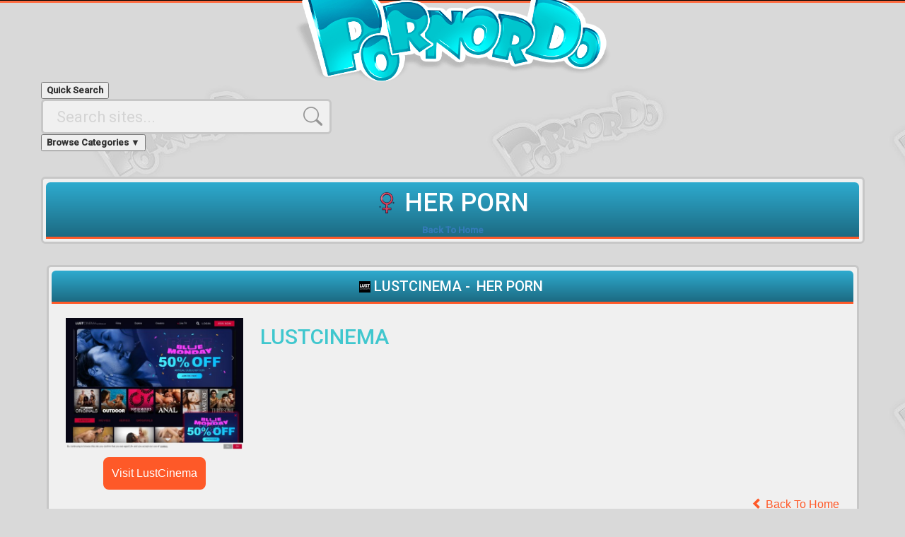

--- FILE ---
content_type: text/html; charset=UTF-8
request_url: https://pornordo.com/her-porn/
body_size: 19244
content:
<!DOCTYPE html>
<!--[if lt IE 7 ]><html class="ie ie6" lang="en-US"> <![endif]-->
<!--[if IE 7 ]><html class="ie ie7" lang="en-US"> <![endif]-->
<!--[if IE 8 ]><html class="ie ie8" lang="en-US"> <![endif]-->
<!--[if IE 9 ]><html class="ie ie9" lang="en-US"> <![endif]-->
<!--[if (gt IE 9)|!(IE)]><!--><html lang="en-US"> <!--<![endif]-->

<head>
<meta name='ir-site-verification-token' value='894938985'>
<meta charset="UTF-8">
<meta name="viewport" content="width=device-width, initial-scale=1">
<link rel="profile" href="http://gmpg.org/xfn/11">
<link rel="pingback" href="https://pornordo.com/xmlrpc.php">
<!-- Optimized with WP Meteor v3.4.16 - https://wordpress.org/plugins/wp-meteor/ --><script data-wpmeteor-nooptimize="true" >var _wpmeteor={"rdelay":86400000,"preload":true,"elementor-animations":true,"elementor-pp":true,"v":"3.4.16","rest_url":"https:\/\/pornordo.com\/wp-json\/"};(()=>{try{new MutationObserver(function(){}),new Promise(function(){}),Object.assign({},{}),document.fonts.ready.then(function(){})}catch{s="wpmeteordisable=1",i=document.location.href,i.match(/[?&]wpmeteordisable/)||(o="",i.indexOf("?")==-1?i.indexOf("#")==-1?o=i+"?"+s:o=i.replace("#","?"+s+"#"):i.indexOf("#")==-1?o=i+"&"+s:o=i.replace("#","&"+s+"#"),document.location.href=o)}var s,i,o;})();

</script><script data-wpmeteor-nooptimize="true" >(()=>{var v="addEventListener",ue="removeEventListener",p="getAttribute",L="setAttribute",pe="removeAttribute",N="hasAttribute",St="querySelector",F=St+"All",U="appendChild",Q="removeChild",fe="createElement",T="tagName",Ae="getOwnPropertyDescriptor",y="prototype",W="__lookupGetter__",Ee="__lookupSetter__",m="DOMContentLoaded",f="load",B="pageshow",me="error";var d=window,c=document,Te=c.documentElement;var $=console.error;var Ke=!0,X=class{constructor(){this.known=[]}init(){let t,n,s=(r,a)=>{if(Ke&&r&&r.fn&&!r.__wpmeteor){let o=function(i){return i===r?this:(c[v](m,l=>{i.call(c,r,l,"jQueryMock")}),this)};this.known.push([r,r.fn.ready,r.fn.init?.prototype?.ready]),r.fn.ready=o,r.fn.init?.prototype?.ready&&(r.fn.init.prototype.ready=o),r.__wpmeteor=!0}return r};window.jQuery||window.$,Object.defineProperty(window,"jQuery",{get(){return t},set(r){t=s(r,"jQuery")},configurable:!0}),Object.defineProperty(window,"$",{get(){return n},set(r){n=s(r,"$")},configurable:!0})}unmock(){this.known.forEach(([t,n,s])=>{t.fn.ready=n,t.fn.init?.prototype?.ready&&s&&(t.fn.init.prototype.ready=s)}),Ke=!1}};var ge="fpo:first-interaction",he="fpo:replay-captured-events";var Je="fpo:element-loaded",Se="fpo:images-loaded",M="fpo:the-end";var Z="click",V=window,Qe=V.addEventListener.bind(V),Xe=V.removeEventListener.bind(V),Ge="removeAttribute",ve="getAttribute",Gt="setAttribute",Ne=["touchstart","touchmove","touchend","touchcancel","keydown","wheel"],Ze=["mouseover","mouseout",Z],Nt=["touchstart","touchend","touchcancel","mouseover","mouseout",Z],R="data-wpmeteor-";var Ue="dispatchEvent",je=e=>{let t=new MouseEvent(Z,{view:e.view,bubbles:!0,cancelable:!0});return Object.defineProperty(t,"target",{writable:!1,value:e.target}),t},Be=class{static capture(){let t=!1,[,n,s]=`${window.Promise}`.split(/[\s[(){]+/s);if(V["__"+s+n])return;let r=[],a=o=>{if(o.target&&Ue in o.target){if(!o.isTrusted)return;if(o.cancelable&&!Ne.includes(o.type))try{o.preventDefault()}catch{}o.stopImmediatePropagation(),o.type===Z?r.push(je(o)):Nt.includes(o.type)&&r.push(o),o.target[Gt](R+o.type,!0),t||(t=!0,V[Ue](new CustomEvent(ge)))}};V.addEventListener(he,()=>{Ze.forEach(l=>Xe(l,a,{passive:!1,capture:!0})),Ne.forEach(l=>Xe(l,a,{passive:!0,capture:!0}));let o;for(;o=r.shift();){var i=o.target;i[ve](R+"touchstart")&&i[ve](R+"touchend")&&!i[ve](R+Z)?(i[ve](R+"touchmove")||r.push(je(o)),i[Ge](R+"touchstart"),i[Ge](R+"touchend")):i[Ge](R+o.type),i[Ue](o)}}),Ze.forEach(o=>Qe(o,a,{passive:!1,capture:!0})),Ne.forEach(o=>Qe(o,a,{passive:!0,capture:!0}))}};var et=Be;var j=class{constructor(){this.l=[]}emit(t,n=null){this.l[t]&&this.l[t].forEach(s=>s(n))}on(t,n){this.l[t]||=[],this.l[t].push(n)}off(t,n){this.l[t]=(this.l[t]||[]).filter(s=>s!==n)}};var D=new j;var ye=c[fe]("span");ye[L]("id","elementor-device-mode");ye[L]("class","elementor-screen-only");var Ut=!1,tt=()=>(Ut||c.body[U](ye),getComputedStyle(ye,":after").content.replace(/"/g,""));var rt=e=>e[p]("class")||"",nt=(e,t)=>e[L]("class",t),st=()=>{d[v](f,function(){let e=tt(),t=Math.max(Te.clientWidth||0,d.innerWidth||0),n=Math.max(Te.clientHeight||0,d.innerHeight||0),s=["_animation_"+e,"animation_"+e,"_animation","_animation","animation"];Array.from(c[F](".elementor-invisible")).forEach(r=>{let a=r.getBoundingClientRect();if(a.top+d.scrollY<=n&&a.left+d.scrollX<t)try{let i=JSON.parse(r[p]("data-settings"));if(i.trigger_source)return;let l=i._animation_delay||i.animation_delay||0,u,E;for(var o=0;o<s.length;o++)if(i[s[o]]){E=s[o],u=i[E];break}if(u){let q=rt(r),J=u==="none"?q:q+" animated "+u,At=setTimeout(()=>{nt(r,J.replace(/\belementor-invisible\b/,"")),s.forEach(Tt=>delete i[Tt]),r[L]("data-settings",JSON.stringify(i))},l);D.on("fi",()=>{clearTimeout(At),nt(r,rt(r).replace(new RegExp("\b"+u+"\b"),""))})}}catch(i){console.error(i)}})})};var ot="data-in-mega_smartmenus",it=()=>{let e=c[fe]("div");e.innerHTML='<span class="sub-arrow --wp-meteor"><i class="fa" aria-hidden="true"></i></span>';let t=e.firstChild,n=s=>{let r=[];for(;s=s.previousElementSibling;)r.push(s);return r};c[v](m,function(){Array.from(c[F](".pp-advanced-menu ul")).forEach(s=>{if(s[p](ot))return;(s[p]("class")||"").match(/\bmega-menu\b/)&&s[F]("ul").forEach(o=>{o[L](ot,!0)});let r=n(s),a=r.filter(o=>o).filter(o=>o[T]==="A").pop();if(a||(a=r.map(o=>Array.from(o[F]("a"))).filter(o=>o).flat().pop()),a){let o=t.cloneNode(!0);a[U](o),new MutationObserver(l=>{l.forEach(({addedNodes:u})=>{u.forEach(E=>{if(E.nodeType===1&&E[T]==="SPAN")try{a[Q](o)}catch{}})})}).observe(a,{childList:!0})}})})};var w="readystatechange",A="message";var Y="SCRIPT",g="data-wpmeteor-",b=Object.defineProperty,Ve=Object.defineProperties,P="javascript/blocked",Pe=/^\s*(application|text)\/javascript|module\s*$/i,mt="requestAnimationFrame",gt="requestIdleCallback",ie="setTimeout",Ie="__dynamic",I=d.constructor.name+"::",ce=c.constructor.name+"::",ht=function(e,t){t=t||d;for(var n=0;n<this.length;n++)e.call(t,this[n],n,this)};"NodeList"in d&&!NodeList[y].forEach&&(NodeList[y].forEach=ht);"HTMLCollection"in d&&!HTMLCollection[y].forEach&&(HTMLCollection[y].forEach=ht);_wpmeteor["elementor-animations"]&&st(),_wpmeteor["elementor-pp"]&&it();var _e=[],Le=[],ee=[],se=!1,k=[],h={},He=!1,Bt=0,H=c.visibilityState==="visible"?d[mt]:d[ie],vt=d[gt]||H;c[v]("visibilitychange",()=>{H=c.visibilityState==="visible"?d[mt]:d[ie],vt=d[gt]||H});var C=d[ie],De,z=["src","type"],x=Object,te="definePropert";x[te+"y"]=(e,t,n)=>{if(e===d&&["jQuery","onload"].indexOf(t)>=0||(e===c||e===c.body)&&["readyState","write","writeln","on"+w].indexOf(t)>=0)return["on"+w,"on"+f].indexOf(t)&&n.set&&(h["on"+w]=h["on"+w]||[],h["on"+w].push(n.set)),e;if(e instanceof HTMLScriptElement&&z.indexOf(t)>=0){if(!e[t+"__def"]){let s=x[Ae](e,t);b(e,t,{set(r){return e[t+"__set"]?e[t+"__set"].call(e,r):s.set.call(e,r)},get(){return e[t+"__get"]?e[t+"__get"].call(e):s.get.call(e)}}),e[t+"__def"]=!0}return n.get&&(e[t+"__get"]=n.get),n.set&&(e[t+"__set"]=n.set),e}return b(e,t,n)};x[te+"ies"]=(e,t)=>{for(let n in t)x[te+"y"](e,n,t[n]);for(let n of x.getOwnPropertySymbols(t))x[te+"y"](e,n,t[n]);return e};var qe=EventTarget[y][v],yt=EventTarget[y][ue],ae=qe.bind(c),Ct=yt.bind(c),G=qe.bind(d),_t=yt.bind(d),Lt=Document[y].createElement,le=Lt.bind(c),de=c.__proto__[W]("readyState").bind(c),ct="loading";b(c,"readyState",{get(){return ct},set(e){return ct=e}});var at=e=>k.filter(([t,,n],s)=>{if(!(e.indexOf(t.type)<0)){n||(n=t.target);try{let r=n.constructor.name+"::"+t.type;for(let a=0;a<h[r].length;a++)if(h[r][a]){let o=r+"::"+s+"::"+a;if(!xe[o])return!0}}catch{}}}).length,oe,xe={},K=e=>{k.forEach(([t,n,s],r)=>{if(!(e.indexOf(t.type)<0)){s||(s=t.target);try{let a=s.constructor.name+"::"+t.type;if((h[a]||[]).length)for(let o=0;o<h[a].length;o++){let i=h[a][o];if(i){let l=a+"::"+r+"::"+o;if(!xe[l]){xe[l]=!0,c.readyState=n,oe=a;try{Bt++,!i[y]||i[y].constructor===i?i.bind(s)(t):i(t)}catch(u){$(u,i)}oe=null}}}}catch(a){$(a)}}})};ae(m,e=>{k.push([new e.constructor(m,e),de(),c])});ae(w,e=>{k.push([new e.constructor(w,e),de(),c])});G(m,e=>{k.push([new e.constructor(m,e),de(),d])});G(f,e=>{He=!0,k.push([new e.constructor(f,e),de(),d]),O||K([m,w,A,f,B])});G(B,e=>{k.push([new e.constructor(B,e),de(),d]),O||K([m,w,A,f,B])});var wt=e=>{k.push([e,c.readyState,d])},Ot=d[W]("onmessage"),Rt=d[Ee]("onmessage"),Pt=()=>{_t(A,wt),(h[I+"message"]||[]).forEach(e=>{G(A,e)}),b(d,"onmessage",{get:Ot,set:Rt})};G(A,wt);var Dt=new X;Dt.init();var Fe=()=>{!O&&!se&&(O=!0,c.readyState="loading",H($e),H(S)),He||G(f,()=>{Fe()})};G(ge,()=>{Fe()});D.on(Se,()=>{Fe()});_wpmeteor.rdelay>=0&&et.capture();var re=[-1],Ce=e=>{re=re.filter(t=>t!==e.target),re.length||C(D.emit.bind(D,M))};var O=!1,S=()=>{let e=_e.shift();if(e)e[p](g+"src")?e[N]("async")||e[Ie]?(e.isConnected&&(re.push(e),setTimeout(Ce,1e3,{target:e})),Oe(e,Ce),C(S)):Oe(e,C.bind(null,S)):(e.origtype==P&&Oe(e),C(S));else if(Le.length)_e.push(...Le),Le.length=0,C(S);else if(at([m,w,A]))K([m,w,A]),C(S);else if(He)if(at([f,B,A]))K([f,B,A]),C(S);else if(re.length>1)vt(S);else if(ee.length)_e.push(...ee),ee.length=0,C(S);else{if(d.RocketLazyLoadScripts)try{RocketLazyLoadScripts.run()}catch(t){$(t)}c.readyState="complete",Pt(),Dt.unmock(),O=!1,se=!0,d[ie](()=>Ce({target:-1}))}else O=!1},xt=e=>{let t=le(Y),n=e.attributes;for(var s=n.length-1;s>=0;s--)n[s].name.startsWith(g)||t[L](n[s].name,n[s].value);let r=e[p](g+"type");r?t.type=r:t.type="text/javascript",(e.textContent||"").match(/^\s*class RocketLazyLoadScripts/)?t.textContent=e.textContent.replace(/^\s*class\s*RocketLazyLoadScripts/,"window.RocketLazyLoadScripts=class").replace("RocketLazyLoadScripts.run();",""):t.textContent=e.textContent;for(let a of["onload","onerror","onreadystatechange"])e[a]&&(t[a]=e[a]);return t},Oe=(e,t)=>{let n=e[p](g+"src");if(n){let s=qe.bind(e);e.isConnected&&t&&(s(f,t),s(me,t)),e.origtype=e[p](g+"type")||"text/javascript",e.origsrc=n,(!e.isConnected||e[N]("nomodule")||e.type&&!Pe.test(e.type))&&t&&t(new Event(f,{target:e}))}else e.origtype===P?(e.origtype=e[p](g+"type")||"text/javascript",e[pe]("integrity"),e.textContent=e.textContent+`
`):t&&t(new Event(f,{target:e}))},We=(e,t)=>{let n=(h[e]||[]).indexOf(t);if(n>=0)return h[e][n]=void 0,!0},lt=(e,t,...n)=>{if("HTMLDocument::"+m==oe&&e===m&&!t.toString().match(/jQueryMock/)){D.on(M,c[v].bind(c,e,t,...n));return}if(t&&(e===m||e===w)){let s=ce+e;h[s]=h[s]||[],h[s].push(t),se&&K([e]);return}return ae(e,t,...n)},dt=(e,t,...n)=>{if(e===m){let s=ce+e;We(s,t)}return Ct(e,t,...n)};Ve(c,{[v]:{get(){return lt},set(){return lt}},[ue]:{get(){return dt},set(){return dt}}});var ne=c.createDocumentFragment(),$e=()=>{ne.hasChildNodes()&&(c.head[U](ne),ne=c.createDocumentFragment())},ut={},we=e=>{if(e)try{let t=new URL(e,c.location.href),n=t.origin;if(n&&!ut[n]&&c.location.host!==t.host){let s=le("link");s.rel="preconnect",s.href=n,ne[U](s),ut[n]=!0,O&&H($e)}}catch{}},be={},kt=(e,t,n,s)=>{let r=le("link");r.rel=t?"modulepre"+f:"pre"+f,r.as="script",n&&r[L]("crossorigin",n),s&&r[L]("integrity",s);try{e=new URL(e,c.location.href).href}catch{}r.href=e,ne[U](r),be[e]=!0,O&&H($e)},ke=function(...e){let t=le(...e);if(!e||e[0].toUpperCase()!==Y||!O)return t;let n=t[L].bind(t),s=t[p].bind(t),r=t[pe].bind(t),a=t[N].bind(t),o=t[W]("attributes").bind(t);return z.forEach(i=>{let l=t[W](i).bind(t),u=t[Ee](i).bind(t);x[te+"y"](t,i,{set(E){return i==="type"&&E&&!Pe.test(E)?n(i,E):((i==="src"&&E||i==="type"&&E&&t.origsrc)&&n("type",P),E?n(g+i,E):r(g+i))},get(){let E=t[p](g+i);if(i==="src")try{return new URL(E,c.location.href).href}catch{}return E}}),b(t,"orig"+i,{set(E){return u(E)},get(){return l()}})}),t[L]=function(i,l){if(z.includes(i))return i==="type"&&l&&!Pe.test(l)?n(i,l):((i==="src"&&l||i==="type"&&l&&t.origsrc)&&n("type",P),l?n(g+i,l):r(g+i));n(i,l)},t[p]=function(i){let l=z.indexOf(i)>=0?s(g+i):s(i);if(i==="src")try{return new URL(l,c.location.href).href}catch{}return l},t[N]=function(i){return z.indexOf(i)>=0?a(g+i):a(i)},b(t,"attributes",{get(){return[...o()].filter(l=>l.name!=="type").map(l=>({name:l.name.match(new RegExp(g))?l.name.replace(g,""):l.name,value:l.value}))}}),t[Ie]=!0,t};Object.defineProperty(Document[y],"createElement",{set(e){e!==ke&&(De=e)},get(){return De||ke}});var Re=new Set,ze=new MutationObserver(e=>{e.forEach(({removedNodes:t,addedNodes:n,target:s})=>{t.forEach(r=>{r.nodeType===1&&Y===r[T]&&"origtype"in r&&Re.delete(r)}),n.forEach(r=>{if(r.nodeType===1)if(Y===r[T]){if("origtype"in r){if(r.origtype!==P)return}else if(r[p]("type")!==P)return;"origtype"in r||z.forEach(o=>{let i=r[W](o).bind(r),l=r[Ee](o).bind(r);b(r,"orig"+o,{set(u){return l(u)},get(){return i()}})});let a=r[p](g+"src");if(Re.has(r)&&$("Inserted twice",r),r.parentNode){Re.add(r);let o=r[p](g+"type");(a||"").match(/\/gtm.js\?/)||r[N]("async")||r[Ie]?(ee.push(r),we(a)):r[N]("defer")||o==="module"?(Le.push(r),we(a)):(a&&!r[N]("nomodule")&&!be[a]&&kt(a,o==="module",r[N]("crossorigin")&&r[p]("crossorigin"),r[p]("integrity")),_e.push(r))}else r[v](f,o=>o.target.parentNode[Q](o.target)),r[v](me,o=>o.target.parentNode[Q](o.target)),s[U](r)}else r[T]==="LINK"&&r[p]("as")==="script"&&(be[r[p]("href")]=!0)})})}),bt={childList:!0,subtree:!0};ze.observe(c.documentElement,bt);var Mt=HTMLElement[y].attachShadow;HTMLElement[y].attachShadow=function(e){let t=Mt.call(this,e);return e.mode==="open"&&ze.observe(t,bt),t};(()=>{let e=x[Ae](HTMLIFrameElement[y],"src");b(HTMLIFrameElement[y],"src",{get(){return this.dataset.fpoSrc?this.dataset.fpoSrc:e.get.call(this)},set(t){delete this.dataset.fpoSrc,e.set.call(this,t)}})})();D.on(M,()=>{(!De||De===ke)&&(Document[y].createElement=Lt,ze.disconnect()),dispatchEvent(new CustomEvent(he)),dispatchEvent(new CustomEvent(M))});var Me=e=>{let t,n;!c.currentScript||!c.currentScript.parentNode?(t=c.body,n=t.lastChild):(n=c.currentScript,t=n.parentNode);try{let s=le("div");s.innerHTML=e,Array.from(s.childNodes).forEach(r=>{r.nodeName===Y?t.insertBefore(xt(r),n):t.insertBefore(r,n)})}catch(s){$(s)}},pt=e=>Me(e+`
`);Ve(c,{write:{get(){return Me},set(e){return Me=e}},writeln:{get(){return pt},set(e){return pt=e}}});var ft=(e,t,...n)=>{if(I+m==oe&&e===m&&!t.toString().match(/jQueryMock/)){D.on(M,d[v].bind(d,e,t,...n));return}if(I+f==oe&&e===f){D.on(M,d[v].bind(d,e,t,...n));return}if(t&&(e===f||e===B||e===m||e===A&&!se)){let s=e===m?ce+e:I+e;h[s]=h[s]||[],h[s].push(t),se&&K([e]);return}return G(e,t,...n)},Et=(e,t,...n)=>{if(e===f||e===m||e===B){let s=e===m?ce+e:I+e;We(s,t)}return _t(e,t,...n)};Ve(d,{[v]:{get(){return ft},set(){return ft}},[ue]:{get(){return Et},set(){return Et}}});var Ye=e=>{let t;return{get(){return t},set(n){return t&&We(e,n),h[e]=h[e]||[],h[e].push(n),t=n}}};G(Je,e=>{let{target:t,event:n}=e.detail,s=t===d?c.body:t,r=s[p](g+"on"+n.type);s[pe](g+"on"+n.type);try{let a=new Function("event",r);t===d?d[v](f,a.bind(t,n)):a.call(t,n)}catch(a){console.err(a)}});{let e=Ye(I+f);b(d,"onload",e),ae(m,()=>{b(c.body,"onload",e)})}b(c,"onreadystatechange",Ye(ce+w));b(d,"onmessage",Ye(I+A));(()=>{let e=d.innerHeight,t=d.innerWidth,n=r=>{let o={"4g":1250,"3g":2500,"2g":2500}[(navigator.connection||{}).effectiveType]||0,i=r.getBoundingClientRect(),l={top:-1*e-o,left:-1*t-o,bottom:e+o,right:t+o};return!(i.left>=l.right||i.right<=l.left||i.top>=l.bottom||i.bottom<=l.top)},s=(r=!0)=>{let a=1,o=-1,i={},l=()=>{o++,--a||d[ie](D.emit.bind(D,Se),_wpmeteor.rdelay)};Array.from(c.getElementsByTagName("*")).forEach(u=>{let E,q,J;if(u[T]==="IMG"){let _=u.currentSrc||u.src;_&&!i[_]&&!_.match(/^data:/i)&&((u.loading||"").toLowerCase()!=="lazy"||n(u))&&(E=_)}else if(u[T]===Y)we(u[p](g+"src"));else if(u[T]==="LINK"&&u[p]("as")==="script"&&["pre"+f,"modulepre"+f].indexOf(u[p]("rel"))>=0)be[u[p]("href")]=!0;else if((q=d.getComputedStyle(u))&&(J=(q.backgroundImage||"").match(/^url\s*\((.*?)\)/i))&&(J||[]).length){let _=J[0].slice(4,-1).replace(/"/g,"");!i[_]&&!_.match(/^data:/i)&&(E=_)}if(E){i[E]=!0;let _=new Image;r&&(a++,_[v](f,l),_[v](me,l)),_.src=E}}),c.fonts.ready.then(()=>{l()})};_wpmeteor.rdelay===0?ae(m,s):G(f,s)})();})();
//1.0.42

</script><script  type="javascript/blocked" data-wpmeteor-type="text/javascript"  data-wpmeteor-src="https://cdn.jsdelivr.net/npm/js-cookie@3.0.1/dist/js.cookie.min.js"></script>
<link rel="shortcut icon" href="favicon.ico">
<!--[if lt IE 9]>
<script  type="javascript/blocked" data-wpmeteor-type="text/javascript"  data-wpmeteor-src="//cdnjs.cloudflare.com/ajax/libs/html5shiv/3.7.3/html5shiv.min.js"></script>
<![endif]-->

<style>
/* Hide dropdown content initially to prevent flash */
.category-dropdown-content {
  visibility: hidden;
}
</style>

<title>HER PORN &#8211; Pornordo</title>
<meta name='robots' content='max-image-preview:large' />
	<style>img:is([sizes="auto" i], [sizes^="auto," i]) { contain-intrinsic-size: 3000px 1500px }</style>
	<link rel='dns-prefetch' href='//maxcdn.bootstrapcdn.com' />
<link rel='dns-prefetch' href='//fonts.googleapis.com' />
<link rel="alternate" type="application/rss+xml" title="Pornordo &raquo; Feed" href="https://pornordo.com/feed/" />
<link rel="alternate" type="application/rss+xml" title="Pornordo &raquo; Comments Feed" href="https://pornordo.com/comments/feed/" />
<link rel="alternate" type="application/rss+xml" title="Pornordo &raquo; HER PORN Category Feed" href="https://pornordo.com/category/her-porn/feed/" />
<style id='classic-theme-styles-inline-css' type='text/css'>
/*! This file is auto-generated */
.wp-block-button__link{color:#fff;background-color:#32373c;border-radius:9999px;box-shadow:none;text-decoration:none;padding:calc(.667em + 2px) calc(1.333em + 2px);font-size:1.125em}.wp-block-file__button{background:#32373c;color:#fff;text-decoration:none}
</style>
<style id='global-styles-inline-css' type='text/css'>
:root{--wp--preset--aspect-ratio--square: 1;--wp--preset--aspect-ratio--4-3: 4/3;--wp--preset--aspect-ratio--3-4: 3/4;--wp--preset--aspect-ratio--3-2: 3/2;--wp--preset--aspect-ratio--2-3: 2/3;--wp--preset--aspect-ratio--16-9: 16/9;--wp--preset--aspect-ratio--9-16: 9/16;--wp--preset--color--black: #000000;--wp--preset--color--cyan-bluish-gray: #abb8c3;--wp--preset--color--white: #ffffff;--wp--preset--color--pale-pink: #f78da7;--wp--preset--color--vivid-red: #cf2e2e;--wp--preset--color--luminous-vivid-orange: #ff6900;--wp--preset--color--luminous-vivid-amber: #fcb900;--wp--preset--color--light-green-cyan: #7bdcb5;--wp--preset--color--vivid-green-cyan: #00d084;--wp--preset--color--pale-cyan-blue: #8ed1fc;--wp--preset--color--vivid-cyan-blue: #0693e3;--wp--preset--color--vivid-purple: #9b51e0;--wp--preset--gradient--vivid-cyan-blue-to-vivid-purple: linear-gradient(135deg,rgba(6,147,227,1) 0%,rgb(155,81,224) 100%);--wp--preset--gradient--light-green-cyan-to-vivid-green-cyan: linear-gradient(135deg,rgb(122,220,180) 0%,rgb(0,208,130) 100%);--wp--preset--gradient--luminous-vivid-amber-to-luminous-vivid-orange: linear-gradient(135deg,rgba(252,185,0,1) 0%,rgba(255,105,0,1) 100%);--wp--preset--gradient--luminous-vivid-orange-to-vivid-red: linear-gradient(135deg,rgba(255,105,0,1) 0%,rgb(207,46,46) 100%);--wp--preset--gradient--very-light-gray-to-cyan-bluish-gray: linear-gradient(135deg,rgb(238,238,238) 0%,rgb(169,184,195) 100%);--wp--preset--gradient--cool-to-warm-spectrum: linear-gradient(135deg,rgb(74,234,220) 0%,rgb(151,120,209) 20%,rgb(207,42,186) 40%,rgb(238,44,130) 60%,rgb(251,105,98) 80%,rgb(254,248,76) 100%);--wp--preset--gradient--blush-light-purple: linear-gradient(135deg,rgb(255,206,236) 0%,rgb(152,150,240) 100%);--wp--preset--gradient--blush-bordeaux: linear-gradient(135deg,rgb(254,205,165) 0%,rgb(254,45,45) 50%,rgb(107,0,62) 100%);--wp--preset--gradient--luminous-dusk: linear-gradient(135deg,rgb(255,203,112) 0%,rgb(199,81,192) 50%,rgb(65,88,208) 100%);--wp--preset--gradient--pale-ocean: linear-gradient(135deg,rgb(255,245,203) 0%,rgb(182,227,212) 50%,rgb(51,167,181) 100%);--wp--preset--gradient--electric-grass: linear-gradient(135deg,rgb(202,248,128) 0%,rgb(113,206,126) 100%);--wp--preset--gradient--midnight: linear-gradient(135deg,rgb(2,3,129) 0%,rgb(40,116,252) 100%);--wp--preset--font-size--small: 13px;--wp--preset--font-size--medium: 20px;--wp--preset--font-size--large: 36px;--wp--preset--font-size--x-large: 42px;--wp--preset--spacing--20: 0.44rem;--wp--preset--spacing--30: 0.67rem;--wp--preset--spacing--40: 1rem;--wp--preset--spacing--50: 1.5rem;--wp--preset--spacing--60: 2.25rem;--wp--preset--spacing--70: 3.38rem;--wp--preset--spacing--80: 5.06rem;--wp--preset--shadow--natural: 6px 6px 9px rgba(0, 0, 0, 0.2);--wp--preset--shadow--deep: 12px 12px 50px rgba(0, 0, 0, 0.4);--wp--preset--shadow--sharp: 6px 6px 0px rgba(0, 0, 0, 0.2);--wp--preset--shadow--outlined: 6px 6px 0px -3px rgba(255, 255, 255, 1), 6px 6px rgba(0, 0, 0, 1);--wp--preset--shadow--crisp: 6px 6px 0px rgba(0, 0, 0, 1);}:where(.is-layout-flex){gap: 0.5em;}:where(.is-layout-grid){gap: 0.5em;}body .is-layout-flex{display: flex;}.is-layout-flex{flex-wrap: wrap;align-items: center;}.is-layout-flex > :is(*, div){margin: 0;}body .is-layout-grid{display: grid;}.is-layout-grid > :is(*, div){margin: 0;}:where(.wp-block-columns.is-layout-flex){gap: 2em;}:where(.wp-block-columns.is-layout-grid){gap: 2em;}:where(.wp-block-post-template.is-layout-flex){gap: 1.25em;}:where(.wp-block-post-template.is-layout-grid){gap: 1.25em;}.has-black-color{color: var(--wp--preset--color--black) !important;}.has-cyan-bluish-gray-color{color: var(--wp--preset--color--cyan-bluish-gray) !important;}.has-white-color{color: var(--wp--preset--color--white) !important;}.has-pale-pink-color{color: var(--wp--preset--color--pale-pink) !important;}.has-vivid-red-color{color: var(--wp--preset--color--vivid-red) !important;}.has-luminous-vivid-orange-color{color: var(--wp--preset--color--luminous-vivid-orange) !important;}.has-luminous-vivid-amber-color{color: var(--wp--preset--color--luminous-vivid-amber) !important;}.has-light-green-cyan-color{color: var(--wp--preset--color--light-green-cyan) !important;}.has-vivid-green-cyan-color{color: var(--wp--preset--color--vivid-green-cyan) !important;}.has-pale-cyan-blue-color{color: var(--wp--preset--color--pale-cyan-blue) !important;}.has-vivid-cyan-blue-color{color: var(--wp--preset--color--vivid-cyan-blue) !important;}.has-vivid-purple-color{color: var(--wp--preset--color--vivid-purple) !important;}.has-black-background-color{background-color: var(--wp--preset--color--black) !important;}.has-cyan-bluish-gray-background-color{background-color: var(--wp--preset--color--cyan-bluish-gray) !important;}.has-white-background-color{background-color: var(--wp--preset--color--white) !important;}.has-pale-pink-background-color{background-color: var(--wp--preset--color--pale-pink) !important;}.has-vivid-red-background-color{background-color: var(--wp--preset--color--vivid-red) !important;}.has-luminous-vivid-orange-background-color{background-color: var(--wp--preset--color--luminous-vivid-orange) !important;}.has-luminous-vivid-amber-background-color{background-color: var(--wp--preset--color--luminous-vivid-amber) !important;}.has-light-green-cyan-background-color{background-color: var(--wp--preset--color--light-green-cyan) !important;}.has-vivid-green-cyan-background-color{background-color: var(--wp--preset--color--vivid-green-cyan) !important;}.has-pale-cyan-blue-background-color{background-color: var(--wp--preset--color--pale-cyan-blue) !important;}.has-vivid-cyan-blue-background-color{background-color: var(--wp--preset--color--vivid-cyan-blue) !important;}.has-vivid-purple-background-color{background-color: var(--wp--preset--color--vivid-purple) !important;}.has-black-border-color{border-color: var(--wp--preset--color--black) !important;}.has-cyan-bluish-gray-border-color{border-color: var(--wp--preset--color--cyan-bluish-gray) !important;}.has-white-border-color{border-color: var(--wp--preset--color--white) !important;}.has-pale-pink-border-color{border-color: var(--wp--preset--color--pale-pink) !important;}.has-vivid-red-border-color{border-color: var(--wp--preset--color--vivid-red) !important;}.has-luminous-vivid-orange-border-color{border-color: var(--wp--preset--color--luminous-vivid-orange) !important;}.has-luminous-vivid-amber-border-color{border-color: var(--wp--preset--color--luminous-vivid-amber) !important;}.has-light-green-cyan-border-color{border-color: var(--wp--preset--color--light-green-cyan) !important;}.has-vivid-green-cyan-border-color{border-color: var(--wp--preset--color--vivid-green-cyan) !important;}.has-pale-cyan-blue-border-color{border-color: var(--wp--preset--color--pale-cyan-blue) !important;}.has-vivid-cyan-blue-border-color{border-color: var(--wp--preset--color--vivid-cyan-blue) !important;}.has-vivid-purple-border-color{border-color: var(--wp--preset--color--vivid-purple) !important;}.has-vivid-cyan-blue-to-vivid-purple-gradient-background{background: var(--wp--preset--gradient--vivid-cyan-blue-to-vivid-purple) !important;}.has-light-green-cyan-to-vivid-green-cyan-gradient-background{background: var(--wp--preset--gradient--light-green-cyan-to-vivid-green-cyan) !important;}.has-luminous-vivid-amber-to-luminous-vivid-orange-gradient-background{background: var(--wp--preset--gradient--luminous-vivid-amber-to-luminous-vivid-orange) !important;}.has-luminous-vivid-orange-to-vivid-red-gradient-background{background: var(--wp--preset--gradient--luminous-vivid-orange-to-vivid-red) !important;}.has-very-light-gray-to-cyan-bluish-gray-gradient-background{background: var(--wp--preset--gradient--very-light-gray-to-cyan-bluish-gray) !important;}.has-cool-to-warm-spectrum-gradient-background{background: var(--wp--preset--gradient--cool-to-warm-spectrum) !important;}.has-blush-light-purple-gradient-background{background: var(--wp--preset--gradient--blush-light-purple) !important;}.has-blush-bordeaux-gradient-background{background: var(--wp--preset--gradient--blush-bordeaux) !important;}.has-luminous-dusk-gradient-background{background: var(--wp--preset--gradient--luminous-dusk) !important;}.has-pale-ocean-gradient-background{background: var(--wp--preset--gradient--pale-ocean) !important;}.has-electric-grass-gradient-background{background: var(--wp--preset--gradient--electric-grass) !important;}.has-midnight-gradient-background{background: var(--wp--preset--gradient--midnight) !important;}.has-small-font-size{font-size: var(--wp--preset--font-size--small) !important;}.has-medium-font-size{font-size: var(--wp--preset--font-size--medium) !important;}.has-large-font-size{font-size: var(--wp--preset--font-size--large) !important;}.has-x-large-font-size{font-size: var(--wp--preset--font-size--x-large) !important;}
:where(.wp-block-post-template.is-layout-flex){gap: 1.25em;}:where(.wp-block-post-template.is-layout-grid){gap: 1.25em;}
:where(.wp-block-columns.is-layout-flex){gap: 2em;}:where(.wp-block-columns.is-layout-grid){gap: 2em;}
:root :where(.wp-block-pullquote){font-size: 1.5em;line-height: 1.6;}
</style>
<link rel='stylesheet' id='wpo_min-header-0-css' href='https://pornordo.com/wp-content/cache/wpo-minify/1760485685/assets/wpo-minify-header-b0e416cf.min.css' type='text/css' media='all' />
<link rel='stylesheet' id='bootstrap-css' href='https://maxcdn.bootstrapcdn.com/bootstrap/3.3.7/css/bootstrap.min.css' type='text/css' media='all' />
<link rel='stylesheet' id='wpo_min-header-2-css' href='https://pornordo.com/wp-content/cache/wpo-minify/1760485685/assets/wpo-minify-header-b75b1652.min.css' type='text/css' media='all' />
<script  type="javascript/blocked" data-wpmeteor-type="text/javascript"  data-wpmeteor-src="https://pornordo.com/wp-includes/js/jquery/jquery.min.js" id="jquery-core-js"></script>
<script  type="javascript/blocked" data-wpmeteor-type="text/javascript"  data-wpmeteor-src="https://pornordo.com/wp-includes/js/jquery/jquery-migrate.min.js" id="jquery-migrate-js"></script>
<script  type="javascript/blocked" data-wpmeteor-type="text/javascript"  data-wpmeteor-src="https://pornordo.com/wp-content/themes/papper/js/maddos-functions.js" id="maddos-functions-js"></script>
<script  type="javascript/blocked" data-wpmeteor-type="text/javascript"  data-wpmeteor-src="https://maxcdn.bootstrapcdn.com/bootstrap/3.3.7/js/bootstrap.min.js" id="bootstrap_js-js"></script>
<link rel="https://api.w.org/" href="https://pornordo.com/wp-json/" /><link rel="alternate" title="JSON" type="application/json" href="https://pornordo.com/wp-json/wp/v2/categories/32" /><link rel="EditURI" type="application/rsd+xml" title="RSD" href="https://pornordo.com/xmlrpc.php?rsd" />
<meta name="generator" content="WordPress 6.8.3" />
<style type="text/css" id="custom-background-css">
body.custom-background { background-color: #d9d9d9; background-image: url("https://pornordo.com/wp-content/uploads/2021/11/bcg.jpg"); background-position: left top; background-size: auto; background-repeat: repeat; background-attachment: scroll; }
</style>
	<link rel="icon" href="https://pornordo.com/wp-content/uploads/2022/02/cropped-favicon-32x32.png" sizes="32x32" />
<link rel="icon" href="https://pornordo.com/wp-content/uploads/2022/02/cropped-favicon-192x192.png" sizes="192x192" />
<link rel="apple-touch-icon" href="https://pornordo.com/wp-content/uploads/2022/02/cropped-favicon-180x180.png" />
<meta name="msapplication-TileImage" content="https://pornordo.com/wp-content/uploads/2022/02/cropped-favicon-270x270.png" />
<!-- Remove the old CSS file reference -->
<!-- <link href="/wp-content/themes/papper/css/style-v98.css" rel="stylesheet"> -->
<!-- The new CSS file should be enqueued in functions.php, but if it's not, you can uncomment the following line: -->
<!-- <link href="https://pornordo.com/wp-content/themes/papper/style.css" rel="stylesheet"> -->
</head>

<body class="archive category category-her-porn category-32 custom-background wp-theme-papper">

	
	
	<div class="maddos-header">
		<div class="maddos-header-nav">
			<div class="container">
				<div class="row">
					<div class="col-md-12">
						<div class="maddos-menu">
																		</div>
					</div>
				</div>
			</div>
		</div>

		<div class="maddos-header-wrap container">
			<div class="row">
				<div class="col-md-12">
					<div class="logo-form text-center">
						<a href="https://pornordo.com/">
							<img width="447" src="https://pornordo.com/wp-content/uploads/2022/01/logo.png" height="132" alt="Pornordo" class="img-responsive desktop-logo">
						</a>
					</div>
					
					<!-- Search toggle button placed right under the logo -->
					<div class="search-toggle-container">
						<button class="search-toggle-button">
							<i class="fa fa-search"></i> Quick Search
						</button>
						<div class="search-dropdown">
							<div class="maddos-search">
								<input type="text" id="search-input" placeholder="Search sites...">
							</div>
							<div class="search-results-container"></div>
						</div>
					</div>

					<!-- Add this right after the search-toggle-container div -->
					<div class="category-nav">
						<button class="category-dropdown-button">Browse Categories <span>▼</span></button>
						<div class="category-dropdown-content">
							<!-- Popular Categories -->
							<a href="#porn-hall-of-fame" style="background-color: #e74c3c;">Hall of Fame</a>
							<a href="#ai-porn-list" style="background-color: #3498db;">AI</a>
							<a href="#cam-sites" style="background-color: #9b59b6;">Cams</a>
							<a href="#vr-porn" style="background-color: #2ecc71;">VR</a>
							<a href="#porn-network" style="background-color: #e74c3c;">Networks</a>
							<a href="#porn-games" style="background-color: #3498db;">Games</a>
							<a href="#free-porn-videos" style="background-color: #e74c3c;">Free</a>
							
							<!-- Niches -->
							<a href="#taboo-porn" style="background-color: #f39c12;">Taboo</a>
							<a href="#shemale-porn" style="background-color: #1abc9c;">Trans</a>
							<a href="#amateur-porn" style="background-color: #d35400;">Amateurs</a>
							<a href="#asian-porn" style="background-color: #27ae60;">Asians</a>
							<a href="#hentai-comics" style="background-color: #2ecc71;">Hentai</a>
							<a href="#lesbian-porn" style="background-color: #1abc9c;">Lesbians</a>
							<a href="#gay-porn" style="background-color: #1abc9c;">Gays</a>
							
							<!-- More Categories -->
							<a href="#voyeur-cams" style="background-color: #9b59b6;">Voyeurs</a>
							<a href="#european-porn" style="background-color: #27ae60;">EU</a>
							<a href="#latina-porn" style="background-color: #27ae60;">Latinas</a>
							<a href="#creator-platform" style="background-color: #d35400;">Creators</a>
							<a href="#mature-porn" style="background-color: #8e44ad;">Matures</a>
							<a href="#dating" style="background-color: #9b59b6;">Dating</a>
							<a href="#sex-shops" style="background-color: #16a085;">Sex Shops</a>
							
							<!-- Special Categories -->
							<a href="#her-porn" style="background-color: #d35400;">For Her</a>
							<a href="#interracial-black-porn" style="background-color: #27ae60;">Interracial</a>
							<a href="#fetish-porn" style="background-color: #f39c12;">Fetish</a>
							<a href="#bbw-porn" style="background-color: #8e44ad;">BBW</a>
							<a href="#anal-porn" style="background-color: #f39c12;">Anal</a>
							<a href="#blowjob-handjob-massage-porn" style="background-color: #f39c12;">Handjobs</a>
							<a href="#awesome-tools" style="background-color: #3498db;">Tools</a>
							
							<!-- Additional Categories -->
							<a href="#porn-forum" style="background-color: #16a085;">Forums</a>
							<a href="#directories" style="background-color: #e74c3c;">Directories</a>
							<a href="#pornstars" style="background-color: #16a085;">Pornstars</a>
							<a href="#arab-porn" style="background-color: #27ae60;">Arabs</a>
							<a href="#indian-porn" style="background-color: #27ae60;">Indians</a>
							<a href="#erotic-porn-blogs" style="background-color: #16a085;">Blogs</a>
							<a href="#sex-stories" style="background-color: #16a085;">Stories</a>
							
							<!-- Final Categories -->
							<a href="#aggregators" style="background-color: #16a085;">Aggregators</a>
							<a href="#celebrity-porn" style="background-color: #16a085;">Celebrities</a>
							<a href="#xxx-photo" style="background-color: #2ecc71;">Photos</a>
							<a href="#gambling-sites" style="background-color: #3498db;">Gambling</a>
						</div>
					</div>
				</div>
			</div>

					</div>
	</div>
<div class="container">
    <div class="row">
        <div class="col-md-12">
        <div class="maddos-link-container">
        <div class="maddos-link-header nocenter">

            
            
            <h1 class="maddos-archive"><span class="maddos-title-icon"><img alt="HER PORN" title="HER PORN" src="https://pornordo.com/wp-content/uploads/2022/03/ForHer.png" /></span> HER PORN</h1>
            <div class="maddos-link-header-back">
                <a href="https://pornordo.com/">
                    <i class="fa-solid fa-arrow-left" aria-hidden="true"></i> 
                    Back To Home                </a>
            </div>
        </div>

                    </div>
        </div>






<div class="container maddos-archive-list">

	<div class="row">

		<div class="col-md-12">

			<div id="post-3039" class="maddos-link-container post-3039 post type-post status-publish format-standard has-post-thumbnail hentry category-her-porn">



				<div class="row">

				<div class="col-md-12">

				<div class="maddos-link-header nocenter">



					
<h3 class="maddos-post-header"><span class='maddos-title-icon'><img width='16' height='16' alt='' title='' src='https://pornordo.com/wp-content/uploads/2022/01/lustcinema.png' /></span> LustCinema - <span class="maddos-post-header-category"><a href='https://pornordo.com/category/her-porn/'>HER PORN</a></a></span> </h3>


				</div>

				</div>

				</div>



				<div class="row">

				<div class="col-md-12">

				<div class="maddos-link-content">
				



				


					




<div class="row">




	<div class="col-md-3">



<!-- 		<div class="maddos-link-thumbnail">
			<div class="maddos-link-thumb">
				<a href="https://pornordo.com/go/lust-cinema/" title="LustCinema"  rel="nofollow"><img width="255" height="200" src="https://pornordo.com/wp-content/uploads/2022/01/LustCinema-255x200.jpg" class="maddos-image-hover img-responsive wp-post-image" alt="LustCinema" title="LustCinema" decoding="async" loading="lazy" /></a>			</div>
		</div> -->
				<div class="maddos-link-thumbnail">
												<a href="https://pornordo.com/go/lust-cinema/" title="LustCinema"  rel="nofollow"><img width="540" height="405" src="https://pornordo.com/wp-content/uploads/2022/01/LustCinema-540x405.jpg" class="maddos-image-hover img-responsive wp-post-image" alt="LustCinema" title="LustCinema" decoding="async" loading="lazy" srcset="https://pornordo.com/wp-content/uploads/2022/01/LustCinema-540x405.jpg 540w, https://pornordo.com/wp-content/uploads/2022/01/LustCinema-300x225.jpg 300w, https://pornordo.com/wp-content/uploads/2022/01/LustCinema-1024x768.jpg 1024w, https://pornordo.com/wp-content/uploads/2022/01/LustCinema-768x576.jpg 768w, https://pornordo.com/wp-content/uploads/2022/01/LustCinema.jpg 1280w" sizes="auto, (max-width: 540px) 100vw, 540px" /></a><a class="maddos-post-linktext" href="https://pornordo.com/go/lust-cinema/" title="LustCinema" target="_blank" rel="nofollow">Visit LustCinema</a>		</div>

	</div>



	<div class="col-md-9">




		<div class="row">

			<div class="col-md-12">
<!-- 
				<h2 class="maddos-post-title"><a href="https://pornordo.com/go/lust-cinema/" title="LustCinema"  rel="nofollow">LustCinema</a></h2> -->
					<h2 class="maddos-post-title">



					
 <a href="https://pornordo.com/her-porn/lust-cinema/">LustCinema</a> 


				</h2>
			</div>

		</div>



		<div class="row maddos-post-meta">

			
		</div>

		<div class="row">

			<div class="maddos-content col-md-12">

				
				
			</div>
			
			
		</div>



	</div>

</div>



	<div class="maddos-link-back">

				<a href="https://pornordo.com/"><span class="glyphicon glyphicon-chevron-left" aria-hidden="true"></span> Back To Home</a>

			</div>


				</div> <!-- end maddos-link-content -->

				</div>

				</div>



			</div> <!-- end maddos-link-container -->

		</div>

	</div>

</div>







<div class="container maddos-archive-list">

	<div class="row">

		<div class="col-md-12">

			<div id="post-15482" class="maddos-link-container post-15482 post type-post status-publish format-standard has-post-thumbnail hentry category-her-porn">



				<div class="row">

				<div class="col-md-12">

				<div class="maddos-link-header nocenter">



					
<h3 class="maddos-post-header"><span class='maddos-title-icon'><img width='16' height='16' alt='LustCinema' title='LustCinema' src='https://pornordo.com/wp-content/uploads/2024/05/cannonprod.png' /></span> CannonProd - <span class="maddos-post-header-category"><a href='https://pornordo.com/category/her-porn/'>HER PORN</a></a></span> </h3>


				</div>

				</div>

				</div>



				<div class="row">

				<div class="col-md-12">

				<div class="maddos-link-content">
				



				


					




<div class="row">




	<div class="col-md-3">



<!-- 		<div class="maddos-link-thumbnail">
			<div class="maddos-link-thumb">
				<a href="https://pornordo.com/go/cannonprod/" title="CannonProd"  ><img width="255" height="200" src="https://pornordo.com/wp-content/uploads/2024/05/Official-Site-of-Cannon-Productions-pornordo-255x200.jpg" class="maddos-image-hover img-responsive wp-post-image" alt="CannonProd" title="CannonProd" decoding="async" loading="lazy" /></a>			</div>
		</div> -->
				<div class="maddos-link-thumbnail">
												<a href="https://pornordo.com/go/cannonprod/" title="CannonProd"  ><img width="540" height="405" src="https://pornordo.com/wp-content/uploads/2024/05/Official-Site-of-Cannon-Productions-pornordo-540x405.jpg" class="maddos-image-hover img-responsive wp-post-image" alt="CannonProd" title="CannonProd" decoding="async" loading="lazy" srcset="https://pornordo.com/wp-content/uploads/2024/05/Official-Site-of-Cannon-Productions-pornordo-540x405.jpg 540w, https://pornordo.com/wp-content/uploads/2024/05/Official-Site-of-Cannon-Productions-pornordo-300x225.jpg 300w, https://pornordo.com/wp-content/uploads/2024/05/Official-Site-of-Cannon-Productions-pornordo-1024x768.jpg 1024w, https://pornordo.com/wp-content/uploads/2024/05/Official-Site-of-Cannon-Productions-pornordo-768x576.jpg 768w, https://pornordo.com/wp-content/uploads/2024/05/Official-Site-of-Cannon-Productions-pornordo.jpg 1280w" sizes="auto, (max-width: 540px) 100vw, 540px" /></a><a class="maddos-post-linktext" href="https://pornordo.com/go/cannonprod/" title="CannonProd" target="_blank" >Visit CannonProd</a>		</div>

	</div>



	<div class="col-md-9">




		<div class="row">

			<div class="col-md-12">
<!-- 
				<h2 class="maddos-post-title"><a href="https://pornordo.com/go/cannonprod/" title="CannonProd"  >CannonProd</a></h2> -->
					<h2 class="maddos-post-title">



					
 <a href="https://pornordo.com/her-porn/cannonprod/">CannonProd</a> 


				</h2>
			</div>

		</div>



		<div class="row maddos-post-meta">

			
		</div>

		<div class="row">

			<div class="maddos-content col-md-12">

				Cannon Productions is a true expression of sexual creativity. Through realistic yet artistic storylines, it illustrates beautiful and sensual amateurs and pornstars having great sex in front of the camera for you to enjoy.
				
			</div>
			
			
		</div>



	</div>

</div>



	<div class="maddos-link-back">

				<a href="https://pornordo.com/"><span class="glyphicon glyphicon-chevron-left" aria-hidden="true"></span> Back To Home</a>

			</div>


				</div> <!-- end maddos-link-content -->

				</div>

				</div>



			</div> <!-- end maddos-link-container -->

		</div>

	</div>

</div>







<div class="container maddos-archive-list">

	<div class="row">

		<div class="col-md-12">

			<div id="post-16137" class="maddos-link-container post-16137 post type-post status-publish format-standard has-post-thumbnail hentry category-her-porn tag-blowjobs tag-charles-dera tag-deep-throat tag-dr-karl tag-father-karl tag-porn-stars tag-rough-sex tag-stabbin-wagon tag-throat-fucking tag-tough-love tag-toughlove">



				<div class="row">

				<div class="col-md-12">

				<div class="maddos-link-header nocenter">



					
<h3 class="maddos-post-header"><span class='maddos-title-icon'><img width='16' height='16' alt='CannonProd' title='CannonProd' src='https://pornordo.com/wp-content/uploads/2024/08/tour.toughlovex.png' /></span> ToughLoveX - <span class="maddos-post-header-category"><a href='https://pornordo.com/category/her-porn/'>HER PORN</a></a></span> </h3>


				</div>

				</div>

				</div>



				<div class="row">

				<div class="col-md-12">

				<div class="maddos-link-content">
				



				


					




<div class="row">




	<div class="col-md-3">



<!-- 		<div class="maddos-link-thumbnail">
			<div class="maddos-link-thumb">
				<a href="https://register.join-toughlovex.com/track/MzAwMDA4NDAuMy43Ni4xOTcuMS4wLjAuMC4w" title="ToughLoveX"  ><img width="255" height="200" src="https://pornordo.com/wp-content/uploads/2024/08/ToughloveX-Pornordo-255x200.jpg" class="maddos-image-hover img-responsive wp-post-image" alt="ToughLoveX" title="ToughLoveX" decoding="async" loading="lazy" /></a>			</div>
		</div> -->
				<div class="maddos-link-thumbnail">
												<a href="https://register.join-toughlovex.com/track/MzAwMDA4NDAuMy43Ni4xOTcuMS4wLjAuMC4w" title="ToughLoveX"  ><img width="540" height="405" src="https://pornordo.com/wp-content/uploads/2024/08/ToughloveX-Pornordo-540x405.jpg" class="maddos-image-hover img-responsive wp-post-image" alt="ToughLoveX" title="ToughLoveX" decoding="async" loading="lazy" srcset="https://pornordo.com/wp-content/uploads/2024/08/ToughloveX-Pornordo-540x405.jpg 540w, https://pornordo.com/wp-content/uploads/2024/08/ToughloveX-Pornordo-300x225.jpg 300w, https://pornordo.com/wp-content/uploads/2024/08/ToughloveX-Pornordo-1024x768.jpg 1024w, https://pornordo.com/wp-content/uploads/2024/08/ToughloveX-Pornordo-768x576.jpg 768w, https://pornordo.com/wp-content/uploads/2024/08/ToughloveX-Pornordo.jpg 1280w" sizes="auto, (max-width: 540px) 100vw, 540px" /></a><a class="maddos-post-linktext" href="https://register.join-toughlovex.com/track/MzAwMDA4NDAuMy43Ni4xOTcuMS4wLjAuMC4w" title="ToughLoveX" target="_blank" >Visit ToughLoveX</a>		</div>

	</div>



	<div class="col-md-9">




		<div class="row">

			<div class="col-md-12">
<!-- 
				<h2 class="maddos-post-title"><a href="https://register.join-toughlovex.com/track/MzAwMDA4NDAuMy43Ni4xOTcuMS4wLjAuMC4w" title="ToughLoveX"  >ToughLoveX</a></h2> -->
					<h2 class="maddos-post-title">



					
 <a href="https://pornordo.com/her-porn/toughlovex/">ToughLoveX</a> 


				</h2>
			</div>

		</div>



		<div class="row maddos-post-meta">

			
		</div>

		<div class="row">

			<div class="maddos-content col-md-12">

				Watch Slut Trainer Charles Dera&#8217;s alter ego Karl Toughlove as he bangs popular hot pornstars. They get throat fucked and taught how to suck and fuck cock using Tough love
				
			</div>
			
			
		</div>



	</div>

</div>



	<div class="maddos-link-back">

				<a href="https://pornordo.com/"><span class="glyphicon glyphicon-chevron-left" aria-hidden="true"></span> Back To Home</a>

			</div>


				</div> <!-- end maddos-link-content -->

				</div>

				</div>



			</div> <!-- end maddos-link-container -->

		</div>

	</div>

</div>







<div class="container maddos-archive-list">

	<div class="row">

		<div class="col-md-12">

			<div id="post-4245" class="maddos-link-container post-4245 post type-post status-publish format-standard has-post-thumbnail hentry category-european-porn category-her-porn">



				<div class="row">

				<div class="col-md-12">

				<div class="maddos-link-header nocenter">



					
<h3 class="maddos-post-header"><span class='maddos-title-icon'><img width='16' height='16' alt='ToughLoveX' title='ToughLoveX' src='https://pornordo.com/wp-content/uploads/2022/04/www.wowgirls.png' /></span> WowGirls - <span class="maddos-post-header-category"><a href='https://pornordo.com/category/european-porn/'>EUROPEAN PORN</a>, <a href='https://pornordo.com/category/her-porn/'>HER PORN</a></a></span> </h3>


				</div>

				</div>

				</div>



				<div class="row">

				<div class="col-md-12">

				<div class="maddos-link-content">
				



				


					




<div class="row">




	<div class="col-md-3">



<!-- 		<div class="maddos-link-thumbnail">
			<div class="maddos-link-thumb">
				<a href="https://pornordo.com/go/wow-girls/" title="WowGirls"  ><img width="255" height="200" src="https://pornordo.com/wp-content/uploads/2022/02/Welcome-to-WowGirls-255x200.jpg" class="maddos-image-hover img-responsive wp-post-image" alt="WowGirls" title="WowGirls" decoding="async" loading="lazy" /></a>			</div>
		</div> -->
				<div class="maddos-link-thumbnail">
												<a href="https://pornordo.com/go/wow-girls/" title="WowGirls"  ><img width="540" height="280" src="https://pornordo.com/wp-content/uploads/2022/02/Welcome-to-WowGirls-540x280.jpg" class="maddos-image-hover img-responsive wp-post-image" alt="WowGirls" title="WowGirls" decoding="async" loading="lazy" srcset="https://pornordo.com/wp-content/uploads/2022/02/Welcome-to-WowGirls-540x280.jpg 540w, https://pornordo.com/wp-content/uploads/2022/02/Welcome-to-WowGirls-300x156.jpg 300w, https://pornordo.com/wp-content/uploads/2022/02/Welcome-to-WowGirls-1024x532.jpg 1024w, https://pornordo.com/wp-content/uploads/2022/02/Welcome-to-WowGirls-768x399.jpg 768w, https://pornordo.com/wp-content/uploads/2022/02/Welcome-to-WowGirls-1536x798.jpg 1536w, https://pornordo.com/wp-content/uploads/2022/02/Welcome-to-WowGirls-2048x1064.jpg 2048w" sizes="auto, (max-width: 540px) 100vw, 540px" /></a><a class="maddos-post-linktext" href="https://pornordo.com/go/wow-girls/" title="WowGirls" target="_blank" >Visit WowGirls</a>		</div>

	</div>



	<div class="col-md-9">




		<div class="row">

			<div class="col-md-12">
<!-- 
				<h2 class="maddos-post-title"><a href="https://pornordo.com/go/wow-girls/" title="WowGirls"  >WowGirls</a></h2> -->
					<h2 class="maddos-post-title">



					
 <a href="https://pornordo.com/european-porn/wow-girls/">WowGirls</a> 


				</h2>
			</div>

		</div>



		<div class="row maddos-post-meta">

			
		</div>

		<div class="row">

			<div class="maddos-content col-md-12">

				
				
			</div>
			
			
		</div>



	</div>

</div>



	<div class="maddos-link-back">

				<a href="https://pornordo.com/"><span class="glyphicon glyphicon-chevron-left" aria-hidden="true"></span> Back To Home</a>

			</div>


				</div> <!-- end maddos-link-content -->

				</div>

				</div>



			</div> <!-- end maddos-link-container -->

		</div>

	</div>

</div>







<div class="container maddos-archive-list">

	<div class="row">

		<div class="col-md-12">

			<div id="post-558" class="maddos-link-container post-558 post type-post status-publish format-standard has-post-thumbnail hentry category-european-porn category-her-porn">



				<div class="row">

				<div class="col-md-12">

				<div class="maddos-link-header nocenter">



					
<h3 class="maddos-post-header"><span class='maddos-title-icon'><img width='16' height='16' alt='WowGirls' title='WowGirls' src='https://pornordo.com/wp-content/uploads/2022/04/21Naturals_Favicon_16x16.png' /></span> 21Naturals - <span class="maddos-post-header-category"><a href='https://pornordo.com/category/european-porn/'>EUROPEAN PORN</a>, <a href='https://pornordo.com/category/her-porn/'>HER PORN</a></a></span> </h3>


				</div>

				</div>

				</div>



				<div class="row">

				<div class="col-md-12">

				<div class="maddos-link-content">
				



				


					




<div class="row">




	<div class="col-md-3">



<!-- 		<div class="maddos-link-thumbnail">
			<div class="maddos-link-thumb">
				<a href="https://pornordo.com/go/21naturals/" title="21Naturals"  ><img width="255" height="200" src="https://pornordo.com/wp-content/uploads/2021/11/All-Natural-Porn-255x200.png" class="maddos-image-hover img-responsive wp-post-image" alt="21Naturals" title="21Naturals" decoding="async" loading="lazy" /></a>			</div>
		</div> -->
				<div class="maddos-link-thumbnail">
												<a href="https://pornordo.com/go/21naturals/" title="21Naturals"  ><img width="540" height="265" src="https://pornordo.com/wp-content/uploads/2021/11/All-Natural-Porn-540x265.png" class="maddos-image-hover img-responsive wp-post-image" alt="21Naturals" title="21Naturals" decoding="async" loading="lazy" srcset="https://pornordo.com/wp-content/uploads/2021/11/All-Natural-Porn-540x265.png 540w, https://pornordo.com/wp-content/uploads/2021/11/All-Natural-Porn-300x147.png 300w, https://pornordo.com/wp-content/uploads/2021/11/All-Natural-Porn-1024x502.png 1024w, https://pornordo.com/wp-content/uploads/2021/11/All-Natural-Porn-768x377.png 768w, https://pornordo.com/wp-content/uploads/2021/11/All-Natural-Porn-1536x753.png 1536w, https://pornordo.com/wp-content/uploads/2021/11/All-Natural-Porn-2048x1004.png 2048w" sizes="auto, (max-width: 540px) 100vw, 540px" /></a><a class="maddos-post-linktext" href="https://pornordo.com/go/21naturals/" title="21Naturals" target="_blank" >Visit 21Naturals</a>		</div>

	</div>



	<div class="col-md-9">




		<div class="row">

			<div class="col-md-12">
<!-- 
				<h2 class="maddos-post-title"><a href="https://pornordo.com/go/21naturals/" title="21Naturals"  >21Naturals</a></h2> -->
					<h2 class="maddos-post-title">



					
 <a href="https://pornordo.com/european-porn/21naturals/">21Naturals</a> 


				</h2>
			</div>

		</div>



		<div class="row maddos-post-meta">

			
		</div>

		<div class="row">

			<div class="maddos-content col-md-12">

				
				
			</div>
			
			
		</div>



	</div>

</div>



	<div class="maddos-link-back">

				<a href="https://pornordo.com/"><span class="glyphicon glyphicon-chevron-left" aria-hidden="true"></span> Back To Home</a>

			</div>


				</div> <!-- end maddos-link-content -->

				</div>

				</div>



			</div> <!-- end maddos-link-container -->

		</div>

	</div>

</div>







<div class="container maddos-archive-list">

	<div class="row">

		<div class="col-md-12">

			<div id="post-13570" class="maddos-link-container post-13570 post type-post status-publish format-standard has-post-thumbnail hentry category-her-porn">



				<div class="row">

				<div class="col-md-12">

				<div class="maddos-link-header nocenter">



					
<h3 class="maddos-post-header"><span class='maddos-title-icon'><img width='16' height='16' alt='21Naturals' title='21Naturals' src='https://pornordo.com/wp-content/uploads/2024/02/favicon-16.png' /></span> EroticaX - <span class="maddos-post-header-category"><a href='https://pornordo.com/category/her-porn/'>HER PORN</a></a></span> </h3>


				</div>

				</div>

				</div>



				<div class="row">

				<div class="col-md-12">

				<div class="maddos-link-content">
				



				


					




<div class="row">




	<div class="col-md-3">



<!-- 		<div class="maddos-link-thumbnail">
			<div class="maddos-link-thumb">
				<a href="https://www.g2blazing.com/eroticax/go.php?pr=12&su=1&si=66&ad=248148&pa=index&ar=&campaign=60797&buffer=" title="EroticaX"  ><img width="255" height="200" src="https://pornordo.com/wp-content/uploads/2024/02/Pornordo-EroticaX-255x200.jpg" class="maddos-image-hover img-responsive wp-post-image" alt="EroticaX" title="EroticaX" decoding="async" loading="lazy" /></a>			</div>
		</div> -->
				<div class="maddos-link-thumbnail">
												<a href="https://www.g2blazing.com/eroticax/go.php?pr=12&su=1&si=66&ad=248148&pa=index&ar=&campaign=60797&buffer=" title="EroticaX"  ><img width="540" height="360" src="https://pornordo.com/wp-content/uploads/2024/02/Pornordo-EroticaX-540x360.jpg" class="maddos-image-hover img-responsive wp-post-image" alt="EroticaX" title="EroticaX" decoding="async" loading="lazy" srcset="https://pornordo.com/wp-content/uploads/2024/02/Pornordo-EroticaX-540x360.jpg 540w, https://pornordo.com/wp-content/uploads/2024/02/Pornordo-EroticaX-300x200.jpg 300w, https://pornordo.com/wp-content/uploads/2024/02/Pornordo-EroticaX-768x512.jpg 768w, https://pornordo.com/wp-content/uploads/2024/02/Pornordo-EroticaX.jpg 900w" sizes="auto, (max-width: 540px) 100vw, 540px" /></a><a class="maddos-post-linktext" href="https://www.g2blazing.com/eroticax/go.php?pr=12&su=1&si=66&ad=248148&pa=index&ar=&campaign=60797&buffer=" title="EroticaX" target="_blank" >Visit EroticaX</a>		</div>

	</div>



	<div class="col-md-9">




		<div class="row">

			<div class="col-md-12">
<!-- 
				<h2 class="maddos-post-title"><a href="https://www.g2blazing.com/eroticax/go.php?pr=12&su=1&si=66&ad=248148&pa=index&ar=&campaign=60797&buffer=" title="EroticaX"  >EroticaX</a></h2> -->
					<h2 class="maddos-post-title">



					
 <a href="https://pornordo.com/her-porn/eroticax/">EroticaX</a> 


				</h2>
			</div>

		</div>



		<div class="row maddos-post-meta">

			
		</div>

		<div class="row">

			<div class="maddos-content col-md-12">

				Welcome to EroticaX
				
			</div>
			
			
		</div>



	</div>

</div>



	<div class="maddos-link-back">

				<a href="https://pornordo.com/"><span class="glyphicon glyphicon-chevron-left" aria-hidden="true"></span> Back To Home</a>

			</div>


				</div> <!-- end maddos-link-content -->

				</div>

				</div>



			</div> <!-- end maddos-link-container -->

		</div>

	</div>

</div>







<div class="container maddos-archive-list">

	<div class="row">

		<div class="col-md-12">

			<div id="post-6566" class="maddos-link-container post-6566 post type-post status-publish format-standard has-post-thumbnail hentry category-porn-hall-of-fame category-her-porn">



				<div class="row">

				<div class="col-md-12">

				<div class="maddos-link-header nocenter">



					
<h3 class="maddos-post-header"><span class='maddos-title-icon'><img width='16' height='16' alt='EroticaX' title='EroticaX' src='https://pornordo.com/wp-content/uploads/2022/05/femjoy.ico.png' /></span> Femjoy - <span class="maddos-post-header-category"><a href='https://pornordo.com/category/porn-hall-of-fame/'>HALL OF FAME</a>, <a href='https://pornordo.com/category/her-porn/'>HER PORN</a></a></span> </h3>


				</div>

				</div>

				</div>



				<div class="row">

				<div class="col-md-12">

				<div class="maddos-link-content">
				



				


					




<div class="row">




	<div class="col-md-3">



<!-- 		<div class="maddos-link-thumbnail">
			<div class="maddos-link-thumb">
				<a href="https://pornordo.com/go/femjoy/" title="Femjoy"  rel="nofollow"><img width="255" height="200" src="https://pornordo.com/wp-content/uploads/2022/05/FEMJOY-Pure-Nude-Art-Female-Photography-And-Videos-FEMJOY-255x200.jpg" class="maddos-image-hover img-responsive wp-post-image" alt="Femjoy" title="Femjoy" decoding="async" loading="lazy" /></a>			</div>
		</div> -->
				<div class="maddos-link-thumbnail">
												<a href="https://pornordo.com/go/femjoy/" title="Femjoy"  rel="nofollow"><img width="540" height="280" src="https://pornordo.com/wp-content/uploads/2022/05/FEMJOY-Pure-Nude-Art-Female-Photography-And-Videos-FEMJOY-540x280.jpg" class="maddos-image-hover img-responsive wp-post-image" alt="Femjoy" title="Femjoy" decoding="async" loading="lazy" srcset="https://pornordo.com/wp-content/uploads/2022/05/FEMJOY-Pure-Nude-Art-Female-Photography-And-Videos-FEMJOY-540x280.jpg 540w, https://pornordo.com/wp-content/uploads/2022/05/FEMJOY-Pure-Nude-Art-Female-Photography-And-Videos-FEMJOY-300x156.jpg 300w, https://pornordo.com/wp-content/uploads/2022/05/FEMJOY-Pure-Nude-Art-Female-Photography-And-Videos-FEMJOY-1024x532.jpg 1024w, https://pornordo.com/wp-content/uploads/2022/05/FEMJOY-Pure-Nude-Art-Female-Photography-And-Videos-FEMJOY-768x399.jpg 768w, https://pornordo.com/wp-content/uploads/2022/05/FEMJOY-Pure-Nude-Art-Female-Photography-And-Videos-FEMJOY-1536x798.jpg 1536w, https://pornordo.com/wp-content/uploads/2022/05/FEMJOY-Pure-Nude-Art-Female-Photography-And-Videos-FEMJOY-2048x1064.jpg 2048w" sizes="auto, (max-width: 540px) 100vw, 540px" /></a><a class="maddos-post-linktext" href="https://pornordo.com/go/femjoy/" title="Femjoy" target="_blank" rel="nofollow">Visit Femjoy</a>		</div>

	</div>



	<div class="col-md-9">




		<div class="row">

			<div class="col-md-12">
<!-- 
				<h2 class="maddos-post-title"><a href="https://pornordo.com/go/femjoy/" title="Femjoy"  rel="nofollow">Femjoy</a></h2> -->
					<h2 class="maddos-post-title">



					
 <a href="https://pornordo.com/porn-hall-of-fame/femjoy/">Femjoy</a> 


				</h2>
			</div>

		</div>



		<div class="row maddos-post-meta">

			
		</div>

		<div class="row">

			<div class="maddos-content col-md-12">

				
				
			</div>
			
			
		</div>



	</div>

</div>



	<div class="maddos-link-back">

				<a href="https://pornordo.com/"><span class="glyphicon glyphicon-chevron-left" aria-hidden="true"></span> Back To Home</a>

			</div>


				</div> <!-- end maddos-link-content -->

				</div>

				</div>



			</div> <!-- end maddos-link-container -->

		</div>

	</div>

</div>







<div class="container maddos-archive-list">

	<div class="row">

		<div class="col-md-12">

			<div id="post-13755" class="maddos-link-container post-13755 post type-post status-publish format-standard has-post-thumbnail hentry category-porn-hall-of-fame category-her-porn">



				<div class="row">

				<div class="col-md-12">

				<div class="maddos-link-header nocenter">



					
<h3 class="maddos-post-header"><span class='maddos-title-icon'><img width='16' height='16' alt='Femjoy' title='Femjoy' src='https://pornordo.com/wp-content/uploads/2024/02/favicon-sensex32x32.png' /></span> SenSex - <span class="maddos-post-header-category"><a href='https://pornordo.com/category/porn-hall-of-fame/'>HALL OF FAME</a>, <a href='https://pornordo.com/category/her-porn/'>HER PORN</a></a></span> </h3>


				</div>

				</div>

				</div>



				<div class="row">

				<div class="col-md-12">

				<div class="maddos-link-content">
				



				


					




<div class="row">




	<div class="col-md-3">



<!-- 		<div class="maddos-link-thumbnail">
			<div class="maddos-link-thumb">
				<a href="https://pornordo.com/go/sensex/" title="SenSex"  ><img width="255" height="200" src="https://pornordo.com/wp-content/uploads/2024/02/SenseX-Studios-255x200.jpg" class="maddos-image-hover img-responsive wp-post-image" alt="SenSex" title="SenSex" decoding="async" loading="lazy" /></a>			</div>
		</div> -->
				<div class="maddos-link-thumbnail">
												<a href="https://pornordo.com/go/sensex/" title="SenSex"  ><img width="540" height="360" src="https://pornordo.com/wp-content/uploads/2024/02/SenseX-Studios-540x360.jpg" class="maddos-image-hover img-responsive wp-post-image" alt="SenSex" title="SenSex" decoding="async" loading="lazy" srcset="https://pornordo.com/wp-content/uploads/2024/02/SenseX-Studios-540x360.jpg 540w, https://pornordo.com/wp-content/uploads/2024/02/SenseX-Studios-300x200.jpg 300w, https://pornordo.com/wp-content/uploads/2024/02/SenseX-Studios-768x512.jpg 768w, https://pornordo.com/wp-content/uploads/2024/02/SenseX-Studios.jpg 900w" sizes="auto, (max-width: 540px) 100vw, 540px" /></a><a class="maddos-post-linktext" href="https://pornordo.com/go/sensex/" title="SenSex" target="_blank" >Visit SenSex</a>		</div>

	</div>



	<div class="col-md-9">




		<div class="row">

			<div class="col-md-12">
<!-- 
				<h2 class="maddos-post-title"><a href="https://pornordo.com/go/sensex/" title="SenSex"  >SenSex</a></h2> -->
					<h2 class="maddos-post-title">



					
 <a href="https://pornordo.com/porn-hall-of-fame/sensex/">SenSex</a> 


				</h2>
			</div>

		</div>



		<div class="row maddos-post-meta">

			
		</div>

		<div class="row">

			<div class="maddos-content col-md-12">

				
				
			</div>
			
			
		</div>



	</div>

</div>



	<div class="maddos-link-back">

				<a href="https://pornordo.com/"><span class="glyphicon glyphicon-chevron-left" aria-hidden="true"></span> Back To Home</a>

			</div>


				</div> <!-- end maddos-link-content -->

				</div>

				</div>



			</div> <!-- end maddos-link-container -->

		</div>

	</div>

</div>







<div class="container maddos-archive-list">

	<div class="row">

		<div class="col-md-12">

			<div id="post-6556" class="maddos-link-container post-6556 post type-post status-publish format-standard has-post-thumbnail hentry category-her-porn">



				<div class="row">

				<div class="col-md-12">

				<div class="maddos-link-header nocenter">



					
<h3 class="maddos-post-header"><span class='maddos-title-icon'><img width='16' height='16' alt='SenSex' title='SenSex' src='https://pornordo.com/wp-content/uploads/2022/05/joymii.ico.png' /></span> Joymii - <span class="maddos-post-header-category"><a href='https://pornordo.com/category/her-porn/'>HER PORN</a></a></span> </h3>


				</div>

				</div>

				</div>



				<div class="row">

				<div class="col-md-12">

				<div class="maddos-link-content">
				



				


					




<div class="row">




	<div class="col-md-3">



<!-- 		<div class="maddos-link-thumbnail">
			<div class="maddos-link-thumb">
				<a href="https://pornordo.com/go/joymii/" title="Joymii"  rel="nofollow"><img width="255" height="200" src="https://pornordo.com/wp-content/uploads/2022/05/joymii-Erotic-Videos-And-Photos-Of-Young-Models-joymii-255x200.jpg" class="maddos-image-hover img-responsive wp-post-image" alt="Joymii" title="Joymii" decoding="async" loading="lazy" /></a>			</div>
		</div> -->
				<div class="maddos-link-thumbnail">
												<a href="https://pornordo.com/go/joymii/" title="Joymii"  rel="nofollow"><img width="540" height="280" src="https://pornordo.com/wp-content/uploads/2022/05/joymii-Erotic-Videos-And-Photos-Of-Young-Models-joymii-540x280.jpg" class="maddos-image-hover img-responsive wp-post-image" alt="Joymii" title="Joymii" decoding="async" loading="lazy" srcset="https://pornordo.com/wp-content/uploads/2022/05/joymii-Erotic-Videos-And-Photos-Of-Young-Models-joymii-540x280.jpg 540w, https://pornordo.com/wp-content/uploads/2022/05/joymii-Erotic-Videos-And-Photos-Of-Young-Models-joymii-300x156.jpg 300w, https://pornordo.com/wp-content/uploads/2022/05/joymii-Erotic-Videos-And-Photos-Of-Young-Models-joymii-1024x532.jpg 1024w, https://pornordo.com/wp-content/uploads/2022/05/joymii-Erotic-Videos-And-Photos-Of-Young-Models-joymii-768x399.jpg 768w, https://pornordo.com/wp-content/uploads/2022/05/joymii-Erotic-Videos-And-Photos-Of-Young-Models-joymii-1536x798.jpg 1536w, https://pornordo.com/wp-content/uploads/2022/05/joymii-Erotic-Videos-And-Photos-Of-Young-Models-joymii-2048x1064.jpg 2048w" sizes="auto, (max-width: 540px) 100vw, 540px" /></a><a class="maddos-post-linktext" href="https://pornordo.com/go/joymii/" title="Joymii" target="_blank" rel="nofollow">Visit Joymii</a>		</div>

	</div>



	<div class="col-md-9">




		<div class="row">

			<div class="col-md-12">
<!-- 
				<h2 class="maddos-post-title"><a href="https://pornordo.com/go/joymii/" title="Joymii"  rel="nofollow">Joymii</a></h2> -->
					<h2 class="maddos-post-title">



					
 <a href="https://pornordo.com/her-porn/joymii/">Joymii</a> 


				</h2>
			</div>

		</div>



		<div class="row maddos-post-meta">

			
		</div>

		<div class="row">

			<div class="maddos-content col-md-12">

				
				
			</div>
			
			
		</div>



	</div>

</div>



	<div class="maddos-link-back">

				<a href="https://pornordo.com/"><span class="glyphicon glyphicon-chevron-left" aria-hidden="true"></span> Back To Home</a>

			</div>


				</div> <!-- end maddos-link-content -->

				</div>

				</div>



			</div> <!-- end maddos-link-container -->

		</div>

	</div>

</div>







<div class="container maddos-archive-list">

	<div class="row">

		<div class="col-md-12">

			<div id="post-9305" class="maddos-link-container post-9305 post type-post status-publish format-standard has-post-thumbnail hentry category-her-porn">



				<div class="row">

				<div class="col-md-12">

				<div class="maddos-link-header nocenter">



					
<h3 class="maddos-post-header"><span class='maddos-title-icon'><img width='16' height='16' alt='Joymii' title='Joymii' src='https://pornordo.com/wp-content/uploads/2022/10/favicon-16x16-Wicked.webp' /></span> Wicked - <span class="maddos-post-header-category"><a href='https://pornordo.com/category/her-porn/'>HER PORN</a></a></span> </h3>


				</div>

				</div>

				</div>



				<div class="row">

				<div class="col-md-12">

				<div class="maddos-link-content">
				



				


					




<div class="row">




	<div class="col-md-3">



<!-- 		<div class="maddos-link-thumbnail">
			<div class="maddos-link-thumb">
				<a href="https://pornordo.com/go/wicked/" title="Wicked"  ><img width="255" height="200" src="https://pornordo.com/wp-content/uploads/2022/10/Wicked-Comix-Wicked-Fairy-Tales-pornordo-255x200.jpg" class="maddos-image-hover img-responsive wp-post-image" alt="Wicked" title="Wicked" decoding="async" loading="lazy" /></a>			</div>
		</div> -->
				<div class="maddos-link-thumbnail">
												<a href="https://pornordo.com/go/wicked/" title="Wicked"  ><img width="540" height="405" src="https://pornordo.com/wp-content/uploads/2022/10/Wicked-Comix-Wicked-Fairy-Tales-pornordo-540x405.jpg" class="maddos-image-hover img-responsive wp-post-image" alt="Wicked" title="Wicked" decoding="async" loading="lazy" srcset="https://pornordo.com/wp-content/uploads/2022/10/Wicked-Comix-Wicked-Fairy-Tales-pornordo-540x405.jpg 540w, https://pornordo.com/wp-content/uploads/2022/10/Wicked-Comix-Wicked-Fairy-Tales-pornordo-300x225.jpg 300w, https://pornordo.com/wp-content/uploads/2022/10/Wicked-Comix-Wicked-Fairy-Tales-pornordo-1024x768.jpg 1024w, https://pornordo.com/wp-content/uploads/2022/10/Wicked-Comix-Wicked-Fairy-Tales-pornordo-768x576.jpg 768w, https://pornordo.com/wp-content/uploads/2022/10/Wicked-Comix-Wicked-Fairy-Tales-pornordo.jpg 1280w" sizes="auto, (max-width: 540px) 100vw, 540px" /></a><a class="maddos-post-linktext" href="https://pornordo.com/go/wicked/" title="Wicked" target="_blank" >Visit Wicked</a>		</div>

	</div>



	<div class="col-md-9">




		<div class="row">

			<div class="col-md-12">
<!-- 
				<h2 class="maddos-post-title"><a href="https://pornordo.com/go/wicked/" title="Wicked"  >Wicked</a></h2> -->
					<h2 class="maddos-post-title">



					
 <a href="https://pornordo.com/her-porn/wicked/">Wicked</a> 


				</h2>
			</div>

		</div>



		<div class="row maddos-post-meta">

			
		</div>

		<div class="row">

			<div class="maddos-content col-md-12">

				
				
			</div>
			
			
		</div>



	</div>

</div>



	<div class="maddos-link-back">

				<a href="https://pornordo.com/"><span class="glyphicon glyphicon-chevron-left" aria-hidden="true"></span> Back To Home</a>

			</div>


				</div> <!-- end maddos-link-content -->

				</div>

				</div>



			</div> <!-- end maddos-link-container -->

		</div>

	</div>

</div>







<div class="container maddos-archive-list">

	<div class="row">

		<div class="col-md-12">

			<div id="post-578" class="maddos-link-container post-578 post type-post status-publish format-standard has-post-thumbnail hentry category-porn-hall-of-fame category-her-porn">



				<div class="row">

				<div class="col-md-12">

				<div class="maddos-link-header nocenter">



					
<h3 class="maddos-post-header"><span class='maddos-title-icon'><img width='16' height='16' alt='Wicked' title='Wicked' src='https://pornordo.com/wp-content/uploads/2021/11/landing.babesnetwork.png' /></span> Babes - <span class="maddos-post-header-category"><a href='https://pornordo.com/category/porn-hall-of-fame/'>HALL OF FAME</a>, <a href='https://pornordo.com/category/her-porn/'>HER PORN</a></a></span> </h3>


				</div>

				</div>

				</div>



				<div class="row">

				<div class="col-md-12">

				<div class="maddos-link-content">
				



				


					




<div class="row">




	<div class="col-md-3">



<!-- 		<div class="maddos-link-thumbnail">
			<div class="maddos-link-thumb">
				<a href="https://pornordo.com/go/babes/" title="Babes"  ><img width="255" height="200" src="https://pornordo.com/wp-content/uploads/2021/11/Babes-PornOrdo-255x200.jpg" class="maddos-image-hover img-responsive wp-post-image" alt="Babes" title="Babes" decoding="async" loading="lazy" /></a>			</div>
		</div> -->
				<div class="maddos-link-thumbnail">
												<a href="https://pornordo.com/go/babes/" title="Babes"  ><img width="540" height="360" src="https://pornordo.com/wp-content/uploads/2021/11/Babes-PornOrdo-540x360.jpg" class="maddos-image-hover img-responsive wp-post-image" alt="Babes" title="Babes" decoding="async" loading="lazy" srcset="https://pornordo.com/wp-content/uploads/2021/11/Babes-PornOrdo-540x360.jpg 540w, https://pornordo.com/wp-content/uploads/2021/11/Babes-PornOrdo-300x200.jpg 300w, https://pornordo.com/wp-content/uploads/2021/11/Babes-PornOrdo-768x512.jpg 768w, https://pornordo.com/wp-content/uploads/2021/11/Babes-PornOrdo.jpg 900w" sizes="auto, (max-width: 540px) 100vw, 540px" /></a><a class="maddos-post-linktext" href="https://pornordo.com/go/babes/" title="Babes" target="_blank" >Visit Babes</a>		</div>

	</div>



	<div class="col-md-9">




		<div class="row">

			<div class="col-md-12">
<!-- 
				<h2 class="maddos-post-title"><a href="https://pornordo.com/go/babes/" title="Babes"  >Babes</a></h2> -->
					<h2 class="maddos-post-title">



					
 <a href="https://pornordo.com/porn-hall-of-fame/babes/">Babes</a> 


				</h2>
			</div>

		</div>



		<div class="row maddos-post-meta">

			
		</div>

		<div class="row">

			<div class="maddos-content col-md-12">

				
				
			</div>
			
			
		</div>



	</div>

</div>



	<div class="maddos-link-back">

				<a href="https://pornordo.com/"><span class="glyphicon glyphicon-chevron-left" aria-hidden="true"></span> Back To Home</a>

			</div>


				</div> <!-- end maddos-link-content -->

				</div>

				</div>



			</div> <!-- end maddos-link-container -->

		</div>

	</div>

</div>







<div class="container maddos-archive-list">

	<div class="row">

		<div class="col-md-12">

			<div id="post-8152" class="maddos-link-container post-8152 post type-post status-publish format-standard has-post-thumbnail hentry category-her-porn">



				<div class="row">

				<div class="col-md-12">

				<div class="maddos-link-header nocenter">



					
<h3 class="maddos-post-header"><span class='maddos-title-icon'><img width='16' height='16' alt='Babes' title='Babes' src='https://pornordo.com/wp-content/uploads/2022/08/deeplush.png' /></span> DeepLush - <span class="maddos-post-header-category"><a href='https://pornordo.com/category/her-porn/'>HER PORN</a></a></span> </h3>


				</div>

				</div>

				</div>



				<div class="row">

				<div class="col-md-12">

				<div class="maddos-link-content">
				



				


					




<div class="row">




	<div class="col-md-3">



<!-- 		<div class="maddos-link-thumbnail">
			<div class="maddos-link-thumb">
				<a href="https://pornordo.com/go/deeplush/" title="DeepLush"  ><img width="255" height="200" src="https://pornordo.com/wp-content/uploads/2022/08/DeepLush-255x200.jpg" class="maddos-image-hover img-responsive wp-post-image" alt="DeepLush" title="DeepLush" decoding="async" loading="lazy" /></a>			</div>
		</div> -->
				<div class="maddos-link-thumbnail">
												<a href="https://pornordo.com/go/deeplush/" title="DeepLush"  ><img width="540" height="405" src="https://pornordo.com/wp-content/uploads/2022/08/DeepLush-540x405.jpg" class="maddos-image-hover img-responsive wp-post-image" alt="DeepLush" title="DeepLush" decoding="async" loading="lazy" srcset="https://pornordo.com/wp-content/uploads/2022/08/DeepLush-540x405.jpg 540w, https://pornordo.com/wp-content/uploads/2022/08/DeepLush-300x225.jpg 300w, https://pornordo.com/wp-content/uploads/2022/08/DeepLush-1024x768.jpg 1024w, https://pornordo.com/wp-content/uploads/2022/08/DeepLush-768x576.jpg 768w, https://pornordo.com/wp-content/uploads/2022/08/DeepLush.jpg 1280w" sizes="auto, (max-width: 540px) 100vw, 540px" /></a><a class="maddos-post-linktext" href="https://pornordo.com/go/deeplush/" title="DeepLush" target="_blank" >Visit DeepLush</a>		</div>

	</div>



	<div class="col-md-9">




		<div class="row">

			<div class="col-md-12">
<!-- 
				<h2 class="maddos-post-title"><a href="https://pornordo.com/go/deeplush/" title="DeepLush"  >DeepLush</a></h2> -->
					<h2 class="maddos-post-title">



					
 <a href="https://pornordo.com/her-porn/deeplush/">DeepLush</a> 


				</h2>
			</div>

		</div>



		<div class="row maddos-post-meta">

			
		</div>

		<div class="row">

			<div class="maddos-content col-md-12">

				
				
			</div>
			
			
		</div>



	</div>

</div>



	<div class="maddos-link-back">

				<a href="https://pornordo.com/"><span class="glyphicon glyphicon-chevron-left" aria-hidden="true"></span> Back To Home</a>

			</div>


				</div> <!-- end maddos-link-content -->

				</div>

				</div>



			</div> <!-- end maddos-link-container -->

		</div>

	</div>

</div>







<div class="container maddos-archive-list">

	<div class="row">

		<div class="col-md-12">

			<div id="post-3001" class="maddos-link-container post-3001 post type-post status-publish format-standard has-post-thumbnail hentry category-her-porn">



				<div class="row">

				<div class="col-md-12">

				<div class="maddos-link-header nocenter">



					
<h3 class="maddos-post-header"><span class='maddos-title-icon'><img width='16' height='16' alt='DeepLush' title='DeepLush' src='https://pornordo.com/wp-content/uploads/2022/04/frolic-icon-380x380-150x150-1.png' /></span> FrolicMe - <span class="maddos-post-header-category"><a href='https://pornordo.com/category/her-porn/'>HER PORN</a></a></span> </h3>


				</div>

				</div>

				</div>



				<div class="row">

				<div class="col-md-12">

				<div class="maddos-link-content">
				



				


					




<div class="row">




	<div class="col-md-3">



<!-- 		<div class="maddos-link-thumbnail">
			<div class="maddos-link-thumb">
				<a href="https://pornordo.com/go/frolic-me/" title="FrolicMe"  rel="nofollow"><img width="255" height="200" src="https://pornordo.com/wp-content/uploads/2022/01/FrolicMe-255x200.jpg" class="maddos-image-hover img-responsive wp-post-image" alt="FrolicMe" title="FrolicMe" decoding="async" loading="lazy" /></a>			</div>
		</div> -->
				<div class="maddos-link-thumbnail">
												<a href="https://pornordo.com/go/frolic-me/" title="FrolicMe"  rel="nofollow"><img width="540" height="405" src="https://pornordo.com/wp-content/uploads/2022/01/FrolicMe-540x405.jpg" class="maddos-image-hover img-responsive wp-post-image" alt="FrolicMe" title="FrolicMe" decoding="async" loading="lazy" srcset="https://pornordo.com/wp-content/uploads/2022/01/FrolicMe-540x405.jpg 540w, https://pornordo.com/wp-content/uploads/2022/01/FrolicMe-300x225.jpg 300w, https://pornordo.com/wp-content/uploads/2022/01/FrolicMe-1024x768.jpg 1024w, https://pornordo.com/wp-content/uploads/2022/01/FrolicMe-768x576.jpg 768w, https://pornordo.com/wp-content/uploads/2022/01/FrolicMe.jpg 1280w" sizes="auto, (max-width: 540px) 100vw, 540px" /></a><a class="maddos-post-linktext" href="https://pornordo.com/go/frolic-me/" title="FrolicMe" target="_blank" rel="nofollow">Visit FrolicMe</a>		</div>

	</div>



	<div class="col-md-9">




		<div class="row">

			<div class="col-md-12">
<!-- 
				<h2 class="maddos-post-title"><a href="https://pornordo.com/go/frolic-me/" title="FrolicMe"  rel="nofollow">FrolicMe</a></h2> -->
					<h2 class="maddos-post-title">



					
 <a href="https://pornordo.com/her-porn/frolic-me/">FrolicMe</a> 


				</h2>
			</div>

		</div>



		<div class="row maddos-post-meta">

			
		</div>

		<div class="row">

			<div class="maddos-content col-md-12">

				
				
			</div>
			
			
		</div>



	</div>

</div>



	<div class="maddos-link-back">

				<a href="https://pornordo.com/"><span class="glyphicon glyphicon-chevron-left" aria-hidden="true"></span> Back To Home</a>

			</div>


				</div> <!-- end maddos-link-content -->

				</div>

				</div>



			</div> <!-- end maddos-link-container -->

		</div>

	</div>

</div>







<div class="container maddos-archive-list">

	<div class="row">

		<div class="col-md-12">

			<div id="post-3072" class="maddos-link-container post-3072 post type-post status-publish format-standard has-post-thumbnail hentry category-her-porn">



				<div class="row">

				<div class="col-md-12">

				<div class="maddos-link-header nocenter">



					
<h3 class="maddos-post-header"><span class='maddos-title-icon'><img width='16' height='16' alt='FrolicMe' title='FrolicMe' src='https://pornordo.com/wp-content/uploads/2022/04/joybear.png' /></span> JoyBear - <span class="maddos-post-header-category"><a href='https://pornordo.com/category/her-porn/'>HER PORN</a></a></span> </h3>


				</div>

				</div>

				</div>



				<div class="row">

				<div class="col-md-12">

				<div class="maddos-link-content">
				



				


					




<div class="row">




	<div class="col-md-3">



<!-- 		<div class="maddos-link-thumbnail">
			<div class="maddos-link-thumb">
				<a href="https://pornordo.com/go/joybear/" title="JoyBear"  rel="nofollow"><img width="255" height="200" src="https://pornordo.com/wp-content/uploads/2022/01/JoyBear-255x200.jpg" class="maddos-image-hover img-responsive wp-post-image" alt="JoyBear" title="JoyBear" decoding="async" loading="lazy" /></a>			</div>
		</div> -->
				<div class="maddos-link-thumbnail">
												<a href="https://pornordo.com/go/joybear/" title="JoyBear"  rel="nofollow"><img width="540" height="405" src="https://pornordo.com/wp-content/uploads/2022/01/JoyBear-540x405.jpg" class="maddos-image-hover img-responsive wp-post-image" alt="JoyBear" title="JoyBear" decoding="async" loading="lazy" srcset="https://pornordo.com/wp-content/uploads/2022/01/JoyBear-540x405.jpg 540w, https://pornordo.com/wp-content/uploads/2022/01/JoyBear-300x225.jpg 300w, https://pornordo.com/wp-content/uploads/2022/01/JoyBear-1024x768.jpg 1024w, https://pornordo.com/wp-content/uploads/2022/01/JoyBear-768x576.jpg 768w, https://pornordo.com/wp-content/uploads/2022/01/JoyBear.jpg 1280w" sizes="auto, (max-width: 540px) 100vw, 540px" /></a><a class="maddos-post-linktext" href="https://pornordo.com/go/joybear/" title="JoyBear" target="_blank" rel="nofollow">Visit JoyBear</a>		</div>

	</div>



	<div class="col-md-9">




		<div class="row">

			<div class="col-md-12">
<!-- 
				<h2 class="maddos-post-title"><a href="https://pornordo.com/go/joybear/" title="JoyBear"  rel="nofollow">JoyBear</a></h2> -->
					<h2 class="maddos-post-title">



					
 <a href="https://pornordo.com/her-porn/joybear/">JoyBear</a> 


				</h2>
			</div>

		</div>



		<div class="row maddos-post-meta">

			
		</div>

		<div class="row">

			<div class="maddos-content col-md-12">

				
				
			</div>
			
			
		</div>



	</div>

</div>



	<div class="maddos-link-back">

				<a href="https://pornordo.com/"><span class="glyphicon glyphicon-chevron-left" aria-hidden="true"></span> Back To Home</a>

			</div>


				</div> <!-- end maddos-link-content -->

				</div>

				</div>



			</div> <!-- end maddos-link-container -->

		</div>

	</div>

</div>







<div class="container maddos-archive-list">

	<div class="row">

		<div class="col-md-12">

			<div id="post-12406" class="maddos-link-container post-12406 post type-post status-publish format-standard has-post-thumbnail hentry category-her-porn">



				<div class="row">

				<div class="col-md-12">

				<div class="maddos-link-header nocenter">



					
<h3 class="maddos-post-header"><span class='maddos-title-icon'><img width='16' height='16' alt='JoyBear' title='JoyBear' src='https://pornordo.com/wp-content/uploads/2023/11/xful.png' /></span> XFul - <span class="maddos-post-header-category"><a href='https://pornordo.com/category/her-porn/'>HER PORN</a></a></span> </h3>


				</div>

				</div>

				</div>



				<div class="row">

				<div class="col-md-12">

				<div class="maddos-link-content">
				



				


					




<div class="row">




	<div class="col-md-3">



<!-- 		<div class="maddos-link-thumbnail">
			<div class="maddos-link-thumb">
				<a href="https://pornordo.com/go/xful/" title="XFul"  ><img width="255" height="200" src="https://pornordo.com/wp-content/uploads/2023/11/Pornordo-Xful-255x200.jpg" class="maddos-image-hover img-responsive wp-post-image" alt="XFul" title="XFul" decoding="async" loading="lazy" /></a>			</div>
		</div> -->
				<div class="maddos-link-thumbnail">
												<a href="https://pornordo.com/go/xful/" title="XFul"  ><img width="540" height="360" src="https://pornordo.com/wp-content/uploads/2023/11/Pornordo-Xful-540x360.jpg" class="maddos-image-hover img-responsive wp-post-image" alt="XFul" title="XFul" decoding="async" loading="lazy" srcset="https://pornordo.com/wp-content/uploads/2023/11/Pornordo-Xful-540x360.jpg 540w, https://pornordo.com/wp-content/uploads/2023/11/Pornordo-Xful-300x200.jpg 300w, https://pornordo.com/wp-content/uploads/2023/11/Pornordo-Xful-768x512.jpg 768w, https://pornordo.com/wp-content/uploads/2023/11/Pornordo-Xful.jpg 900w" sizes="auto, (max-width: 540px) 100vw, 540px" /></a><a class="maddos-post-linktext" href="https://pornordo.com/go/xful/" title="XFul" target="_blank" >Visit XFul</a>		</div>

	</div>



	<div class="col-md-9">




		<div class="row">

			<div class="col-md-12">
<!-- 
				<h2 class="maddos-post-title"><a href="https://pornordo.com/go/xful/" title="XFul"  >XFul</a></h2> -->
					<h2 class="maddos-post-title">



					
 <a href="https://pornordo.com/her-porn/xful/">XFul</a> 


				</h2>
			</div>

		</div>



		<div class="row maddos-post-meta">

			
		</div>

		<div class="row">

			<div class="maddos-content col-md-12">

				
				
			</div>
			
			
		</div>



	</div>

</div>



	<div class="maddos-link-back">

				<a href="https://pornordo.com/"><span class="glyphicon glyphicon-chevron-left" aria-hidden="true"></span> Back To Home</a>

			</div>


				</div> <!-- end maddos-link-content -->

				</div>

				</div>



			</div> <!-- end maddos-link-container -->

		</div>

	</div>

</div>







<div class="container maddos-archive-list">

	<div class="row">

		<div class="col-md-12">

			<div id="post-3019" class="maddos-link-container post-3019 post type-post status-publish format-standard has-post-thumbnail hentry category-her-porn">



				<div class="row">

				<div class="col-md-12">

				<div class="maddos-link-header nocenter">



					
<h3 class="maddos-post-header"><span class='maddos-title-icon'><img width='16' height='16' alt='XFul' title='XFul' src='https://pornordo.com/wp-content/uploads/2022/04/benefitmonkey.png' /></span> BenefitMonkey - <span class="maddos-post-header-category"><a href='https://pornordo.com/category/her-porn/'>HER PORN</a></a></span> </h3>


				</div>

				</div>

				</div>



				<div class="row">

				<div class="col-md-12">

				<div class="maddos-link-content">
				



				


					




<div class="row">




	<div class="col-md-3">



<!-- 		<div class="maddos-link-thumbnail">
			<div class="maddos-link-thumb">
				<a href="https://pornordo.com/go/benefit-monkey/" title="BenefitMonkey"  rel="nofollow"><img width="255" height="200" src="https://pornordo.com/wp-content/uploads/2022/01/Benefit-Monkey-Exclusive-4k-Ethical-Porn-Videos-255x200.jpg" class="maddos-image-hover img-responsive wp-post-image" alt="BenefitMonkey" title="BenefitMonkey" decoding="async" loading="lazy" /></a>			</div>
		</div> -->
				<div class="maddos-link-thumbnail">
												<a href="https://pornordo.com/go/benefit-monkey/" title="BenefitMonkey"  rel="nofollow"><img width="540" height="280" src="https://pornordo.com/wp-content/uploads/2022/01/Benefit-Monkey-Exclusive-4k-Ethical-Porn-Videos-540x280.jpg" class="maddos-image-hover img-responsive wp-post-image" alt="BenefitMonkey" title="BenefitMonkey" decoding="async" loading="lazy" srcset="https://pornordo.com/wp-content/uploads/2022/01/Benefit-Monkey-Exclusive-4k-Ethical-Porn-Videos-540x280.jpg 540w, https://pornordo.com/wp-content/uploads/2022/01/Benefit-Monkey-Exclusive-4k-Ethical-Porn-Videos-300x156.jpg 300w, https://pornordo.com/wp-content/uploads/2022/01/Benefit-Monkey-Exclusive-4k-Ethical-Porn-Videos-1024x532.jpg 1024w, https://pornordo.com/wp-content/uploads/2022/01/Benefit-Monkey-Exclusive-4k-Ethical-Porn-Videos-768x399.jpg 768w, https://pornordo.com/wp-content/uploads/2022/01/Benefit-Monkey-Exclusive-4k-Ethical-Porn-Videos-1536x798.jpg 1536w, https://pornordo.com/wp-content/uploads/2022/01/Benefit-Monkey-Exclusive-4k-Ethical-Porn-Videos-2048x1064.jpg 2048w" sizes="auto, (max-width: 540px) 100vw, 540px" /></a><a class="maddos-post-linktext" href="https://pornordo.com/go/benefit-monkey/" title="BenefitMonkey" target="_blank" rel="nofollow">Visit BenefitMonkey</a>		</div>

	</div>



	<div class="col-md-9">




		<div class="row">

			<div class="col-md-12">
<!-- 
				<h2 class="maddos-post-title"><a href="https://pornordo.com/go/benefit-monkey/" title="BenefitMonkey"  rel="nofollow">BenefitMonkey</a></h2> -->
					<h2 class="maddos-post-title">



					
 <a href="https://pornordo.com/her-porn/benefit-monkey/">BenefitMonkey</a> 


				</h2>
			</div>

		</div>



		<div class="row maddos-post-meta">

			
		</div>

		<div class="row">

			<div class="maddos-content col-md-12">

				
				
			</div>
			
			
		</div>



	</div>

</div>



	<div class="maddos-link-back">

				<a href="https://pornordo.com/"><span class="glyphicon glyphicon-chevron-left" aria-hidden="true"></span> Back To Home</a>

			</div>


				</div> <!-- end maddos-link-content -->

				</div>

				</div>



			</div> <!-- end maddos-link-container -->

		</div>

	</div>

</div>







<div class="container maddos-archive-list">

	<div class="row">

		<div class="col-md-12">

			<div id="post-8217" class="maddos-link-container post-8217 post type-post status-publish format-standard has-post-thumbnail hentry category-her-porn">



				<div class="row">

				<div class="col-md-12">

				<div class="maddos-link-header nocenter">



					
<h3 class="maddos-post-header"><span class='maddos-title-icon'><img width='16' height='16' alt='BenefitMonkey' title='BenefitMonkey' src='https://pornordo.com/wp-content/uploads/2022/08/www.versocinema.png' /></span> VersoCinema - <span class="maddos-post-header-category"><a href='https://pornordo.com/category/her-porn/'>HER PORN</a></a></span> </h3>


				</div>

				</div>

				</div>



				<div class="row">

				<div class="col-md-12">

				<div class="maddos-link-content">
				



				


					




<div class="row">




	<div class="col-md-3">



<!-- 		<div class="maddos-link-thumbnail">
			<div class="maddos-link-thumb">
				<a href="https://pornordo.com/go/versocinema/" title="VersoCinema"  ><img width="255" height="200" src="https://pornordo.com/wp-content/uploads/2022/08/VersoCinema-255x200.jpg" class="maddos-image-hover img-responsive wp-post-image" alt="VersoCinema" title="VersoCinema" decoding="async" loading="lazy" /></a>			</div>
		</div> -->
				<div class="maddos-link-thumbnail">
												<a href="https://pornordo.com/go/versocinema/" title="VersoCinema"  ><img width="540" height="405" src="https://pornordo.com/wp-content/uploads/2022/08/VersoCinema-540x405.jpg" class="maddos-image-hover img-responsive wp-post-image" alt="VersoCinema" title="VersoCinema" decoding="async" loading="lazy" srcset="https://pornordo.com/wp-content/uploads/2022/08/VersoCinema-540x405.jpg 540w, https://pornordo.com/wp-content/uploads/2022/08/VersoCinema-300x225.jpg 300w, https://pornordo.com/wp-content/uploads/2022/08/VersoCinema-1024x768.jpg 1024w, https://pornordo.com/wp-content/uploads/2022/08/VersoCinema-768x576.jpg 768w, https://pornordo.com/wp-content/uploads/2022/08/VersoCinema.jpg 1280w" sizes="auto, (max-width: 540px) 100vw, 540px" /></a><a class="maddos-post-linktext" href="https://pornordo.com/go/versocinema/" title="VersoCinema" target="_blank" >Visit VersoCinema</a>		</div>

	</div>



	<div class="col-md-9">




		<div class="row">

			<div class="col-md-12">
<!-- 
				<h2 class="maddos-post-title"><a href="https://pornordo.com/go/versocinema/" title="VersoCinema"  >VersoCinema</a></h2> -->
					<h2 class="maddos-post-title">



					
 <a href="https://pornordo.com/her-porn/versocinema/">VersoCinema</a> 


				</h2>
			</div>

		</div>



		<div class="row maddos-post-meta">

			
		</div>

		<div class="row">

			<div class="maddos-content col-md-12">

				
				
			</div>
			
			
		</div>



	</div>

</div>



	<div class="maddos-link-back">

				<a href="https://pornordo.com/"><span class="glyphicon glyphicon-chevron-left" aria-hidden="true"></span> Back To Home</a>

			</div>


				</div> <!-- end maddos-link-content -->

				</div>

				</div>



			</div> <!-- end maddos-link-container -->

		</div>

	</div>

</div>







<div class="container maddos-archive-list">

	<div class="row">

		<div class="col-md-12">

			<div id="post-3013" class="maddos-link-container post-3013 post type-post status-publish format-standard has-post-thumbnail hentry category-her-porn">



				<div class="row">

				<div class="col-md-12">

				<div class="maddos-link-header nocenter">



					
<h3 class="maddos-post-header"><span class='maddos-title-icon'><img width='16' height='16' alt='VersoCinema' title='VersoCinema' src='https://pornordo.com/wp-content/uploads/2022/01/www.couplescinema.png' /></span> CouplesCinema - <span class="maddos-post-header-category"><a href='https://pornordo.com/category/her-porn/'>HER PORN</a></a></span> </h3>


				</div>

				</div>

				</div>



				<div class="row">

				<div class="col-md-12">

				<div class="maddos-link-content">
				



				


					




<div class="row">




	<div class="col-md-3">



<!-- 		<div class="maddos-link-thumbnail">
			<div class="maddos-link-thumb">
				<a href="https://pornordo.com/go/couples-cinema/" title="CouplesCinema"  rel="nofollow"><img width="255" height="200" src="https://pornordo.com/wp-content/uploads/2022/01/CouplesCinema-255x200.jpg" class="maddos-image-hover img-responsive wp-post-image" alt="CouplesCinema" title="CouplesCinema" decoding="async" loading="lazy" /></a>			</div>
		</div> -->
				<div class="maddos-link-thumbnail">
												<a href="https://pornordo.com/go/couples-cinema/" title="CouplesCinema"  rel="nofollow"><img width="540" height="405" src="https://pornordo.com/wp-content/uploads/2022/01/CouplesCinema-540x405.jpg" class="maddos-image-hover img-responsive wp-post-image" alt="CouplesCinema" title="CouplesCinema" decoding="async" loading="lazy" srcset="https://pornordo.com/wp-content/uploads/2022/01/CouplesCinema-540x405.jpg 540w, https://pornordo.com/wp-content/uploads/2022/01/CouplesCinema-300x225.jpg 300w, https://pornordo.com/wp-content/uploads/2022/01/CouplesCinema-1024x768.jpg 1024w, https://pornordo.com/wp-content/uploads/2022/01/CouplesCinema-768x576.jpg 768w, https://pornordo.com/wp-content/uploads/2022/01/CouplesCinema.jpg 1280w" sizes="auto, (max-width: 540px) 100vw, 540px" /></a><a class="maddos-post-linktext" href="https://pornordo.com/go/couples-cinema/" title="CouplesCinema" target="_blank" rel="nofollow">Visit CouplesCinema</a>		</div>

	</div>



	<div class="col-md-9">




		<div class="row">

			<div class="col-md-12">
<!-- 
				<h2 class="maddos-post-title"><a href="https://pornordo.com/go/couples-cinema/" title="CouplesCinema"  rel="nofollow">CouplesCinema</a></h2> -->
					<h2 class="maddos-post-title">



					
 <a href="https://pornordo.com/her-porn/couples-cinema/">CouplesCinema</a> 


				</h2>
			</div>

		</div>



		<div class="row maddos-post-meta">

			
		</div>

		<div class="row">

			<div class="maddos-content col-md-12">

				
				
			</div>
			
			
		</div>



	</div>

</div>



	<div class="maddos-link-back">

				<a href="https://pornordo.com/"><span class="glyphicon glyphicon-chevron-left" aria-hidden="true"></span> Back To Home</a>

			</div>


				</div> <!-- end maddos-link-content -->

				</div>

				</div>



			</div> <!-- end maddos-link-container -->

		</div>

	</div>

</div>







<div class="container maddos-archive-list">

	<div class="row">

		<div class="col-md-12">

			<div id="post-13069" class="maddos-link-container post-13069 post type-post status-publish format-standard has-post-thumbnail hentry category-her-porn">



				<div class="row">

				<div class="col-md-12">

				<div class="maddos-link-header nocenter">



					
<h3 class="maddos-post-header"><span class='maddos-title-icon'><img width='16' height='16' alt='CouplesCinema' title='CouplesCinema' src='https://pornordo.com/wp-content/uploads/2023/12/lucidflix.png' /></span> LucidFlix - <span class="maddos-post-header-category"><a href='https://pornordo.com/category/her-porn/'>HER PORN</a></a></span> </h3>


				</div>

				</div>

				</div>



				<div class="row">

				<div class="col-md-12">

				<div class="maddos-link-content">
				



				


					




<div class="row">




	<div class="col-md-3">



<!-- 		<div class="maddos-link-thumbnail">
			<div class="maddos-link-thumb">
				<a href="https://pornordo.com/go/lucidflix/" title="LucidFlix"  ><img width="255" height="200" src="https://pornordo.com/wp-content/uploads/2023/12/LucidFlix-PornOrdo-255x200.jpg" class="maddos-image-hover img-responsive wp-post-image" alt="LucidFlix" title="LucidFlix" decoding="async" loading="lazy" /></a>			</div>
		</div> -->
				<div class="maddos-link-thumbnail">
												<a href="https://pornordo.com/go/lucidflix/" title="LucidFlix"  ><img width="540" height="360" src="https://pornordo.com/wp-content/uploads/2023/12/LucidFlix-PornOrdo-540x360.jpg" class="maddos-image-hover img-responsive wp-post-image" alt="LucidFlix" title="LucidFlix" decoding="async" loading="lazy" srcset="https://pornordo.com/wp-content/uploads/2023/12/LucidFlix-PornOrdo-540x360.jpg 540w, https://pornordo.com/wp-content/uploads/2023/12/LucidFlix-PornOrdo-300x200.jpg 300w, https://pornordo.com/wp-content/uploads/2023/12/LucidFlix-PornOrdo-768x512.jpg 768w, https://pornordo.com/wp-content/uploads/2023/12/LucidFlix-PornOrdo.jpg 900w" sizes="auto, (max-width: 540px) 100vw, 540px" /></a><a class="maddos-post-linktext" href="https://pornordo.com/go/lucidflix/" title="LucidFlix" target="_blank" >Visit LucidFlix</a>		</div>

	</div>



	<div class="col-md-9">




		<div class="row">

			<div class="col-md-12">
<!-- 
				<h2 class="maddos-post-title"><a href="https://pornordo.com/go/lucidflix/" title="LucidFlix"  >LucidFlix</a></h2> -->
					<h2 class="maddos-post-title">



					
 <a href="https://pornordo.com/her-porn/lucidflix/">LucidFlix</a> 


				</h2>
			</div>

		</div>



		<div class="row maddos-post-meta">

			
		</div>

		<div class="row">

			<div class="maddos-content col-md-12">

				
				
			</div>
			
			
		</div>



	</div>

</div>



	<div class="maddos-link-back">

				<a href="https://pornordo.com/"><span class="glyphicon glyphicon-chevron-left" aria-hidden="true"></span> Back To Home</a>

			</div>


				</div> <!-- end maddos-link-content -->

				</div>

				</div>



			</div> <!-- end maddos-link-container -->

		</div>

	</div>

</div>







<div class="container maddos-archive-list">

	<div class="row">

		<div class="col-md-12">

			<div id="post-3049" class="maddos-link-container post-3049 post type-post status-publish format-standard has-post-thumbnail hentry category-her-porn">



				<div class="row">

				<div class="col-md-12">

				<div class="maddos-link-header nocenter">



					
<h3 class="maddos-post-header"><span class='maddos-title-icon'><img width='16' height='16' alt='LucidFlix' title='LucidFlix' src='https://pornordo.com/wp-content/uploads/2022/01/adultprime.png' /></span> SinfulXXX - <span class="maddos-post-header-category"><a href='https://pornordo.com/category/her-porn/'>HER PORN</a></a></span> </h3>


				</div>

				</div>

				</div>



				<div class="row">

				<div class="col-md-12">

				<div class="maddos-link-content">
				



				


					




<div class="row">




	<div class="col-md-3">



<!-- 		<div class="maddos-link-thumbnail">
			<div class="maddos-link-thumb">
				<a href="https://pornordo.com/go/sinfulxxx/" title="SinfulXXX"  rel="nofollow"><img width="255" height="200" src="https://pornordo.com/wp-content/uploads/2022/01/SinfulXXX-com-Female-and-Couple-Friendly-Porn--255x200.jpg" class="maddos-image-hover img-responsive wp-post-image" alt="SinfulXXX" title="SinfulXXX" decoding="async" loading="lazy" /></a>			</div>
		</div> -->
				<div class="maddos-link-thumbnail">
												<a href="https://pornordo.com/go/sinfulxxx/" title="SinfulXXX"  rel="nofollow"><img width="540" height="280" src="https://pornordo.com/wp-content/uploads/2022/01/SinfulXXX-com-Female-and-Couple-Friendly-Porn--540x280.jpg" class="maddos-image-hover img-responsive wp-post-image" alt="SinfulXXX" title="SinfulXXX" decoding="async" loading="lazy" srcset="https://pornordo.com/wp-content/uploads/2022/01/SinfulXXX-com-Female-and-Couple-Friendly-Porn--540x280.jpg 540w, https://pornordo.com/wp-content/uploads/2022/01/SinfulXXX-com-Female-and-Couple-Friendly-Porn--300x156.jpg 300w, https://pornordo.com/wp-content/uploads/2022/01/SinfulXXX-com-Female-and-Couple-Friendly-Porn--1024x532.jpg 1024w, https://pornordo.com/wp-content/uploads/2022/01/SinfulXXX-com-Female-and-Couple-Friendly-Porn--768x399.jpg 768w, https://pornordo.com/wp-content/uploads/2022/01/SinfulXXX-com-Female-and-Couple-Friendly-Porn--1536x798.jpg 1536w, https://pornordo.com/wp-content/uploads/2022/01/SinfulXXX-com-Female-and-Couple-Friendly-Porn--2048x1064.jpg 2048w" sizes="auto, (max-width: 540px) 100vw, 540px" /></a><a class="maddos-post-linktext" href="https://pornordo.com/go/sinfulxxx/" title="SinfulXXX" target="_blank" rel="nofollow">Visit SinfulXXX</a>		</div>

	</div>



	<div class="col-md-9">




		<div class="row">

			<div class="col-md-12">
<!-- 
				<h2 class="maddos-post-title"><a href="https://pornordo.com/go/sinfulxxx/" title="SinfulXXX"  rel="nofollow">SinfulXXX</a></h2> -->
					<h2 class="maddos-post-title">



					
 <a href="https://pornordo.com/her-porn/sinfulxxx/">SinfulXXX</a> 


				</h2>
			</div>

		</div>



		<div class="row maddos-post-meta">

			
		</div>

		<div class="row">

			<div class="maddos-content col-md-12">

				
				
			</div>
			
			
		</div>



	</div>

</div>



	<div class="maddos-link-back">

				<a href="https://pornordo.com/"><span class="glyphicon glyphicon-chevron-left" aria-hidden="true"></span> Back To Home</a>

			</div>


				</div> <!-- end maddos-link-content -->

				</div>

				</div>



			</div> <!-- end maddos-link-container -->

		</div>

	</div>

</div>







<div class="container maddos-archive-list">

	<div class="row">

		<div class="col-md-12">

			<div id="post-6648" class="maddos-link-container post-6648 post type-post status-publish format-standard has-post-thumbnail hentry category-her-porn">



				<div class="row">

				<div class="col-md-12">

				<div class="maddos-link-header nocenter">



					
<h3 class="maddos-post-header"><span class='maddos-title-icon'><img width='16' height='16' alt='SinfulXXX' title='SinfulXXX' src='https://pornordo.com/wp-content/uploads/2022/05/www.gentledesire-1.png' /></span> GentleDesire - <span class="maddos-post-header-category"><a href='https://pornordo.com/category/her-porn/'>HER PORN</a></a></span> </h3>


				</div>

				</div>

				</div>



				<div class="row">

				<div class="col-md-12">

				<div class="maddos-link-content">
				



				


					




<div class="row">




	<div class="col-md-3">



<!-- 		<div class="maddos-link-thumbnail">
			<div class="maddos-link-thumb">
				<a href="https://pornordo.com/go/gentledesire/" title="GentleDesire"  rel="nofollow"><img width="255" height="200" src="https://pornordo.com/wp-content/uploads/2022/05/GentleDesire-255x200.jpg" class="maddos-image-hover img-responsive wp-post-image" alt="GentleDesire" title="GentleDesire" decoding="async" loading="lazy" /></a>			</div>
		</div> -->
				<div class="maddos-link-thumbnail">
												<a href="https://pornordo.com/go/gentledesire/" title="GentleDesire"  rel="nofollow"><img width="540" height="405" src="https://pornordo.com/wp-content/uploads/2022/05/GentleDesire-540x405.jpg" class="maddos-image-hover img-responsive wp-post-image" alt="GentleDesire" title="GentleDesire" decoding="async" loading="lazy" srcset="https://pornordo.com/wp-content/uploads/2022/05/GentleDesire-540x405.jpg 540w, https://pornordo.com/wp-content/uploads/2022/05/GentleDesire-300x225.jpg 300w, https://pornordo.com/wp-content/uploads/2022/05/GentleDesire-1024x768.jpg 1024w, https://pornordo.com/wp-content/uploads/2022/05/GentleDesire-768x576.jpg 768w, https://pornordo.com/wp-content/uploads/2022/05/GentleDesire.jpg 1280w" sizes="auto, (max-width: 540px) 100vw, 540px" /></a><a class="maddos-post-linktext" href="https://pornordo.com/go/gentledesire/" title="GentleDesire" target="_blank" rel="nofollow">Visit GentleDesire</a>		</div>

	</div>



	<div class="col-md-9">




		<div class="row">

			<div class="col-md-12">
<!-- 
				<h2 class="maddos-post-title"><a href="https://pornordo.com/go/gentledesire/" title="GentleDesire"  rel="nofollow">GentleDesire</a></h2> -->
					<h2 class="maddos-post-title">



					
 <a href="https://pornordo.com/her-porn/gentledesire/">GentleDesire</a> 


				</h2>
			</div>

		</div>



		<div class="row maddos-post-meta">

			
		</div>

		<div class="row">

			<div class="maddos-content col-md-12">

				
				
			</div>
			
			
		</div>



	</div>

</div>



	<div class="maddos-link-back">

				<a href="https://pornordo.com/"><span class="glyphicon glyphicon-chevron-left" aria-hidden="true"></span> Back To Home</a>

			</div>


				</div> <!-- end maddos-link-content -->

				</div>

				</div>



			</div> <!-- end maddos-link-container -->

		</div>

	</div>

</div>







<div class="container maddos-archive-list">

	<div class="row">

		<div class="col-md-12">

			<div id="post-6643" class="maddos-link-container post-6643 post type-post status-publish format-standard has-post-thumbnail hentry category-her-porn">



				<div class="row">

				<div class="col-md-12">

				<div class="maddos-link-header nocenter">



					
<h3 class="maddos-post-header"><span class='maddos-title-icon'><img width='16' height='16' alt='GentleDesire' title='GentleDesire' src='https://pornordo.com/wp-content/uploads/2022/05/www.commonsensual.png' /></span> CommonSensual - <span class="maddos-post-header-category"><a href='https://pornordo.com/category/her-porn/'>HER PORN</a></a></span> </h3>


				</div>

				</div>

				</div>



				<div class="row">

				<div class="col-md-12">

				<div class="maddos-link-content">
				



				


					




<div class="row">




	<div class="col-md-3">



<!-- 		<div class="maddos-link-thumbnail">
			<div class="maddos-link-thumb">
				<a href="https://pornordo.com/go/commonsensual/" title="CommonSensual"  rel="nofollow"><img width="255" height="200" src="https://pornordo.com/wp-content/uploads/2022/05/CommonSensual-255x200.jpg" class="maddos-image-hover img-responsive wp-post-image" alt="CommonSensual" title="CommonSensual" decoding="async" loading="lazy" /></a>			</div>
		</div> -->
				<div class="maddos-link-thumbnail">
												<a href="https://pornordo.com/go/commonsensual/" title="CommonSensual"  rel="nofollow"><img width="540" height="405" src="https://pornordo.com/wp-content/uploads/2022/05/CommonSensual-540x405.jpg" class="maddos-image-hover img-responsive wp-post-image" alt="CommonSensual" title="CommonSensual" decoding="async" loading="lazy" srcset="https://pornordo.com/wp-content/uploads/2022/05/CommonSensual-540x405.jpg 540w, https://pornordo.com/wp-content/uploads/2022/05/CommonSensual-300x225.jpg 300w, https://pornordo.com/wp-content/uploads/2022/05/CommonSensual-1024x768.jpg 1024w, https://pornordo.com/wp-content/uploads/2022/05/CommonSensual-768x576.jpg 768w, https://pornordo.com/wp-content/uploads/2022/05/CommonSensual.jpg 1280w" sizes="auto, (max-width: 540px) 100vw, 540px" /></a><a class="maddos-post-linktext" href="https://pornordo.com/go/commonsensual/" title="CommonSensual" target="_blank" rel="nofollow">Visit CommonSensual</a>		</div>

	</div>



	<div class="col-md-9">




		<div class="row">

			<div class="col-md-12">
<!-- 
				<h2 class="maddos-post-title"><a href="https://pornordo.com/go/commonsensual/" title="CommonSensual"  rel="nofollow">CommonSensual</a></h2> -->
					<h2 class="maddos-post-title">



					
 <a href="https://pornordo.com/her-porn/commonsensual/">CommonSensual</a> 


				</h2>
			</div>

		</div>



		<div class="row maddos-post-meta">

			
		</div>

		<div class="row">

			<div class="maddos-content col-md-12">

				
				
			</div>
			
			
		</div>



	</div>

</div>



	<div class="maddos-link-back">

				<a href="https://pornordo.com/"><span class="glyphicon glyphicon-chevron-left" aria-hidden="true"></span> Back To Home</a>

			</div>


				</div> <!-- end maddos-link-content -->

				</div>

				</div>



			</div> <!-- end maddos-link-container -->

		</div>

	</div>

</div>







<div class="container maddos-archive-list">

	<div class="row">

		<div class="col-md-12">

			<div id="post-295" class="maddos-link-container post-295 post type-post status-publish format-standard has-post-thumbnail hentry category-her-porn">



				<div class="row">

				<div class="col-md-12">

				<div class="maddos-link-header nocenter">



					
<h3 class="maddos-post-header"><span class='maddos-title-icon'><img width='16' height='16' alt='CommonSensual' title='CommonSensual' src='https://pornordo.com/wp-content/uploads/2022/04/nubilefilms.png' /></span> NubileFilms - <span class="maddos-post-header-category"><a href='https://pornordo.com/category/her-porn/'>HER PORN</a></a></span> </h3>


				</div>

				</div>

				</div>



				<div class="row">

				<div class="col-md-12">

				<div class="maddos-link-content">
				



				


					




<div class="row">




	<div class="col-md-3">



<!-- 		<div class="maddos-link-thumbnail">
			<div class="maddos-link-thumb">
				<a href="https://pornordo.com/go/nubile-films/" title="NubileFilms"  ><img width="255" height="200" src="https://pornordo.com/wp-content/uploads/2021/11/NubileFilms-255x200.jpg" class="maddos-image-hover img-responsive wp-post-image" alt="NubileFilms" title="NubileFilms" decoding="async" loading="lazy" /></a>			</div>
		</div> -->
				<div class="maddos-link-thumbnail">
												<a href="https://pornordo.com/go/nubile-films/" title="NubileFilms"  ><img width="540" height="405" src="https://pornordo.com/wp-content/uploads/2021/11/NubileFilms-540x405.jpg" class="maddos-image-hover img-responsive wp-post-image" alt="NubileFilms" title="NubileFilms" decoding="async" loading="lazy" srcset="https://pornordo.com/wp-content/uploads/2021/11/NubileFilms-540x405.jpg 540w, https://pornordo.com/wp-content/uploads/2021/11/NubileFilms-300x225.jpg 300w, https://pornordo.com/wp-content/uploads/2021/11/NubileFilms-1024x768.jpg 1024w, https://pornordo.com/wp-content/uploads/2021/11/NubileFilms-768x576.jpg 768w, https://pornordo.com/wp-content/uploads/2021/11/NubileFilms.jpg 1280w" sizes="auto, (max-width: 540px) 100vw, 540px" /></a><a class="maddos-post-linktext" href="https://pornordo.com/go/nubile-films/" title="NubileFilms" target="_blank" >Visit NubileFilms</a>		</div>

	</div>



	<div class="col-md-9">




		<div class="row">

			<div class="col-md-12">
<!-- 
				<h2 class="maddos-post-title"><a href="https://pornordo.com/go/nubile-films/" title="NubileFilms"  >NubileFilms</a></h2> -->
					<h2 class="maddos-post-title">



					
 <a href="https://pornordo.com/her-porn/nubile-films/">NubileFilms</a> 


				</h2>
			</div>

		</div>



		<div class="row maddos-post-meta">

			
		</div>

		<div class="row">

			<div class="maddos-content col-md-12">

				
				
			</div>
			
			
		</div>



	</div>

</div>



	<div class="maddos-link-back">

				<a href="https://pornordo.com/"><span class="glyphicon glyphicon-chevron-left" aria-hidden="true"></span> Back To Home</a>

			</div>


				</div> <!-- end maddos-link-content -->

				</div>

				</div>



			</div> <!-- end maddos-link-container -->

		</div>

	</div>

</div>







<div class="container maddos-archive-list">

	<div class="row">

		<div class="col-md-12">

			<div id="post-10786" class="maddos-link-container post-10786 post type-post status-publish format-standard has-post-thumbnail hentry category-her-porn">



				<div class="row">

				<div class="col-md-12">

				<div class="maddos-link-header nocenter">



					
<h3 class="maddos-post-header"><span class='maddos-title-icon'><img width='16' height='16' alt='NubileFilms' title='NubileFilms' src='https://pornordo.com/wp-content/uploads/2023/06/www.cinemajoy.png' /></span> CinemaJoy - <span class="maddos-post-header-category"><a href='https://pornordo.com/category/her-porn/'>HER PORN</a></a></span> </h3>


				</div>

				</div>

				</div>



				<div class="row">

				<div class="col-md-12">

				<div class="maddos-link-content">
				



				


					




<div class="row">




	<div class="col-md-3">



<!-- 		<div class="maddos-link-thumbnail">
			<div class="maddos-link-thumb">
				<a href="https://pornordo.com/go/cinemajoy/" title="CinemaJoy"  ><img width="255" height="200" src="https://pornordo.com/wp-content/uploads/2023/06/Cinema-Joy-by-Petra-Joy-Pornordo-com-255x200.jpg" class="maddos-image-hover img-responsive wp-post-image" alt="CinemaJoy" title="CinemaJoy" decoding="async" loading="lazy" /></a>			</div>
		</div> -->
				<div class="maddos-link-thumbnail">
												<a href="https://pornordo.com/go/cinemajoy/" title="CinemaJoy"  ><img width="540" height="360" src="https://pornordo.com/wp-content/uploads/2023/06/Cinema-Joy-by-Petra-Joy-Pornordo-com-540x360.jpg" class="maddos-image-hover img-responsive wp-post-image" alt="CinemaJoy" title="CinemaJoy" decoding="async" loading="lazy" srcset="https://pornordo.com/wp-content/uploads/2023/06/Cinema-Joy-by-Petra-Joy-Pornordo-com-540x360.jpg 540w, https://pornordo.com/wp-content/uploads/2023/06/Cinema-Joy-by-Petra-Joy-Pornordo-com-300x200.jpg 300w, https://pornordo.com/wp-content/uploads/2023/06/Cinema-Joy-by-Petra-Joy-Pornordo-com-768x512.jpg 768w, https://pornordo.com/wp-content/uploads/2023/06/Cinema-Joy-by-Petra-Joy-Pornordo-com.jpg 900w" sizes="auto, (max-width: 540px) 100vw, 540px" /></a><a class="maddos-post-linktext" href="https://pornordo.com/go/cinemajoy/" title="CinemaJoy" target="_blank" >Visit CinemaJoy</a>		</div>

	</div>



	<div class="col-md-9">




		<div class="row">

			<div class="col-md-12">
<!-- 
				<h2 class="maddos-post-title"><a href="https://pornordo.com/go/cinemajoy/" title="CinemaJoy"  >CinemaJoy</a></h2> -->
					<h2 class="maddos-post-title">



					
 <a href="https://pornordo.com/her-porn/cinemajoy/">CinemaJoy</a> 


				</h2>
			</div>

		</div>



		<div class="row maddos-post-meta">

			
		</div>

		<div class="row">

			<div class="maddos-content col-md-12">

				
				
			</div>
			
			
		</div>



	</div>

</div>



	<div class="maddos-link-back">

				<a href="https://pornordo.com/"><span class="glyphicon glyphicon-chevron-left" aria-hidden="true"></span> Back To Home</a>

			</div>


				</div> <!-- end maddos-link-content -->

				</div>

				</div>



			</div> <!-- end maddos-link-container -->

		</div>

	</div>

</div>







<div class="container maddos-archive-list">

	<div class="row">

		<div class="col-md-12">

			<div id="post-10792" class="maddos-link-container post-10792 post type-post status-publish format-standard has-post-thumbnail hentry category-her-porn">



				<div class="row">

				<div class="col-md-12">

				<div class="maddos-link-header nocenter">



					
<h3 class="maddos-post-header"><span class='maddos-title-icon'><img width='16' height='16' alt='CinemaJoy' title='CinemaJoy' src='https://pornordo.com/wp-content/uploads/2023/06/www.couplefantasies.png' /></span> CoupleFantasies - <span class="maddos-post-header-category"><a href='https://pornordo.com/category/her-porn/'>HER PORN</a></a></span> </h3>


				</div>

				</div>

				</div>



				<div class="row">

				<div class="col-md-12">

				<div class="maddos-link-content">
				



				


					




<div class="row">




	<div class="col-md-3">



<!-- 		<div class="maddos-link-thumbnail">
			<div class="maddos-link-thumb">
				<a href="https://pornordo.com/go/couplefantasies/" title="CoupleFantasies"  ><img width="255" height="200" src="https://pornordo.com/wp-content/uploads/2023/06/Pornordo-CoupleFantasies-255x200.jpg" class="maddos-image-hover img-responsive wp-post-image" alt="CoupleFantasies" title="CoupleFantasies" decoding="async" loading="lazy" /></a>			</div>
		</div> -->
				<div class="maddos-link-thumbnail">
												<a href="https://pornordo.com/go/couplefantasies/" title="CoupleFantasies"  ><img width="540" height="360" src="https://pornordo.com/wp-content/uploads/2023/06/Pornordo-CoupleFantasies-540x360.jpg" class="maddos-image-hover img-responsive wp-post-image" alt="CoupleFantasies" title="CoupleFantasies" decoding="async" loading="lazy" srcset="https://pornordo.com/wp-content/uploads/2023/06/Pornordo-CoupleFantasies-540x360.jpg 540w, https://pornordo.com/wp-content/uploads/2023/06/Pornordo-CoupleFantasies-300x200.jpg 300w, https://pornordo.com/wp-content/uploads/2023/06/Pornordo-CoupleFantasies-768x512.jpg 768w, https://pornordo.com/wp-content/uploads/2023/06/Pornordo-CoupleFantasies.jpg 900w" sizes="auto, (max-width: 540px) 100vw, 540px" /></a><a class="maddos-post-linktext" href="https://pornordo.com/go/couplefantasies/" title="CoupleFantasies" target="_blank" >Visit CoupleFantasies</a>		</div>

	</div>



	<div class="col-md-9">




		<div class="row">

			<div class="col-md-12">
<!-- 
				<h2 class="maddos-post-title"><a href="https://pornordo.com/go/couplefantasies/" title="CoupleFantasies"  >CoupleFantasies</a></h2> -->
					<h2 class="maddos-post-title">



					
 <a href="https://pornordo.com/her-porn/couplefantasies/">CoupleFantasies</a> 


				</h2>
			</div>

		</div>



		<div class="row maddos-post-meta">

			
		</div>

		<div class="row">

			<div class="maddos-content col-md-12">

				
				
			</div>
			
			
		</div>



	</div>

</div>



	<div class="maddos-link-back">

				<a href="https://pornordo.com/"><span class="glyphicon glyphicon-chevron-left" aria-hidden="true"></span> Back To Home</a>

			</div>


				</div> <!-- end maddos-link-content -->

				</div>

				</div>



			</div> <!-- end maddos-link-container -->

		</div>

	</div>

</div>







<div class="container maddos-archive-list">

	<div class="row">

		<div class="col-md-12">

			<div id="post-2992" class="maddos-link-container post-2992 post type-post status-publish format-standard has-post-thumbnail hentry category-her-porn">



				<div class="row">

				<div class="col-md-12">

				<div class="maddos-link-header nocenter">



					
<h3 class="maddos-post-header"><span class='maddos-title-icon'><img width='16' height='16' alt='CoupleFantasies' title='CoupleFantasies' src='https://pornordo.com/wp-content/uploads/2022/01/girlcum-1.png' /></span> GirlCum - <span class="maddos-post-header-category"><a href='https://pornordo.com/category/her-porn/'>HER PORN</a></a></span> </h3>


				</div>

				</div>

				</div>



				<div class="row">

				<div class="col-md-12">

				<div class="maddos-link-content">
				



				


					




<div class="row">




	<div class="col-md-3">



<!-- 		<div class="maddos-link-thumbnail">
			<div class="maddos-link-thumb">
				<a href="https://pornordo.com/go/girl-cum/" title="GirlCum"  rel="nofollow"><img width="255" height="200" src="https://pornordo.com/wp-content/uploads/2022/01/GirlCum-Multiple-Orgasms-in-4K-HD-Official-Site--255x200.jpg" class="maddos-image-hover img-responsive wp-post-image" alt="GirlCum" title="GirlCum" decoding="async" loading="lazy" /></a>			</div>
		</div> -->
				<div class="maddos-link-thumbnail">
												<a href="https://pornordo.com/go/girl-cum/" title="GirlCum"  rel="nofollow"><img width="540" height="280" src="https://pornordo.com/wp-content/uploads/2022/01/GirlCum-Multiple-Orgasms-in-4K-HD-Official-Site--540x280.jpg" class="maddos-image-hover img-responsive wp-post-image" alt="GirlCum" title="GirlCum" decoding="async" loading="lazy" srcset="https://pornordo.com/wp-content/uploads/2022/01/GirlCum-Multiple-Orgasms-in-4K-HD-Official-Site--540x280.jpg 540w, https://pornordo.com/wp-content/uploads/2022/01/GirlCum-Multiple-Orgasms-in-4K-HD-Official-Site--300x156.jpg 300w, https://pornordo.com/wp-content/uploads/2022/01/GirlCum-Multiple-Orgasms-in-4K-HD-Official-Site--1024x532.jpg 1024w, https://pornordo.com/wp-content/uploads/2022/01/GirlCum-Multiple-Orgasms-in-4K-HD-Official-Site--768x399.jpg 768w, https://pornordo.com/wp-content/uploads/2022/01/GirlCum-Multiple-Orgasms-in-4K-HD-Official-Site--1536x798.jpg 1536w, https://pornordo.com/wp-content/uploads/2022/01/GirlCum-Multiple-Orgasms-in-4K-HD-Official-Site--2048x1064.jpg 2048w" sizes="auto, (max-width: 540px) 100vw, 540px" /></a><a class="maddos-post-linktext" href="https://pornordo.com/go/girl-cum/" title="GirlCum" target="_blank" rel="nofollow">Visit GirlCum</a>		</div>

	</div>



	<div class="col-md-9">




		<div class="row">

			<div class="col-md-12">
<!-- 
				<h2 class="maddos-post-title"><a href="https://pornordo.com/go/girl-cum/" title="GirlCum"  rel="nofollow">GirlCum</a></h2> -->
					<h2 class="maddos-post-title">



					
 <a href="https://pornordo.com/her-porn/girl-cum/">GirlCum</a> 


				</h2>
			</div>

		</div>



		<div class="row maddos-post-meta">

			
		</div>

		<div class="row">

			<div class="maddos-content col-md-12">

				
				
			</div>
			
			
		</div>



	</div>

</div>



	<div class="maddos-link-back">

				<a href="https://pornordo.com/"><span class="glyphicon glyphicon-chevron-left" aria-hidden="true"></span> Back To Home</a>

			</div>


				</div> <!-- end maddos-link-content -->

				</div>

				</div>



			</div> <!-- end maddos-link-container -->

		</div>

	</div>

</div>







<div class="container maddos-archive-list">

	<div class="row">

		<div class="col-md-12">

			<div id="post-6628" class="maddos-link-container post-6628 post type-post status-publish format-standard has-post-thumbnail hentry category-her-porn">



				<div class="row">

				<div class="col-md-12">

				<div class="maddos-link-header nocenter">



					
<h3 class="maddos-post-header"><span class='maddos-title-icon'><img width='16' height='16' alt='GirlCum' title='GirlCum' src='https://pornordo.com/wp-content/uploads/2022/05/newsensations.png' /></span> TheRomanceSeries - <span class="maddos-post-header-category"><a href='https://pornordo.com/category/her-porn/'>HER PORN</a></a></span> </h3>


				</div>

				</div>

				</div>



				<div class="row">

				<div class="col-md-12">

				<div class="maddos-link-content">
				



				


					




<div class="row">




	<div class="col-md-3">



<!-- 		<div class="maddos-link-thumbnail">
			<div class="maddos-link-thumb">
				<a href="https://pornordo.com/go/theromanceseries/" title="TheRomanceSeries"  ><img width="255" height="200" src="https://pornordo.com/wp-content/uploads/2022/05/TheRomanceSeries-255x200.jpg" class="maddos-image-hover img-responsive wp-post-image" alt="TheRomanceSeries" title="TheRomanceSeries" decoding="async" loading="lazy" /></a>			</div>
		</div> -->
				<div class="maddos-link-thumbnail">
												<a href="https://pornordo.com/go/theromanceseries/" title="TheRomanceSeries"  ><img width="540" height="405" src="https://pornordo.com/wp-content/uploads/2022/05/TheRomanceSeries-540x405.jpg" class="maddos-image-hover img-responsive wp-post-image" alt="TheRomanceSeries" title="TheRomanceSeries" decoding="async" loading="lazy" srcset="https://pornordo.com/wp-content/uploads/2022/05/TheRomanceSeries-540x405.jpg 540w, https://pornordo.com/wp-content/uploads/2022/05/TheRomanceSeries-300x225.jpg 300w, https://pornordo.com/wp-content/uploads/2022/05/TheRomanceSeries-1024x768.jpg 1024w, https://pornordo.com/wp-content/uploads/2022/05/TheRomanceSeries-768x576.jpg 768w, https://pornordo.com/wp-content/uploads/2022/05/TheRomanceSeries.jpg 1280w" sizes="auto, (max-width: 540px) 100vw, 540px" /></a><a class="maddos-post-linktext" href="https://pornordo.com/go/theromanceseries/" title="TheRomanceSeries" target="_blank" >Visit TheRomanceSeries</a>		</div>

	</div>



	<div class="col-md-9">




		<div class="row">

			<div class="col-md-12">
<!-- 
				<h2 class="maddos-post-title"><a href="https://pornordo.com/go/theromanceseries/" title="TheRomanceSeries"  >TheRomanceSeries</a></h2> -->
					<h2 class="maddos-post-title">



					
 <a href="https://pornordo.com/her-porn/theromanceseries/">TheRomanceSeries</a> 


				</h2>
			</div>

		</div>



		<div class="row maddos-post-meta">

			
		</div>

		<div class="row">

			<div class="maddos-content col-md-12">

				
				
			</div>
			
			
		</div>



	</div>

</div>



	<div class="maddos-link-back">

				<a href="https://pornordo.com/"><span class="glyphicon glyphicon-chevron-left" aria-hidden="true"></span> Back To Home</a>

			</div>


				</div> <!-- end maddos-link-content -->

				</div>

				</div>



			</div> <!-- end maddos-link-container -->

		</div>

	</div>

</div>







<div class="container maddos-archive-list">

	<div class="row">

		<div class="col-md-12">

			<div id="post-2987" class="maddos-link-container post-2987 post type-post status-publish format-standard has-post-thumbnail hentry category-her-porn">



				<div class="row">

				<div class="col-md-12">

				<div class="maddos-link-header nocenter">



					
<h3 class="maddos-post-header"><span class='maddos-title-icon'><img width='16' height='16' alt='TheRomanceSeries' title='TheRomanceSeries' src='https://pornordo.com/wp-content/uploads/2022/04/www.sexart.png' /></span> SexArt - <span class="maddos-post-header-category"><a href='https://pornordo.com/category/her-porn/'>HER PORN</a></a></span> </h3>


				</div>

				</div>

				</div>



				<div class="row">

				<div class="col-md-12">

				<div class="maddos-link-content">
				



				


					




<div class="row">




	<div class="col-md-3">



<!-- 		<div class="maddos-link-thumbnail">
			<div class="maddos-link-thumb">
				<a href="https://pornordo.com/go/sexart/" title="SexArt"  rel="nofollow"><img width="255" height="200" src="https://pornordo.com/wp-content/uploads/2022/01/SexArt-255x200.jpg" class="maddos-image-hover img-responsive wp-post-image" alt="SexArt" title="SexArt" decoding="async" loading="lazy" /></a>			</div>
		</div> -->
				<div class="maddos-link-thumbnail">
												<a href="https://pornordo.com/go/sexart/" title="SexArt"  rel="nofollow"><img width="540" height="405" src="https://pornordo.com/wp-content/uploads/2022/01/SexArt-540x405.jpg" class="maddos-image-hover img-responsive wp-post-image" alt="SexArt" title="SexArt" decoding="async" loading="lazy" srcset="https://pornordo.com/wp-content/uploads/2022/01/SexArt-540x405.jpg 540w, https://pornordo.com/wp-content/uploads/2022/01/SexArt-300x225.jpg 300w, https://pornordo.com/wp-content/uploads/2022/01/SexArt-1024x768.jpg 1024w, https://pornordo.com/wp-content/uploads/2022/01/SexArt-768x576.jpg 768w, https://pornordo.com/wp-content/uploads/2022/01/SexArt.jpg 1280w" sizes="auto, (max-width: 540px) 100vw, 540px" /></a><a class="maddos-post-linktext" href="https://pornordo.com/go/sexart/" title="SexArt" target="_blank" rel="nofollow">Visit SexArt</a>		</div>

	</div>



	<div class="col-md-9">




		<div class="row">

			<div class="col-md-12">
<!-- 
				<h2 class="maddos-post-title"><a href="https://pornordo.com/go/sexart/" title="SexArt"  rel="nofollow">SexArt</a></h2> -->
					<h2 class="maddos-post-title">



					
 <a href="https://pornordo.com/her-porn/sexart/">SexArt</a> 


				</h2>
			</div>

		</div>



		<div class="row maddos-post-meta">

			
		</div>

		<div class="row">

			<div class="maddos-content col-md-12">

				
				
			</div>
			
			
		</div>



	</div>

</div>



	<div class="maddos-link-back">

				<a href="https://pornordo.com/"><span class="glyphicon glyphicon-chevron-left" aria-hidden="true"></span> Back To Home</a>

			</div>


				</div> <!-- end maddos-link-content -->

				</div>

				</div>



			</div> <!-- end maddos-link-container -->

		</div>

	</div>

</div>







<div class="container maddos-archive-list">

	<div class="row">

		<div class="col-md-12">

			<div id="post-6621" class="maddos-link-container post-6621 post type-post status-publish format-standard has-post-thumbnail hentry category-her-porn">



				<div class="row">

				<div class="col-md-12">

				<div class="maddos-link-header nocenter">



					
<h3 class="maddos-post-header"><span class='maddos-title-icon'><img width='16' height='16' alt='SexArt' title='SexArt' src='https://pornordo.com/wp-content/uploads/2022/03/ForHer.png' /></span> LadyVoyeurs - <span class="maddos-post-header-category"><a href='https://pornordo.com/category/her-porn/'>HER PORN</a></a></span> </h3>


				</div>

				</div>

				</div>



				<div class="row">

				<div class="col-md-12">

				<div class="maddos-link-content">
				



				


					




<div class="row">




	<div class="col-md-3">



<!-- 		<div class="maddos-link-thumbnail">
			<div class="maddos-link-thumb">
				<a href="https://pornordo.com/go/ladyvoyeurs/" title="LadyVoyeurs"  rel="nofollow"><img width="255" height="200" src="https://pornordo.com/wp-content/uploads/2022/05/LadyVoyeurs-255x200.jpg" class="maddos-image-hover img-responsive wp-post-image" alt="LadyVoyeurs" title="LadyVoyeurs" decoding="async" loading="lazy" /></a>			</div>
		</div> -->
				<div class="maddos-link-thumbnail">
												<a href="https://pornordo.com/go/ladyvoyeurs/" title="LadyVoyeurs"  rel="nofollow"><img width="540" height="405" src="https://pornordo.com/wp-content/uploads/2022/05/LadyVoyeurs-540x405.jpg" class="maddos-image-hover img-responsive wp-post-image" alt="LadyVoyeurs" title="LadyVoyeurs" decoding="async" loading="lazy" srcset="https://pornordo.com/wp-content/uploads/2022/05/LadyVoyeurs-540x405.jpg 540w, https://pornordo.com/wp-content/uploads/2022/05/LadyVoyeurs-300x225.jpg 300w, https://pornordo.com/wp-content/uploads/2022/05/LadyVoyeurs-1024x768.jpg 1024w, https://pornordo.com/wp-content/uploads/2022/05/LadyVoyeurs-768x576.jpg 768w, https://pornordo.com/wp-content/uploads/2022/05/LadyVoyeurs.jpg 1280w" sizes="auto, (max-width: 540px) 100vw, 540px" /></a><a class="maddos-post-linktext" href="https://pornordo.com/go/ladyvoyeurs/" title="LadyVoyeurs" target="_blank" rel="nofollow">Visit LadyVoyeurs</a>		</div>

	</div>



	<div class="col-md-9">




		<div class="row">

			<div class="col-md-12">
<!-- 
				<h2 class="maddos-post-title"><a href="https://pornordo.com/go/ladyvoyeurs/" title="LadyVoyeurs"  rel="nofollow">LadyVoyeurs</a></h2> -->
					<h2 class="maddos-post-title">



					
 <a href="https://pornordo.com/her-porn/ladyvoyeurs/">LadyVoyeurs</a> 


				</h2>
			</div>

		</div>



		<div class="row maddos-post-meta">

			
		</div>

		<div class="row">

			<div class="maddos-content col-md-12">

				
				
			</div>
			
			
		</div>



	</div>

</div>



	<div class="maddos-link-back">

				<a href="https://pornordo.com/"><span class="glyphicon glyphicon-chevron-left" aria-hidden="true"></span> Back To Home</a>

			</div>


				</div> <!-- end maddos-link-content -->

				</div>

				</div>



			</div> <!-- end maddos-link-container -->

		</div>

	</div>

</div>







<div class="container maddos-archive-list">

	<div class="row">

		<div class="col-md-12">

			<div id="post-3054" class="maddos-link-container post-3054 post type-post status-publish format-standard has-post-thumbnail hentry category-her-porn">



				<div class="row">

				<div class="col-md-12">

				<div class="maddos-link-header nocenter">



					
<h3 class="maddos-post-header"><span class='maddos-title-icon'><img width='16' height='16' alt='LadyVoyeurs' title='LadyVoyeurs' src='https://pornordo.com/wp-content/uploads/2022/04/vod.hotmoviesforher.png' /></span> HotMoviesForHer - <span class="maddos-post-header-category"><a href='https://pornordo.com/category/her-porn/'>HER PORN</a></a></span> </h3>


				</div>

				</div>

				</div>



				<div class="row">

				<div class="col-md-12">

				<div class="maddos-link-content">
				



				


					




<div class="row">




	<div class="col-md-3">



<!-- 		<div class="maddos-link-thumbnail">
			<div class="maddos-link-thumb">
				<a href="https://pornordo.com/go/hot-movies-for-her/" title="HotMoviesForHer"  rel="nofollow"><img width="255" height="200" src="https://pornordo.com/wp-content/uploads/2022/01/HotMoviesForHer-255x200.jpg" class="maddos-image-hover img-responsive wp-post-image" alt="HotMoviesForHer" title="HotMoviesForHer" decoding="async" loading="lazy" /></a>			</div>
		</div> -->
				<div class="maddos-link-thumbnail">
												<a href="https://pornordo.com/go/hot-movies-for-her/" title="HotMoviesForHer"  rel="nofollow"><img width="540" height="405" src="https://pornordo.com/wp-content/uploads/2022/01/HotMoviesForHer-540x405.jpg" class="maddos-image-hover img-responsive wp-post-image" alt="HotMoviesForHer" title="HotMoviesForHer" decoding="async" loading="lazy" srcset="https://pornordo.com/wp-content/uploads/2022/01/HotMoviesForHer-540x405.jpg 540w, https://pornordo.com/wp-content/uploads/2022/01/HotMoviesForHer-300x225.jpg 300w, https://pornordo.com/wp-content/uploads/2022/01/HotMoviesForHer-1024x768.jpg 1024w, https://pornordo.com/wp-content/uploads/2022/01/HotMoviesForHer-768x576.jpg 768w, https://pornordo.com/wp-content/uploads/2022/01/HotMoviesForHer.jpg 1280w" sizes="auto, (max-width: 540px) 100vw, 540px" /></a><a class="maddos-post-linktext" href="https://pornordo.com/go/hot-movies-for-her/" title="HotMoviesForHer" target="_blank" rel="nofollow">Visit HotMoviesForHer</a>		</div>

	</div>



	<div class="col-md-9">




		<div class="row">

			<div class="col-md-12">
<!-- 
				<h2 class="maddos-post-title"><a href="https://pornordo.com/go/hot-movies-for-her/" title="HotMoviesForHer"  rel="nofollow">HotMoviesForHer</a></h2> -->
					<h2 class="maddos-post-title">



					
 <a href="https://pornordo.com/her-porn/hot-movies-for-her/">HotMoviesForHer</a> 


				</h2>
			</div>

		</div>



		<div class="row maddos-post-meta">

			
		</div>

		<div class="row">

			<div class="maddos-content col-md-12">

				
				
			</div>
			
			
		</div>



	</div>

</div>



	<div class="maddos-link-back">

				<a href="https://pornordo.com/"><span class="glyphicon glyphicon-chevron-left" aria-hidden="true"></span> Back To Home</a>

			</div>


				</div> <!-- end maddos-link-content -->

				</div>

				</div>



			</div> <!-- end maddos-link-container -->

		</div>

	</div>

</div>







<div class="container maddos-archive-list">

	<div class="row">

		<div class="col-md-12">

			<div id="post-6550" class="maddos-link-container post-6550 post type-post status-publish format-standard has-post-thumbnail hentry category-her-porn">



				<div class="row">

				<div class="col-md-12">

				<div class="maddos-link-header nocenter">



					
<h3 class="maddos-post-header"><span class='maddos-title-icon'><img width='16' height='16' alt='HotMoviesForHer' title='HotMoviesForHer' src='https://pornordo.com/wp-content/uploads/2022/05/www.danejones.png' /></span> DaneJones - <span class="maddos-post-header-category"><a href='https://pornordo.com/category/her-porn/'>HER PORN</a></a></span> </h3>


				</div>

				</div>

				</div>



				<div class="row">

				<div class="col-md-12">

				<div class="maddos-link-content">
				



				


					




<div class="row">




	<div class="col-md-3">



<!-- 		<div class="maddos-link-thumbnail">
			<div class="maddos-link-thumb">
				<a href="https://pornordo.com/go/danejones/" title="DaneJones"  rel="nofollow"><img width="255" height="200" src="https://pornordo.com/wp-content/uploads/2022/05/Dane-Jones-Romantic-Passionate-Sensual-Pornsite-255x200.jpg" class="maddos-image-hover img-responsive wp-post-image" alt="DaneJones" title="DaneJones" decoding="async" loading="lazy" /></a>			</div>
		</div> -->
				<div class="maddos-link-thumbnail">
												<a href="https://pornordo.com/go/danejones/" title="DaneJones"  rel="nofollow"><img width="540" height="280" src="https://pornordo.com/wp-content/uploads/2022/05/Dane-Jones-Romantic-Passionate-Sensual-Pornsite-540x280.jpg" class="maddos-image-hover img-responsive wp-post-image" alt="DaneJones" title="DaneJones" decoding="async" loading="lazy" srcset="https://pornordo.com/wp-content/uploads/2022/05/Dane-Jones-Romantic-Passionate-Sensual-Pornsite-540x280.jpg 540w, https://pornordo.com/wp-content/uploads/2022/05/Dane-Jones-Romantic-Passionate-Sensual-Pornsite-300x156.jpg 300w, https://pornordo.com/wp-content/uploads/2022/05/Dane-Jones-Romantic-Passionate-Sensual-Pornsite-1024x532.jpg 1024w, https://pornordo.com/wp-content/uploads/2022/05/Dane-Jones-Romantic-Passionate-Sensual-Pornsite-768x399.jpg 768w, https://pornordo.com/wp-content/uploads/2022/05/Dane-Jones-Romantic-Passionate-Sensual-Pornsite-1536x798.jpg 1536w, https://pornordo.com/wp-content/uploads/2022/05/Dane-Jones-Romantic-Passionate-Sensual-Pornsite-2048x1064.jpg 2048w" sizes="auto, (max-width: 540px) 100vw, 540px" /></a><a class="maddos-post-linktext" href="https://pornordo.com/go/danejones/" title="DaneJones" target="_blank" rel="nofollow">Visit DaneJones</a>		</div>

	</div>



	<div class="col-md-9">




		<div class="row">

			<div class="col-md-12">
<!-- 
				<h2 class="maddos-post-title"><a href="https://pornordo.com/go/danejones/" title="DaneJones"  rel="nofollow">DaneJones</a></h2> -->
					<h2 class="maddos-post-title">



					
 <a href="https://pornordo.com/her-porn/danejones/">DaneJones</a> 


				</h2>
			</div>

		</div>



		<div class="row maddos-post-meta">

			
		</div>

		<div class="row">

			<div class="maddos-content col-md-12">

				
				
			</div>
			
			
		</div>



	</div>

</div>



	<div class="maddos-link-back">

				<a href="https://pornordo.com/"><span class="glyphicon glyphicon-chevron-left" aria-hidden="true"></span> Back To Home</a>

			</div>


				</div> <!-- end maddos-link-content -->

				</div>

				</div>



			</div> <!-- end maddos-link-container -->

		</div>

	</div>

</div>







<div class="container maddos-archive-list">

	<div class="row">

		<div class="col-md-12">

			<div id="post-3026" class="maddos-link-container post-3026 post type-post status-publish format-standard has-post-thumbnail hentry category-her-porn">



				<div class="row">

				<div class="col-md-12">

				<div class="maddos-link-header nocenter">



					
<h3 class="maddos-post-header"><span class='maddos-title-icon'><img width='16' height='16' alt='DaneJones' title='DaneJones' src='https://pornordo.com/wp-content/uploads/2022/01/landing.sexyhub.png' /></span> Sexyhub - <span class="maddos-post-header-category"><a href='https://pornordo.com/category/her-porn/'>HER PORN</a></a></span> </h3>


				</div>

				</div>

				</div>



				<div class="row">

				<div class="col-md-12">

				<div class="maddos-link-content">
				



				


					




<div class="row">




	<div class="col-md-3">



<!-- 		<div class="maddos-link-thumbnail">
			<div class="maddos-link-thumb">
				<a href="https://pornordo.com/go/sexyhub/" title="Sexyhub"  rel="nofollow"><img width="255" height="200" src="https://pornordo.com/wp-content/uploads/2022/01/Sexyhub-255x200.jpg" class="maddos-image-hover img-responsive wp-post-image" alt="Sexyhub" title="Sexyhub" decoding="async" loading="lazy" /></a>			</div>
		</div> -->
				<div class="maddos-link-thumbnail">
												<a href="https://pornordo.com/go/sexyhub/" title="Sexyhub"  rel="nofollow"><img width="540" height="405" src="https://pornordo.com/wp-content/uploads/2022/01/Sexyhub-540x405.jpg" class="maddos-image-hover img-responsive wp-post-image" alt="Sexyhub" title="Sexyhub" decoding="async" loading="lazy" srcset="https://pornordo.com/wp-content/uploads/2022/01/Sexyhub-540x405.jpg 540w, https://pornordo.com/wp-content/uploads/2022/01/Sexyhub-300x225.jpg 300w, https://pornordo.com/wp-content/uploads/2022/01/Sexyhub-1024x768.jpg 1024w, https://pornordo.com/wp-content/uploads/2022/01/Sexyhub-768x576.jpg 768w, https://pornordo.com/wp-content/uploads/2022/01/Sexyhub.jpg 1280w" sizes="auto, (max-width: 540px) 100vw, 540px" /></a><a class="maddos-post-linktext" href="https://pornordo.com/go/sexyhub/" title="Sexyhub" target="_blank" rel="nofollow">Visit Sexyhub</a>		</div>

	</div>



	<div class="col-md-9">




		<div class="row">

			<div class="col-md-12">
<!-- 
				<h2 class="maddos-post-title"><a href="https://pornordo.com/go/sexyhub/" title="Sexyhub"  rel="nofollow">Sexyhub</a></h2> -->
					<h2 class="maddos-post-title">



					
 <a href="https://pornordo.com/her-porn/sexyhub/">Sexyhub</a> 


				</h2>
			</div>

		</div>



		<div class="row maddos-post-meta">

			
		</div>

		<div class="row">

			<div class="maddos-content col-md-12">

				
				
			</div>
			
			
		</div>



	</div>

</div>



	<div class="maddos-link-back">

				<a href="https://pornordo.com/"><span class="glyphicon glyphicon-chevron-left" aria-hidden="true"></span> Back To Home</a>

			</div>


				</div> <!-- end maddos-link-content -->

				</div>

				</div>



			</div> <!-- end maddos-link-container -->

		</div>

	</div>

</div>







<div class="container maddos-archive-list">

	<div class="row">

		<div class="col-md-12">

			<div id="post-9796" class="maddos-link-container post-9796 post type-post status-publish format-standard has-post-thumbnail hentry category-her-porn">



				<div class="row">

				<div class="col-md-12">

				<div class="maddos-link-header nocenter">



					
<h3 class="maddos-post-header"><span class='maddos-title-icon'><img width='16' height='16' alt='Sexyhub' title='Sexyhub' src='https://pornordo.com/wp-content/uploads/2022/03/ForHer.png' /></span> CineSinclaire - <span class="maddos-post-header-category"><a href='https://pornordo.com/category/her-porn/'>HER PORN</a></a></span> </h3>


				</div>

				</div>

				</div>



				<div class="row">

				<div class="col-md-12">

				<div class="maddos-link-content">
				



				


					




<div class="row">




	<div class="col-md-3">



<!-- 		<div class="maddos-link-thumbnail">
			<div class="maddos-link-thumb">
				<a href="https://pornordo.com/go/cinesinclaire/" title="CineSinclaire"  ><img width="255" height="200" src="https://pornordo.com/wp-content/uploads/2022/11/Cine-Sinclaire-pornordo-255x200.jpg" class="maddos-image-hover img-responsive wp-post-image" alt="CineSinclaire" title="CineSinclaire" decoding="async" loading="lazy" /></a>			</div>
		</div> -->
				<div class="maddos-link-thumbnail">
												<a href="https://pornordo.com/go/cinesinclaire/" title="CineSinclaire"  ><img width="540" height="405" src="https://pornordo.com/wp-content/uploads/2022/11/Cine-Sinclaire-pornordo-540x405.jpg" class="maddos-image-hover img-responsive wp-post-image" alt="CineSinclaire" title="CineSinclaire" decoding="async" loading="lazy" srcset="https://pornordo.com/wp-content/uploads/2022/11/Cine-Sinclaire-pornordo-540x405.jpg 540w, https://pornordo.com/wp-content/uploads/2022/11/Cine-Sinclaire-pornordo-300x225.jpg 300w, https://pornordo.com/wp-content/uploads/2022/11/Cine-Sinclaire-pornordo-1024x768.jpg 1024w, https://pornordo.com/wp-content/uploads/2022/11/Cine-Sinclaire-pornordo-768x576.jpg 768w, https://pornordo.com/wp-content/uploads/2022/11/Cine-Sinclaire-pornordo.jpg 1280w" sizes="auto, (max-width: 540px) 100vw, 540px" /></a><a class="maddos-post-linktext" href="https://pornordo.com/go/cinesinclaire/" title="CineSinclaire" target="_blank" >Visit CineSinclaire</a>		</div>

	</div>



	<div class="col-md-9">




		<div class="row">

			<div class="col-md-12">
<!-- 
				<h2 class="maddos-post-title"><a href="https://pornordo.com/go/cinesinclaire/" title="CineSinclaire"  >CineSinclaire</a></h2> -->
					<h2 class="maddos-post-title">



					
 <a href="https://pornordo.com/her-porn/cinesinclaire/">CineSinclaire</a> 


				</h2>
			</div>

		</div>



		<div class="row maddos-post-meta">

			
		</div>

		<div class="row">

			<div class="maddos-content col-md-12">

				
				
			</div>
			
			
		</div>



	</div>

</div>



	<div class="maddos-link-back">

				<a href="https://pornordo.com/"><span class="glyphicon glyphicon-chevron-left" aria-hidden="true"></span> Back To Home</a>

			</div>


				</div> <!-- end maddos-link-content -->

				</div>

				</div>



			</div> <!-- end maddos-link-container -->

		</div>

	</div>

</div>







<div class="container maddos-archive-list">

	<div class="row">

		<div class="col-md-12">

			<div id="post-9472" class="maddos-link-container post-9472 post type-post status-publish format-standard has-post-thumbnail hentry category-porn-hall-of-fame category-her-porn">



				<div class="row">

				<div class="col-md-12">

				<div class="maddos-link-header nocenter">



					
<h3 class="maddos-post-header"><span class='maddos-title-icon'><img width='16' height='16' alt='CineSinclaire' title='CineSinclaire' src='https://pornordo.com/wp-content/uploads/2022/10/bellesaplu.png' /></span> BellesaFilms - <span class="maddos-post-header-category"><a href='https://pornordo.com/category/porn-hall-of-fame/'>HALL OF FAME</a>, <a href='https://pornordo.com/category/her-porn/'>HER PORN</a></a></span> </h3>


				</div>

				</div>

				</div>



				<div class="row">

				<div class="col-md-12">

				<div class="maddos-link-content">
				



				


					




<div class="row">




	<div class="col-md-3">



<!-- 		<div class="maddos-link-thumbnail">
			<div class="maddos-link-thumb">
				<a href="https://pornordo.com/go/bellesafilms/" title="BellesaFilms"  ><img width="255" height="200" src="https://pornordo.com/wp-content/uploads/2022/10/Bellesa-Plus-The-Netflix-of-Porn-Pornordo-255x200.jpg" class="maddos-image-hover img-responsive wp-post-image" alt="BellesaFilms" title="BellesaFilms" decoding="async" loading="lazy" /></a>			</div>
		</div> -->
				<div class="maddos-link-thumbnail">
												<a href="https://pornordo.com/go/bellesafilms/" title="BellesaFilms"  ><img width="540" height="405" src="https://pornordo.com/wp-content/uploads/2022/10/Bellesa-Plus-The-Netflix-of-Porn-Pornordo-540x405.jpg" class="maddos-image-hover img-responsive wp-post-image" alt="BellesaFilms" title="BellesaFilms" decoding="async" loading="lazy" srcset="https://pornordo.com/wp-content/uploads/2022/10/Bellesa-Plus-The-Netflix-of-Porn-Pornordo-540x405.jpg 540w, https://pornordo.com/wp-content/uploads/2022/10/Bellesa-Plus-The-Netflix-of-Porn-Pornordo-300x225.jpg 300w, https://pornordo.com/wp-content/uploads/2022/10/Bellesa-Plus-The-Netflix-of-Porn-Pornordo-1024x768.jpg 1024w, https://pornordo.com/wp-content/uploads/2022/10/Bellesa-Plus-The-Netflix-of-Porn-Pornordo-768x576.jpg 768w, https://pornordo.com/wp-content/uploads/2022/10/Bellesa-Plus-The-Netflix-of-Porn-Pornordo.jpg 1280w" sizes="auto, (max-width: 540px) 100vw, 540px" /></a><a class="maddos-post-linktext" href="https://pornordo.com/go/bellesafilms/" title="BellesaFilms" target="_blank" >Visit BellesaFilms</a>		</div>

	</div>



	<div class="col-md-9">




		<div class="row">

			<div class="col-md-12">
<!-- 
				<h2 class="maddos-post-title"><a href="https://pornordo.com/go/bellesafilms/" title="BellesaFilms"  >BellesaFilms</a></h2> -->
					<h2 class="maddos-post-title">



					
 <a href="https://pornordo.com/porn-hall-of-fame/bellesafilms/">BellesaFilms</a> 


				</h2>
			</div>

		</div>



		<div class="row maddos-post-meta">

			
		</div>

		<div class="row">

			<div class="maddos-content col-md-12">

				
				
			</div>
			
			
		</div>



	</div>

</div>



	<div class="maddos-link-back">

				<a href="https://pornordo.com/"><span class="glyphicon glyphicon-chevron-left" aria-hidden="true"></span> Back To Home</a>

			</div>


				</div> <!-- end maddos-link-content -->

				</div>

				</div>



			</div> <!-- end maddos-link-container -->

		</div>

	</div>

</div>







<div class="container maddos-archive-list">

	<div class="row">

		<div class="col-md-12">

			<div id="post-544" class="maddos-link-container post-544 post type-post status-publish format-standard has-post-thumbnail hentry category-her-porn">



				<div class="row">

				<div class="col-md-12">

				<div class="maddos-link-header nocenter">



					
<h3 class="maddos-post-header"><span class='maddos-title-icon'><img width='16' height='16' alt='BellesaFilms' title='BellesaFilms' src='https://pornordo.com/wp-content/uploads/2021/11/passion-hd-1.png' /></span> PassionHD - <span class="maddos-post-header-category"><a href='https://pornordo.com/category/her-porn/'>HER PORN</a></a></span> </h3>


				</div>

				</div>

				</div>



				<div class="row">

				<div class="col-md-12">

				<div class="maddos-link-content">
				



				


					




<div class="row">




	<div class="col-md-3">



<!-- 		<div class="maddos-link-thumbnail">
			<div class="maddos-link-thumb">
				<a href="https://pornordo.com/go/passion-hd/" title="PassionHD"  ><img width="255" height="200" src="https://pornordo.com/wp-content/uploads/2021/11/PASSION-HD-com-Tour-255x200.jpg" class="maddos-image-hover img-responsive wp-post-image" alt="PassionHD" title="PassionHD" decoding="async" loading="lazy" /></a>			</div>
		</div> -->
				<div class="maddos-link-thumbnail">
												<a href="https://pornordo.com/go/passion-hd/" title="PassionHD"  ><img width="540" height="280" src="https://pornordo.com/wp-content/uploads/2021/11/PASSION-HD-com-Tour-540x280.jpg" class="maddos-image-hover img-responsive wp-post-image" alt="PassionHD" title="PassionHD" decoding="async" loading="lazy" srcset="https://pornordo.com/wp-content/uploads/2021/11/PASSION-HD-com-Tour-540x280.jpg 540w, https://pornordo.com/wp-content/uploads/2021/11/PASSION-HD-com-Tour-300x156.jpg 300w, https://pornordo.com/wp-content/uploads/2021/11/PASSION-HD-com-Tour-1024x532.jpg 1024w, https://pornordo.com/wp-content/uploads/2021/11/PASSION-HD-com-Tour-768x399.jpg 768w, https://pornordo.com/wp-content/uploads/2021/11/PASSION-HD-com-Tour-1536x798.jpg 1536w, https://pornordo.com/wp-content/uploads/2021/11/PASSION-HD-com-Tour-2048x1064.jpg 2048w" sizes="auto, (max-width: 540px) 100vw, 540px" /></a><a class="maddos-post-linktext" href="https://pornordo.com/go/passion-hd/" title="PassionHD" target="_blank" >Visit PassionHD</a>		</div>

	</div>



	<div class="col-md-9">




		<div class="row">

			<div class="col-md-12">
<!-- 
				<h2 class="maddos-post-title"><a href="https://pornordo.com/go/passion-hd/" title="PassionHD"  >PassionHD</a></h2> -->
					<h2 class="maddos-post-title">



					
 <a href="https://pornordo.com/her-porn/passion-hd/">PassionHD</a> 


				</h2>
			</div>

		</div>



		<div class="row maddos-post-meta">

			
		</div>

		<div class="row">

			<div class="maddos-content col-md-12">

				
				
			</div>
			
			
		</div>



	</div>

</div>



	<div class="maddos-link-back">

				<a href="https://pornordo.com/"><span class="glyphicon glyphicon-chevron-left" aria-hidden="true"></span> Back To Home</a>

			</div>


				</div> <!-- end maddos-link-content -->

				</div>

				</div>



			</div> <!-- end maddos-link-container -->

		</div>

	</div>

</div>







<div class="container maddos-archive-list">

	<div class="row">

		<div class="col-md-12">

			<div id="post-5302" class="maddos-link-container post-5302 post type-post status-publish format-standard has-post-thumbnail hentry category-her-porn">



				<div class="row">

				<div class="col-md-12">

				<div class="maddos-link-header nocenter">



					
<h3 class="maddos-post-header"><span class='maddos-title-icon'><img width='16' height='16' alt='PassionHD' title='PassionHD' src='https://pornordo.com/wp-content/uploads/2022/04/www.missax.png' /></span> MissaX - <span class="maddos-post-header-category"><a href='https://pornordo.com/category/her-porn/'>HER PORN</a></a></span> </h3>


				</div>

				</div>

				</div>



				<div class="row">

				<div class="col-md-12">

				<div class="maddos-link-content">
				



				


					




<div class="row">




	<div class="col-md-3">



<!-- 		<div class="maddos-link-thumbnail">
			<div class="maddos-link-thumb">
				<a href="https://pornordo.com/go/missax/" title="MissaX"  rel="nofollow"><img width="255" height="200" src="https://pornordo.com/wp-content/uploads/2022/03/MissaX-255x200.jpg" class="maddos-image-hover img-responsive wp-post-image" alt="MissaX" title="MissaX" decoding="async" loading="lazy" /></a>			</div>
		</div> -->
				<div class="maddos-link-thumbnail">
												<a href="https://pornordo.com/go/missax/" title="MissaX"  rel="nofollow"><img width="540" height="280" src="https://pornordo.com/wp-content/uploads/2022/03/MissaX-540x280.jpg" class="maddos-image-hover img-responsive wp-post-image" alt="MissaX" title="MissaX" decoding="async" loading="lazy" srcset="https://pornordo.com/wp-content/uploads/2022/03/MissaX-540x280.jpg 540w, https://pornordo.com/wp-content/uploads/2022/03/MissaX-300x156.jpg 300w, https://pornordo.com/wp-content/uploads/2022/03/MissaX-1024x532.jpg 1024w, https://pornordo.com/wp-content/uploads/2022/03/MissaX-768x399.jpg 768w, https://pornordo.com/wp-content/uploads/2022/03/MissaX-1536x798.jpg 1536w, https://pornordo.com/wp-content/uploads/2022/03/MissaX-2048x1064.jpg 2048w" sizes="auto, (max-width: 540px) 100vw, 540px" /></a><a class="maddos-post-linktext" href="https://pornordo.com/go/missax/" title="MissaX" target="_blank" rel="nofollow">Visit MissaX</a>		</div>

	</div>



	<div class="col-md-9">




		<div class="row">

			<div class="col-md-12">
<!-- 
				<h2 class="maddos-post-title"><a href="https://pornordo.com/go/missax/" title="MissaX"  rel="nofollow">MissaX</a></h2> -->
					<h2 class="maddos-post-title">



					
 <a href="https://pornordo.com/her-porn/missa-x/">MissaX</a> 


				</h2>
			</div>

		</div>



		<div class="row maddos-post-meta">

			
		</div>

		<div class="row">

			<div class="maddos-content col-md-12">

				
				
			</div>
			
			
		</div>



	</div>

</div>



	<div class="maddos-link-back">

				<a href="https://pornordo.com/"><span class="glyphicon glyphicon-chevron-left" aria-hidden="true"></span> Back To Home</a>

			</div>


				</div> <!-- end maddos-link-content -->

				</div>

				</div>



			</div> <!-- end maddos-link-container -->

		</div>

	</div>

</div>







<div class="container maddos-archive-list">

	<div class="row">

		<div class="col-md-12">

			<div id="post-15549" class="maddos-link-container post-15549 post type-post status-publish format-standard has-post-thumbnail hentry category-fetish-porn category-her-porn">



				<div class="row">

				<div class="col-md-12">

				<div class="maddos-link-header nocenter">



					
<h3 class="maddos-post-header"><span class='maddos-title-icon'><img width='16' height='16' alt='MissaX' title='MissaX' src='https://pornordo.com/wp-content/uploads/2024/05/hardwerk.png' /></span> HardWerk - <span class="maddos-post-header-category"><a href='https://pornordo.com/category/fetish-porn/'>FETISH PORN</a>, <a href='https://pornordo.com/category/her-porn/'>HER PORN</a></a></span> </h3>


				</div>

				</div>

				</div>



				<div class="row">

				<div class="col-md-12">

				<div class="maddos-link-content">
				



				


					




<div class="row">




	<div class="col-md-3">



<!-- 		<div class="maddos-link-thumbnail">
			<div class="maddos-link-thumb">
				<a href="https://pornordo.com/go/hardwerk/" title="HardWerk"  ><img width="255" height="200" src="https://pornordo.com/wp-content/uploads/2024/05/Pornordo-HardWerk-GangBangs-255x200.jpg" class="maddos-image-hover img-responsive wp-post-image" alt="HardWerk" title="HardWerk" decoding="async" loading="lazy" /></a>			</div>
		</div> -->
				<div class="maddos-link-thumbnail">
												<a href="https://pornordo.com/go/hardwerk/" title="HardWerk"  ><img width="540" height="405" src="https://pornordo.com/wp-content/uploads/2024/05/Pornordo-HardWerk-GangBangs-540x405.jpg" class="maddos-image-hover img-responsive wp-post-image" alt="HardWerk" title="HardWerk" decoding="async" loading="lazy" srcset="https://pornordo.com/wp-content/uploads/2024/05/Pornordo-HardWerk-GangBangs-540x405.jpg 540w, https://pornordo.com/wp-content/uploads/2024/05/Pornordo-HardWerk-GangBangs-300x225.jpg 300w, https://pornordo.com/wp-content/uploads/2024/05/Pornordo-HardWerk-GangBangs-1024x768.jpg 1024w, https://pornordo.com/wp-content/uploads/2024/05/Pornordo-HardWerk-GangBangs-768x576.jpg 768w, https://pornordo.com/wp-content/uploads/2024/05/Pornordo-HardWerk-GangBangs.jpg 1280w" sizes="auto, (max-width: 540px) 100vw, 540px" /></a><a class="maddos-post-linktext" href="https://pornordo.com/go/hardwerk/" title="HardWerk" target="_blank" >Visit HardWerk</a>		</div>

	</div>



	<div class="col-md-9">




		<div class="row">

			<div class="col-md-12">
<!-- 
				<h2 class="maddos-post-title"><a href="https://pornordo.com/go/hardwerk/" title="HardWerk"  >HardWerk</a></h2> -->
					<h2 class="maddos-post-title">



					
 <a href="https://pornordo.com/fetish-porn/hardwerk/">HardWerk</a> 


				</h2>
			</div>

		</div>



		<div class="row maddos-post-meta">

			
		</div>

		<div class="row">

			<div class="maddos-content col-md-12">

				HardWerk creates gangbang sessions celebrating sexuality and exploring kinks without shame.
				
			</div>
			
			
		</div>



	</div>

</div>



	<div class="maddos-link-back">

				<a href="https://pornordo.com/"><span class="glyphicon glyphicon-chevron-left" aria-hidden="true"></span> Back To Home</a>

			</div>


				</div> <!-- end maddos-link-content -->

				</div>

				</div>



			</div> <!-- end maddos-link-container -->

		</div>

	</div>

</div>




    </div>
</div>



<footer>

<div class="container">

	

		
		
	</div>
	</div>
</div>

</footer>

	<div class="maddos-copyright">
		All Right Reserved © Pornordo.com - List of the Best Porn Sites Leading the Web 2025.	</div><!-- .copyright -->

<script type="speculationrules">
{"prefetch":[{"source":"document","where":{"and":[{"href_matches":"\/*"},{"not":{"href_matches":["\/wp-*.php","\/wp-admin\/*","\/wp-content\/uploads\/*","\/wp-content\/*","\/wp-content\/plugins\/*","\/wp-content\/themes\/papper\/*","\/*\\?(.+)"]}},{"not":{"selector_matches":"a[rel~=\"nofollow\"]"}},{"not":{"selector_matches":".no-prefetch, .no-prefetch a"}}]},"eagerness":"conservative"}]}
</script>
<div class="gtranslate_wrapper" id="gt-wrapper-34676987"></div><script  type="javascript/blocked" data-wpmeteor-type="text/javascript"  id="ta_main_js-js-extra">
/* <![CDATA[ */
var thirsty_global_vars = {"home_url":"\/\/pornordo.com","ajax_url":"https:\/\/pornordo.com\/wp-admin\/admin-ajax.php","link_fixer_enabled":"yes","link_prefix":"go","link_prefixes":{"6":"recommends","10":"go"},"post_id":"3039","enable_record_stats":"","enable_js_redirect":"yes","disable_thirstylink_class":""};
/* ]]> */
</script>
<script  type="javascript/blocked" data-wpmeteor-type="text/javascript"  data-wpmeteor-src="https://pornordo.com/wp-content/plugins/thirstyaffiliates/js/app/ta.js" id="ta_main_js-js"></script>
<script  type="javascript/blocked" data-wpmeteor-type="text/javascript"  data-wpmeteor-src="https://pornordo.com/wp-content/themes/papper/js/useful.js" id="useful-js-js"></script>
<script  type="javascript/blocked" data-wpmeteor-type="text/javascript"  id="maddos-search-toggle-js-extra">
/* <![CDATA[ */
var maddos_search_params = {"ajax_url":"https:\/\/pornordo.com\/wp-admin\/admin-ajax.php","security":"9cc13cef4f"};
/* ]]> */
</script>
<script  type="javascript/blocked" data-wpmeteor-type="text/javascript"  data-wpmeteor-src="https://pornordo.com/wp-content/themes/papper/js/search-toggle.js" id="maddos-search-toggle-js"></script>
<script  type="javascript/blocked" data-wpmeteor-type="text/javascript"  data-wpmeteor-src="https://pornordo.com/wp-content/themes/papper/js/category-nav.js" id="maddos-category-nav-js"></script>
<script  type="javascript/blocked" data-wpmeteor-type="text/javascript"  data-wpmeteor-src="https://pornordo.com/wp-content/themes/papper/js/category-dropdown.js" id="category-dropdown-js-js"></script>
<script  type="javascript/blocked" data-wpmeteor-type="text/javascript"  id="gt_widget_script_34676987-js-before">
/* <![CDATA[ */
window.gtranslateSettings = /* document.write */ window.gtranslateSettings || {};window.gtranslateSettings['34676987'] = {"default_language":"en","languages":["ar","bg","zh-CN","hr","cs","da","nl","en","et","fi","fr","de","el","iw","hi","hu","is","id","it","ja","ko","lt","lb","mk","ms","my","no","pt","ru","sr","sk","sl","es","sv","tr","uk","vi"],"url_structure":"none","wrapper_selector":"#gt-wrapper-34676987","flag_size":24,"globe_size":60,"alt_flags":[],"globe_color":"#00577a","horizontal_position":"left","vertical_position":"bottom"};
/* ]]> */
</script><script  type="javascript/blocked" data-wpmeteor-type="text/javascript"  data-wpmeteor-src="https://cdn.gtranslate.net/widgets/latest/globe.js" data-no-optimize="1" data-no-minify="1" data-gt-orig-url="/her-porn/" data-gt-orig-domain="pornordo.com" data-gt-widget-id="34676987" defer></script><!-- Google Analytics -->
<script  type="javascript/blocked" data-wpmeteor-type="text/javascript"  async data-wpmeteor-src="https://www.googletagmanager.com/gtag/js?id=G-02WLSE5KQB"></script>
<script  type="javascript/blocked" data-wpmeteor-type="text/javascript" >
  window.dataLayer = window.dataLayer || [];
  function gtag(){dataLayer.push(arguments);}
  gtag('js', new Date());

  gtag('config', 'G-02WLSE5KQB');
</script>
<button id="scroll-top">&#8679;</button>
</body>
</html>

<!-- Cached by WP-Optimize (gzip) - https://teamupdraft.com/wp-optimize/ - Last modified: October 17, 2025 9:31 am (UTC:0) -->


--- FILE ---
content_type: text/css
request_url: https://pornordo.com/wp-content/cache/wpo-minify/1760485685/assets/wpo-minify-header-b75b1652.min.css
body_size: 4566
content:
.header__blob,.logo-form,.maddos-copyright,.maddos-legend,.maddos-more-link,.textwidget .footer_logo,.textwidget .link,.updated,h1.maddos-post-title{text-align:center}.maddos-category-wrapper,.maddos-widget ol li{scrollbar-width:thin;scrollbar-color:#fe9928 #f0f0f0}h1,h2,h3{margin:0;padding:10px 8px}.container{margin:0 auto;padding:0 10px}.col-lg-1,.col-lg-10,.col-lg-11,.col-lg-12,.col-lg-2,.col-lg-3,.col-lg-4,.col-lg-5,.col-lg-6,.col-lg-7,.col-lg-8,.col-lg-9,.col-md-1,.col-md-10,.col-md-11,.col-md-12,.col-md-2,.col-md-3,.col-md-4,.col-md-5,.col-md-6,.col-md-7,.col-md-8,.col-md-9,.col-sm-1,.col-sm-10,.col-sm-11,.col-sm-12,.col-sm-2,.col-sm-3,.col-sm-4,.col-sm-5,.col-sm-6,.col-sm-7,.col-sm-8,.col-sm-9,.col-xs-1,.col-xs-10,.col-xs-11,.col-xs-12,.col-xs-2,.col-xs-3,.col-xs-4,.col-xs-5,.col-xs-6,.col-xs-7,.col-xs-8,.col-xs-9{position:relative;padding-right:2px;padding-left:2px;min-height:1px}.row{margin-right:-2px;margin-left:-2px}.maddos-menu,.nav.navbar-nav a,.navbar-collapse.collapse{background-color:#000}.header__girl,.maddos-visited-indicator,.menu-item span.caret,.textwidget .footer_logo.desktop{display:none}.header__blob{position:absolute;right:0;top:30px;z-index:0;border-radius:6px;padding:20px 30px;width:320px;font-weight:400;font-size:14px;color:#8c8c8c;background:#fff}.header__blob::before{content:url(/wp-content/uploads/2022/01/blob-arr.png);position:absolute;left:-65px;top:0}.header__blob span{font-weight:500;font-size:16px;color:#21a9c7}.dropdown-menu>li>a,.menu-item span{color:#dcdcdc;font-weight:500;white-space:nowrap}.navbar{margin-bottom:0;border:none}.logo-form{margin:-10px auto 0;max-width:420px}.maddos-header-nav{border-bottom:3px solid #fe6c41;background-color:#000}.nav>li>a{display:-webkit-box;display:-ms-flexbox;display:flex;-webkit-box-align:center;-ms-flex-align:center;align-items:center;padding:8px 10px}.dropdown-menu>li>a{font-size:15px;line-height:1.2;text-transform:uppercase}.dropdown-menu>li>a:hover{font-weight:500;font-size:15px;line-height:1.2;color:#fff}.navbar-nav .open .dropdown-menu>li>a{padding:3px 15px 3px 25px}.menu-item span{font-size:16.6px}.maddos-search{position:relative;border:2.6px solid #c7c7c7;border-radius:6px;width:100%;height:50px;background-color:#f0f0f0}.maddos-search::after{content:url(/wp-content/uploads/2022/01/search.png);position:absolute;right:10px;top:8px;z-index:1;display:block;width:27px;height:27px}.maddos-archive .maddos-title-icon,.maddos-widget ol,.maddos-widget-title{display:-webkit-box;display:-ms-flexbox}.maddos-search input{outline:0;border:none;padding:10px 40px 10px 20px;width:100%;height:100%;font-weight:400;font-size:22px;line-height:1;background-color:#fff0;pointer-events:all}.maddos-search input::-webkit-input-placeholder{font-family:Roboto;font-size:22px;line-height:1;color:#d4d4d4}.maddos-search input::-moz-placeholder{font-family:Roboto;font-size:22px;line-height:1;color:#d4d4d4}.maddos-search input:-ms-input-placeholder{font-family:Roboto;font-size:22px;line-height:1;color:#d4d4d4}.maddos-search input::-ms-input-placeholder{font-family:Roboto;font-size:22px;line-height:1;color:#d4d4d4}.maddos-search input::placeholder{font-family:Roboto;font-size:22px;line-height:1;color:#d4d4d4}.maddos-widget{margin-bottom:10px;border:2.6px solid #c7c7c7;border-radius:6px;-webkit-box-shadow:0 0 8px 2px rgb(0 0 0 / .09);box-shadow:0 0 8px 2px rgb(0 0 0 / .09);background-color:#f0f0f0;transition:border-color .3s,box-shadow .3s}.maddos-widget ol{display:flex;-ms-flex-wrap:wrap;flex-wrap:wrap;margin-right:5px}.maddos-widget ol li{border-radius:6px;width:100%;cursor:pointer}.maddos-widget ol li .site-icon img{-webkit-transition:-webkit-transform 2s ease-in-out;transition:transform 2s ease-in-out;-o-transition:transform 2s ease-in-out;transition:transform 2s ease-in-out,-webkit-transform 2s ease-in-out}.maddos-widget ol li a{font-weight:500;font-size:17.4px;color:#1d1d1d}.maddos-widget-title{display:flex;-webkit-box-pack:center;-ms-flex-pack:center;justify-content:center;border-radius:6px 6px 0 0;color:#fff}.maddos-widget-title a{text-decoration:none;color:#fff}.maddos-link-header,.maddos-post-header{border-radius:6px 6px 0 0;text-align:center;color:#fff}.maddos-category-header-title{font-weight:500;font-size:20px;text-transform:uppercase;color:#fff}#maddos-site-title a,.maddos-category-header h3,.maddos-post-header a,.maddos-single-left .maddos-post-linktext,.maddos-widget-title{margin:4px}.maddos-archive{display:-webkit-inline-box;display:-ms-inline-flexbox;display:inline-flex;-webkit-box-align:center;-ms-flex-align:center;align-items:center;-webkit-box-pack:center;-ms-flex-pack:center;justify-content:center}.maddos-archive .maddos-title-icon{display:flex;margin-right:10px;width:30px;height:30px}.maddos-archive .maddos-title-icon img{vertical-align:baseline;width:100%}.maddos-post-meta,.post-ratings{font-size:16px;color:#bdbdbd}.maddos-taxonomy-description{margin:4px;padding:10px;font-weight:400;font-size:16px;line-height:1.2;color:#006582;background-color:#fff;position:-webkit-sticky;position:sticky;top:0;z-index:100}.maddos-copyright,.textwidget{font-size:16px;line-height:24px}.category-wrapper,.header-row-arrow,.maddos-link,.maddos-widget ol li,.update-date{position:relative}.maddos-category-icon{margin:10px 0 10px 5px}.maddos-category-icon img{width:30px;height:30px}.maddos-more-link{border-top:2px solid #fe5928;padding:10px 0}.maddos-more-link a{font-weight:400;font-size:16px;line-height:1.2;color:#fe5928}.maddos-more-link a::after{content:"";display:inline-block;margin-left:5px;border:solid #fe5928;border-width:0 2px 2px 0;padding:4px;-webkit-transform:rotate(-45deg);-ms-transform:rotate(-45deg);transform:rotate(-45deg)}.textwidget{font-weight:400;color:#616161}.maddos-link-content,.textwidget p{padding:10px}.maddos-url-link-image img,.textwidget .img-responsive{margin:0 auto}.textwidget .link a{font-weight:500;font-size:19.5px;line-height:29px;text-decoration:underline;color:#fe5928}.textwidget .footer_logo.mobile{display:block}.maddos-legend{display:block;margin-top:20px;margin-bottom:20px}.maddos-copyright{border-top:3px solid #fe5928;padding:10px;font-weight:500;color:#9f9f9f;background-color:#000}.maddos-link-container{margin-bottom:30px;border:2.51px solid #c7c7c7;border-radius:6px;padding:5px;-webkit-box-shadow:0 0 8.1px 1.9px rgb(0 0 0 / .09);box-shadow:0 0 8.1px 1.9px rgb(0 0 0 / .09);background-color:#f0f0f0}.maddos-link-content h2.maddos-post-title{padding-left:0}.maddos-content a.moretag,.maddos-content a.post-edit-link,.maddos-link-back a{color:#fe5928}.dropdown-menu>.active>a:hover,.dropdown-menu>li>a:hover,.maddos-category-header,.maddos-headline,.maddos-link-header,.maddos-nav-next,.maddos-nav-prev,.maddos-search-results,.maddos-tags .btn-default:hover,.maddos-widget-title,.nav>.open>a,.nav>.open>a:hover,.nav>li>a:hover{background:#2eabcf;background:-webkit-gradient(linear,left top,left bottom,from(#2eabcf),to(#1c6a82));background:-o-linear-gradient(top,#2eabcf 0,#1c6a82 100%);background:linear-gradient(180deg,#2eabcf 0,#1c6a82 100%)}h1.maddos-post-title,h2.maddos-post-title{text-transform:uppercase;color:#40c7ce}a.maddos-related-link,h1.maddos-post-title a,h2.maddos-post-title a{color:#40c7ce}h2.maddos-post-title{padding-bottom:0}.maddos-link-back{text-align:right}.maddos-no-margins,.popup,.update-widget,.usp-submit{text-align:center}.header-row-arrow h4.maddos-post-header{margin:4px auto}.header-row-arrow h4.maddos-post-header span{text-transform:none}.header-row-arrow .maddos-link-header-back{position:absolute;left:10px;top:50%;-webkit-transform:translateY(-50%);-ms-transform:translateY(-50%);transform:translateY(-50%)}.header-row-arrow .maddos-link-header-back img,.maddos-nav-next img,.maddos-nav-prev img{margin-right:5px}.header-row-arrow .maddos-link-header-back a{font-weight:500;font-size:14px;white-space:nowrap;color:#45ccd3}.maddos-url-link-container{margin-bottom:15px}.maddos-link-thumbnail{padding-right:20px}.maddos-link-thumbnail .maddos-post-linktext{display:block;margin:10px auto;border:2px solid #fe5928;border-radius:8px;padding:10px;max-width:-webkit-max-content;max-width:-moz-max-content;max-width:max-content;color:#fff!important;background-color:#fe5928!important}.maddos-url-link-image{margin-bottom:10px}.maddos-no-margins{font-size:31px;line-height:1.2;color:#40c7ce}.related.link{font-weight:400;font-size:27px}.maddos-related-sites{padding:5px 0}.glyphicon-chevron-right::before{margin-left:5px;font-size:20px}form{max-width:522px}input,select,textarea{outline:0;border:none;width:100%;height:100%;background:transtarent}.usp-captcha,.usp-category,.usp-content,.usp-email,.usp-title,.usp-url{margin-bottom:20px;border:1px solid #c7c7c7;border-radius:8px;padding:10px 20px;height:60px;background-color:#fff}.usp-content{height:100%}.usp-textarea{min-height:150px;resize:vertical}.usp-submit{border:2px solid #fe5928;border-radius:8px;width:194px;height:60px;font-size:27px;color:#fff;background:#fe5928;-webkit-transition:.3s linear;-o-transition:.3s linear;transition:.3s linear}.maddos-nav,.maddos-nav-next,.maddos-nav-prev{border-radius:6px}#user-submitted-posts{background:url(/wp-content/uploads/2022/02/submit-bg.png) right center/contain no-repeat}.maddos-nav-next .arrow-left img{-webkit-transform:rotate(180deg);-ms-transform:rotate(180deg);transform:rotate(180deg)}.maddos-nav{margin-bottom:15px;padding:4px;background-color:#fff}.maddos-nav-next span,.maddos-nav-prev span{display:inline-block;vertical-align:middle}.maddos-nav-next a,.maddos-nav-prev a{display:block;padding:10px 8px;font-weight:500;font-size:15px;line-height:31px;color:#45ccd3}@media (min-width:768px){.nav>li>a{padding:8px 24px}.textwidget p{padding:0 25px}.textwidget p:first-of-type{padding-top:25px}.maddos-link-content{padding:20px}}@media (min-width:992px){.header__girl,.header__hold{pointer-events:none;position:relative}.header__girl,.textwidget .footer_logo.desktop{display:block}.container{width:100%;max-width:1185px}.header__hold{margin-top:-20px;width:100%;max-width:700px}.header__girl{z-index:1}.logo-form{margin:-20px auto 0;max-width:447px}.maddos-page{margin-top:30px}.maddos-directory-container{position:relative;top:-20px}.maddos-search{max-width:411px}.textwidget .footer_logo.mobile{display:none}}.maddos-widget ol li::-webkit-scrollbar{height:8px;display:none}.maddos-widget ol li::-webkit-scrollbar-track{background:#f0f0f0;border-radius:4px}.maddos-widget ol li::-webkit-scrollbar-thumb{background-color:#fe9928;border-radius:4px;border:2px solid #f0f0f0}.dropdown-menu{border:none;border-radius:0 0 6px 6px;box-shadow:0 4px 6px rgb(0 0 0 / .1);background-color:#333;padding:10px 0}.dropdown-menu>li>a{padding:8px 20px;transition:background-color .3s}.dropdown-menu>li>a:focus,.dropdown-menu>li>a:hover{background-color:#444}@media (max-width:992px){.header__blob,.navbar .nav .menu-item:first-child a span,.navbar .nav .menu-item:nth-child(2) a span{display:none}.navbar{display:block}.navbar .navbar-nav{margin:0}.navbar .nav{display:-webkit-box;display:-ms-flexbox;display:flex;-webkit-box-align:center;-ms-flex-align:center;align-items:center;-webkit-box-pack:justify;-ms-flex-pack:justify;justify-content:space-between;width:100%;background:0 0}.navbar .nav .menu-item:first-child a img._before,.navbar .nav .menu-item:nth-child(2) a img._before{margin-right:0}.navbar .nav li:nth-child(3){margin-left:auto}.maddos-widget ol li{width:33.3333%}.maddos-link-thumbnail img{margin:0 auto;max-width:100%}.maddos-link-thumbnail{padding-right:0}}@media (max-width:580px){.maddos-widget ol li{width:50%}}@media (max-width:550px){.header-row-arrow .arrow-left-text{display:none}}@media (max-width:480px){.maddos-widget ol li{width:100%}}@media (max-width:400px){.navbar .nav .menu-item:nth-child(3) a span{display:none}.navbar .nav .menu-item:nth-child(3) a img._before{margin-right:0}.maddos-post-header{padding-left:45px}}@media (any-hover:hover){.maddos-widget ol li:hover{background-color:#e5e5e5}.maddos-widget ol li:hover .site-icon img{-webkit-transform:rotate(360deg);-ms-transform:rotate(360deg);transform:rotate(360deg)}.textwidget .link a:hover{text-decoration:none}.header-row-arrow .maddos-link-header-back a:hover,.maddos-link-back a:hover{text-decoration:underline}.maddos-link-thumbnail .maddos-post-linktext:hover,.usp-submit:hover{color:#fe5928;background-color:#fff}a.maddos-related-link:hover{text-decoration:underline;color:#40c7ce}}.custom-home-icon a:before{content:url(/wp-content/uploads/2022/01/home.png);margin-right:5px;vertical-align:middle}.custom-category-icon a:before{content:url(/wp-content/uploads/2022/01/cats.png);margin-right:5px;vertical-align:middle}.custom-submit-icon a:before{content:url(/wp-content/uploads/2022/01/submit.png);margin-right:5px;vertical-align:middle}li.custom-category-icon>ul.dropdown-menu>li>a:before{content:none!important}#menu-item-11456,#menu-item-11457,#menu-item-11458,.menu-item a:contains('categories'),.menu-item a:contains('home'),.menu-item a:contains('submit'){font-weight:700}.maddos-category-wrapper{overflow-y:auto;max-height:430px;overflow:scroll;overflow-x:hidden}.maddos-category-wrapper::-webkit-scrollbar{width:8px}.maddos-category-wrapper::-webkit-scrollbar-track{background:#f0f0f0;border-radius:4px}.maddos-category-wrapper::-webkit-scrollbar-thumb{background-color:#fe9928;border-radius:4px;border:2px solid #f0f0f0}.maddos-category-wrapper ol{counter-reset:list-counter}.maddos-category-wrapper li{position:relative;padding-right:20px}.maddos-icon.site-icon{flex:0 0 auto;margin-right:3px;position:absolute;left:0;top:50%;transform:translateY(-50%)}.dropdown-menu{max-width:100%;box-sizing:border-box;overflow-x:hidden}@media (max-width:768px){.menu-item span,.mobile-menu-item span{font-weight:500;font-size:16.6px;white-space:nowrap;color:#dcdcdc;display:inline!important}}.maddos-site-item{display:flex;margin-bottom:15px;padding:10px;border-radius:8px;background-color:#fff;box-shadow:0 2px 5px rgb(0 0 0 / .1);transition:box-shadow .3s}.maddos-site-item:hover{box-shadow:0 4px 10px rgb(0 0 0 / .15)}.maddos-site-content{display:flex;width:100%}.maddos-site-thumbnail{flex:0 0 80px;margin-right:15px}.maddos-site-thumbnail img{width:80px;height:80px;object-fit:cover;border-radius:4px}.maddos-site-info{flex:1}.maddos-link{display:block;margin-bottom:5px;font-weight:500;font-size:16px;color:#333;text-decoration:none}.maddos-site-description{font-size:14px;color:#666;margin:0;line-height:1.4}.maddos-review{margin-top:10px}.maddos-icon.site-icon img{max-width:20px;height:auto}.maddos-link.visited-site{color:inherit}.maddos-visited-icon{display:inline-block;margin-right:5px;color:green;font-size:16px;vertical-align:middle}#maddos-legend-visited-icon{display:inline-block;padding:10px;background-color:#f0f0f0;border-radius:5px;font-size:14px;color:#333}@media (max-width:767px){.navbar-nav .open .dropdown-menu{position:absolute}.maddos-widget ol li a{display:inline;-webkit-line-clamp:none;-webkit-box-orient:inline;max-width:none;text-overflow:ellipsis;display:-webkit-box;-webkit-line-clamp:1;-webkit-box-orient:vertical;max-width:fit-content;width:90%;white-space:nowrap;overflow:hidden;font-size:16px}.logo-form{margin-top:20px}#maddos-site-title{margin-top:10px}.dropdown-menu{max-width:100%;box-sizing:border-box;overflow-x:hidden;width:100%;padding:0;margin:0;border:none;box-shadow:none}.dropdown-menu>li{width:100%}.dropdown-menu>li>a{display:block;padding:10px 15px;color:#333;text-align:left;white-space:nowrap}.dropdown-menu>li>a:hover{background-color:#f39c12;color:#fff}.maddos-nav-next .arrow-left,.maddos-nav-prev .arrow-left,.page-numbers{display:none}.page-numbers.current{display:flex}.maddos-nav-next a,.maddos-nav-prev a{line-height:1;text-align:center}.maddos-category-wrapper{max-height:280px}.maddos-widget ol li{padding-right:38px}.maddos-category-wrapper ol li{display:flex;width:50%;box-sizing:border-box;vertical-align:top}.maddos-legend{margin-top:15px;margin-bottom:15px}#maddos-legend-visited-icon{font-size:12px;padding:8px}}.update-widget{display:flex;align-items:center;justify-content:center;font-size:1em;color:#000;margin-top:10px}.update-label{font-weight:700;color:#000;margin-right:5px}.update-date{font-weight:400;color:#333;padding-bottom:3px}.update-date::after{content:'';position:absolute;bottom:0;left:0;right:0;height:3px;background:0 0/12px 3px teal;border-radius:5px;background-image:linear-gradient(to right,teal 25%,transparent 25%,transparent 50%,teal 50%,teal 75%,transparent 75%)}.category-widget{overflow-x:scroll;white-space:nowrap;padding:10px;background-color:#f7f7f7;box-shadow:0 4px 8px rgb(0 0 0 / .1);cursor:grab;scrollbar-width:none}.category-widget::-webkit-scrollbar{display:none}.category-container a{display:inline-block;margin-right:15px;text-align:center;width:60px}.category-container a img{width:20px;height:20px;border-radius:50%;display:block;margin:0 auto}.category-container a span{display:block;margin-top:5px;font-size:12px;color:#333;font-weight:700}.category-wrapper{display:flex;align-items:center;justify-content:space-between;width:100%}.scroll-arrow{position:absolute;top:51%;transform:translateY(-50%);background-color:rgb(0 0 0 / .2);color:#fff;font-size:24px;padding:10px;cursor:pointer;user-select:none;display:flex;justify-content:center;align-items:center;z-index:10;opacity:.5;transition:opacity .3s;opacity:.3}#scroll-top,.popup{display:none;position:fixed;z-index:1000}.scroll-arrow:hover{opacity:1}.left-arrow{left:0}.right-arrow{right:0}.maddos-widget ol li{padding-left:26px;white-space:nowrap;overflow-x:auto;max-width:100%;-ms-overflow-style:none;scrollbar-width:none;scroll-behavior:smooth}.maddos-widget ol li a{display:inline-block;white-space:nowrap;overflow:visible;text-overflow:clip;max-width:none;width:auto}.highlight{border:4px solid red;background-color:#ff0;animation:.5s ease-in-out flashHighlight;transition:background-color .5s,border .5s}@keyframes flashHighlight{0%,100%{background-color:#ff0;border-color:red}50%{background-color:orange;border-color:#ff4500}}#contact-link{color:#0073e6;text-decoration:none;cursor:pointer;font-weight:700}.popup{top:50%;left:50%;transform:translate(-50%,-50%);background-color:#fff;padding:20px;box-shadow:0 5px 15px rgb(0 0 0 / .3);border-radius:8px;font-size:16px;max-width:90%}.close{position:absolute;top:10px;right:10px;font-size:20px;cursor:pointer;color:#333}.popup.fade-in{display:block;animation:.3s ease-in-out fadeIn}@keyframes fadeIn{from{opacity:0}to{opacity:1}}@keyframes pulse{0%,100%{transform:scale(1)}50%{transform:scale(1.1)}}#scroll-top{bottom:20px;right:20px;font-size:45px;background:0 0;color:#000;border:none;cursor:pointer;transition:opacity .3s;animation:2s infinite pulse}.footer-content{max-width:800px;margin:0 auto;text-align:center;padding:20px}.footer-content h3{font-family:Arial,sans-serif;font-size:20px;color:#000;margin-bottom:15px}.footer-description{text-align:left}.footer-description h4{font-family:Arial,sans-serif;font-size:14px;line-height:1.6;color:#333;margin-bottom:10px}.footer-description strong{color:#000}.footer-description em{font-style:italic;color:#555}.footer-description ul{list-style-type:disc;padding-left:20px;margin:10px 0}.footer-description li{margin-bottom:5px}body{background:#d9d9d9 repeat;font-family:Roboto;font-size:13px;font-weight:700}.maddos-infobar{background:#000 center center;color:#fff;font-family:"Times New Roman",sans-serif;font-size:14px;text-transform:uppercase}.maddos-headline,.maddos-widget-title,.maddos-search-results,.maddos-nav,.maddos-category-header,.maddos-link-header,.maddos-link-header a,.maddos-tags .btn-default:hover,.maddos-menu,.maddos-single-left .maddos-post-linktext,.nav,.nav>li>a,.nav>li>a:hover,.nav>li>a:focus,.nav>.active>a,.nav>.active>a:hover,.nav>.active>a:focus,.nav>.open>a,.nav>.open>a:hover,.nav>.open>a:focus,.dropdown-menu,.dropdown-menu>li>a,.dropdown-menu>li>a:hover,.dropdown-menu>li>a:focus,.dropdown-menu>.active>a,.dropdown-menu>.active>a:hover,.dropdown-menu>.active>a:focus{background-color:#fff0}.maddos-infobar,.maddos-single-left .maddos-post-linktext,.maddos-copyright{border-color:#fff0}.maddos-post-title,.maddos-post-title a,.maddos-tags .btn-default{border-color:#fff0}.maddos-single-left .maddos-post-linktext:hover{color:#fff0}.maddos-widget-title,.maddos-infobar,.maddos-headline,.maddos-category-header,.maddos-link-header,.maddos-headline,.maddos-widget-title{border-bottom:3px solid #fe5928}.maddos-copyright{border-top:3px solid #fe5928}.maddos-header,.maddos-footer,.maddos-category-container,.maddos-link-container,.maddos-page-content,.maddos-link-thumbnail img,.maddos-url-link-image img,.maddos-widget{box-shadow:0 0 0 0}.maddos-header,.maddos-footer,.maddos-category-container,.maddos-link-container,.maddos-page-content,.maddos-link-thumbnail img,.maddos-url-link-image img,.maddos-widget{box-shadow:0 0 0 0}.nav,.nav>li>a,.nav>li>a:hover,.nav>li>a:focus,.nav>.active>a,.nav>.active>a:hover,.nav>.active>a:focus,.nav>.open>a,.nav>.open>a:hover,.nav>.open>a:focus,.dropdown-menu,.dropdown-menu>li>a,.dropdown-menu>li>a:hover,.dropdown-menu>li>a:focus,.dropdown-menu>.active>a,.dropdown-menu>.active>a:hover,.dropdown-menu>.active>a:focus{color:#dcdcdc;font-family:Roboto;font-size:17px;font-weight:500;text-transform:uppercase}.nav li a:link{color:#fff}.nav li a:hover{color:#fff}.nav li a:active{color:#fff}.nav li a:visited{color:#fff}.nav li a:focus{color:#fff}.dropdown-menu li a:link{color:#fff}.dropdown-menu li a:hover{color:#fff}.dropdown-menu li a:active{color:#fff}.dropdown-menu li a:visited{color:#fff}.dropdown-menu li a:focus{color:#fff}.dropdown-menu>.active a:link{color:#fff}.dropdown-menu>.active a:hover{color:#fff}.dropdown-menu>.active a:active{color:#fff}.dropdown-menu>.active a:visited{color:#fff}.dropdown-menu>.active a:focus{color:#fff}.maddos-header-overlay{top:10px;left:10px}.maddos-category-header h3,.maddos-widget-title,.maddos-post-header,.maddos-post-header a,.maddos-single-left .maddos-post-linktext,#maddos-site-title a{font-family:Roboto;font-size:20px;font-weight:500;line-height:24px}.maddos-post-header a,.maddos-post-grid-header a,.maddos-post-title a,.maddos-post-header,.maddos-post-title{color:#fff;font-family:Roboto;font-weight:500;text-transform:uppercase}.maddos-link-content{color:#000;font-family:Arial;font-size:16px;font-style:normal;font-variant:normal;font-weight:400}.maddos-url-link-container a{color:#fe5928;font-family:Roboto;font-size:27px;font-weight:500;line-height:30px}.maddos-copyright{color:#9f9f9f;font-family:Roboto;font-size:16px}.maddos-pagination{display:inline-block}.maddos-pagination a{display:inline-block;padding:5px 10px;margin:0 2px;text-decoration:none;color:#333;border:1px solid #ccc}.maddos-pagination a:hover,.maddos-pagination .current{background-color:#333;color:#fff}.maddos-infobar{text-align:center}@media (min-width:1201px){.maddos-content-scroll{max-height:360px;overflow-y:auto}}@media (max-width:1200px){.maddos-post-linktext{font-size:22px}.maddos-grid-container p{height:200px}}@media (min-width:993px) and (max-width:1200px){.maddos-content-scroll{max-height:280px;overflow-y:auto}}@media (max-width:992px){.maddos-review{display:block!important}.maddos-review img{display:inline!important}.maddos-single-left{border-bottom:1px solid;padding-bottom:20px;margin-bottom:20px}.maddos-post-linktext{font-size:28px}.maddos-link-thumbnail img{width:100%}.maddos-grid-container p{height:120px}}@media (max-width:768px){.maddos-search{display:block}#maddos-site-title a{font-size:75%}#maddos-site-desc{font-size:75%}}@media (max-width:480px){.maddos-post-header{font-size:1.5em}.maddos-link-header-back{font-size:1em}.maddos-headline{font-size:.9em}.maddos-infobar{font-size:.9em}.maddos-link-thumbnail a{font-size:1.6em}}@media (max-width:320px){.maddos-post-header{font-size:1.3em}.maddos-link-header-back{font-size:.8em}.maddos-headline{font-size:.8em}.maddos-infobar{font-size:.8em}.maddos-link-thumbnail a{font-size:1.4em}}@media (max-width:240px){.maddos-post-header{font-size:1.1em}.maddos-link-header-back{font-size:.7em}.maddos-headline{font-size:.7em}.maddos-infobar{font-size:.7em}.maddos-link-thumbnail a{font-size:1.2em}}